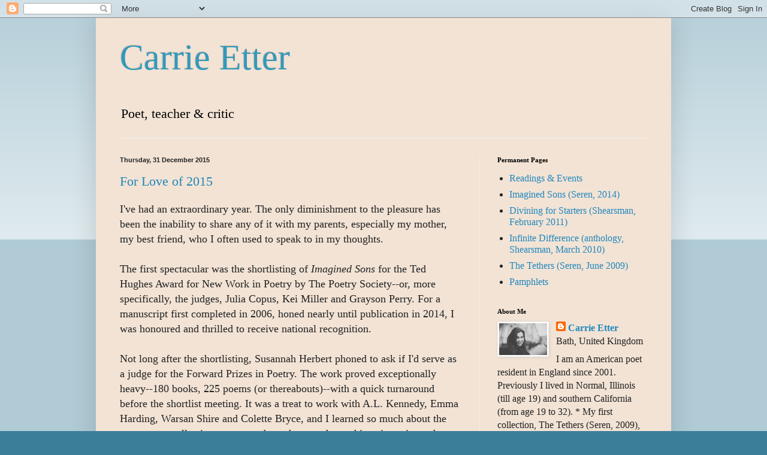

--- FILE ---
content_type: text/html; charset=UTF-8
request_url: https://carrieetter.blogspot.com/2015/12/
body_size: 26722
content:
<!DOCTYPE html>
<html class='v2' dir='ltr' lang='en-GB'>
<head>
<link href='https://www.blogger.com/static/v1/widgets/335934321-css_bundle_v2.css' rel='stylesheet' type='text/css'/>
<meta content='width=1100' name='viewport'/>
<meta content='text/html; charset=UTF-8' http-equiv='Content-Type'/>
<meta content='blogger' name='generator'/>
<link href='https://carrieetter.blogspot.com/favicon.ico' rel='icon' type='image/x-icon'/>
<link href='http://carrieetter.blogspot.com/2015/12/' rel='canonical'/>
<link rel="alternate" type="application/atom+xml" title="Carrie Etter - Atom" href="https://carrieetter.blogspot.com/feeds/posts/default" />
<link rel="alternate" type="application/rss+xml" title="Carrie Etter - RSS" href="https://carrieetter.blogspot.com/feeds/posts/default?alt=rss" />
<link rel="service.post" type="application/atom+xml" title="Carrie Etter - Atom" href="https://www.blogger.com/feeds/9857818/posts/default" />
<!--Can't find substitution for tag [blog.ieCssRetrofitLinks]-->
<meta content='http://carrieetter.blogspot.com/2015/12/' property='og:url'/>
<meta content='Carrie Etter' property='og:title'/>
<meta content='Poet, teacher &amp; critic' property='og:description'/>
<title>Carrie Etter: December 2015</title>
<style id='page-skin-1' type='text/css'><!--
/*
-----------------------------------------------
Blogger Template Style
Name:     Simple
Designer: Blogger
URL:      www.blogger.com
----------------------------------------------- */
/* Content
----------------------------------------------- */
body {
font: normal normal 16px Georgia, Utopia, 'Palatino Linotype', Palatino, serif;
color: #222222;
background: #3b7e99 none repeat scroll top left;
padding: 0 40px 40px 40px;
}
html body .region-inner {
min-width: 0;
max-width: 100%;
width: auto;
}
h2 {
font-size: 22px;
}
a:link {
text-decoration:none;
color: #2187bb;
}
a:visited {
text-decoration:none;
color: #000000;
}
a:hover {
text-decoration:underline;
color: #2187bb;
}
.body-fauxcolumn-outer .fauxcolumn-inner {
background: transparent url(https://resources.blogblog.com/blogblog/data/1kt/simple/body_gradient_tile_light.png) repeat scroll top left;
_background-image: none;
}
.body-fauxcolumn-outer .cap-top {
position: absolute;
z-index: 1;
height: 400px;
width: 100%;
}
.body-fauxcolumn-outer .cap-top .cap-left {
width: 100%;
background: transparent url(https://resources.blogblog.com/blogblog/data/1kt/simple/gradients_light.png) repeat-x scroll top left;
_background-image: none;
}
.content-outer {
-moz-box-shadow: 0 0 40px rgba(0, 0, 0, .15);
-webkit-box-shadow: 0 0 5px rgba(0, 0, 0, .15);
-goog-ms-box-shadow: 0 0 10px #333333;
box-shadow: 0 0 40px rgba(0, 0, 0, .15);
margin-bottom: 1px;
}
.content-inner {
padding: 10px 10px;
}
.content-inner {
background-color: #f2e3d5;
}
/* Header
----------------------------------------------- */
.header-outer {
background: transparent none repeat-x scroll 0 -400px;
_background-image: none;
}
.Header h1 {
font: normal normal 60px Georgia, Utopia, 'Palatino Linotype', Palatino, serif;
color: #3299bb;
text-shadow: -1px -1px 1px rgba(0, 0, 0, .2);
}
.Header h1 a {
color: #3299bb;
}
.Header .description {
font-size: 140%;
color: #000000;
}
.header-inner .Header .titlewrapper {
padding: 22px 30px;
}
.header-inner .Header .descriptionwrapper {
padding: 0 30px;
}
/* Tabs
----------------------------------------------- */
.tabs-inner .section:first-child {
border-top: 1px solid #eeeeee;
}
.tabs-inner .section:first-child ul {
margin-top: -1px;
border-top: 1px solid #eeeeee;
border-left: 0 solid #eeeeee;
border-right: 0 solid #eeeeee;
}
.tabs-inner .widget ul {
background: #f5f5f5 url(https://resources.blogblog.com/blogblog/data/1kt/simple/gradients_light.png) repeat-x scroll 0 -800px;
_background-image: none;
border-bottom: 1px solid #eeeeee;
margin-top: 0;
margin-left: -30px;
margin-right: -30px;
}
.tabs-inner .widget li a {
display: inline-block;
padding: .6em 1em;
font: normal normal 14px Georgia, Utopia, 'Palatino Linotype', Palatino, serif;
color: #000000;
border-left: 1px solid #f2e3d5;
border-right: 1px solid #eeeeee;
}
.tabs-inner .widget li:first-child a {
border-left: none;
}
.tabs-inner .widget li.selected a, .tabs-inner .widget li a:hover {
color: #000000;
background-color: #eeeeee;
text-decoration: none;
}
/* Columns
----------------------------------------------- */
.main-outer {
border-top: 0 solid #eeeeee;
}
.fauxcolumn-left-outer .fauxcolumn-inner {
border-right: 1px solid #eeeeee;
}
.fauxcolumn-right-outer .fauxcolumn-inner {
border-left: 1px solid #eeeeee;
}
/* Headings
----------------------------------------------- */
div.widget > h2,
div.widget h2.title {
margin: 0 0 1em 0;
font: normal bold 11px Georgia, Utopia, 'Palatino Linotype', Palatino, serif;
color: #000000;
}
/* Widgets
----------------------------------------------- */
.widget .zippy {
color: #000000;
text-shadow: 2px 2px 1px rgba(0, 0, 0, .1);
}
.widget .popular-posts ul {
list-style: none;
}
/* Posts
----------------------------------------------- */
h2.date-header {
font: normal bold 11px Arial, Tahoma, Helvetica, FreeSans, sans-serif;
}
.date-header span {
background-color: transparent;
color: #222222;
padding: inherit;
letter-spacing: inherit;
margin: inherit;
}
.main-inner {
padding-top: 30px;
padding-bottom: 30px;
}
.main-inner .column-center-inner {
padding: 0 15px;
}
.main-inner .column-center-inner .section {
margin: 0 15px;
}
.post {
margin: 0 0 25px 0;
}
h3.post-title, .comments h4 {
font: normal normal 22px Georgia, Utopia, 'Palatino Linotype', Palatino, serif;
margin: .75em 0 0;
}
.post-body {
font-size: 110%;
line-height: 1.4;
position: relative;
}
.post-body img, .post-body .tr-caption-container, .Profile img, .Image img,
.BlogList .item-thumbnail img {
padding: 2px;
background: #ffffff;
border: 1px solid #eeeeee;
-moz-box-shadow: 1px 1px 5px rgba(0, 0, 0, .1);
-webkit-box-shadow: 1px 1px 5px rgba(0, 0, 0, .1);
box-shadow: 1px 1px 5px rgba(0, 0, 0, .1);
}
.post-body img, .post-body .tr-caption-container {
padding: 5px;
}
.post-body .tr-caption-container {
color: #222222;
}
.post-body .tr-caption-container img {
padding: 0;
background: transparent;
border: none;
-moz-box-shadow: 0 0 0 rgba(0, 0, 0, .1);
-webkit-box-shadow: 0 0 0 rgba(0, 0, 0, .1);
box-shadow: 0 0 0 rgba(0, 0, 0, .1);
}
.post-header {
margin: 0 0 1.5em;
line-height: 1.6;
font-size: 90%;
}
.post-footer {
margin: 20px -2px 0;
padding: 5px 10px;
color: #000000;
background-color: #f2e3d5;
border-bottom: 1px solid #f2e3d5;
line-height: 1.6;
font-size: 90%;
}
#comments .comment-author {
padding-top: 1.5em;
border-top: 1px solid #eeeeee;
background-position: 0 1.5em;
}
#comments .comment-author:first-child {
padding-top: 0;
border-top: none;
}
.avatar-image-container {
margin: .2em 0 0;
}
#comments .avatar-image-container img {
border: 1px solid #eeeeee;
}
/* Comments
----------------------------------------------- */
.comments .comments-content .icon.blog-author {
background-repeat: no-repeat;
background-image: url([data-uri]);
}
.comments .comments-content .loadmore a {
border-top: 1px solid #000000;
border-bottom: 1px solid #000000;
}
.comments .comment-thread.inline-thread {
background-color: #f2e3d5;
}
.comments .continue {
border-top: 2px solid #000000;
}
/* Accents
---------------------------------------------- */
.section-columns td.columns-cell {
border-left: 1px solid #eeeeee;
}
.blog-pager {
background: transparent none no-repeat scroll top center;
}
.blog-pager-older-link, .home-link,
.blog-pager-newer-link {
background-color: #f2e3d5;
padding: 5px;
}
.footer-outer {
border-top: 0 dashed #bbbbbb;
}
/* Mobile
----------------------------------------------- */
body.mobile  {
background-size: auto;
}
.mobile .body-fauxcolumn-outer {
background: transparent none repeat scroll top left;
}
.mobile .body-fauxcolumn-outer .cap-top {
background-size: 100% auto;
}
.mobile .content-outer {
-webkit-box-shadow: 0 0 3px rgba(0, 0, 0, .15);
box-shadow: 0 0 3px rgba(0, 0, 0, .15);
}
.mobile .tabs-inner .widget ul {
margin-left: 0;
margin-right: 0;
}
.mobile .post {
margin: 0;
}
.mobile .main-inner .column-center-inner .section {
margin: 0;
}
.mobile .date-header span {
padding: 0.1em 10px;
margin: 0 -10px;
}
.mobile h3.post-title {
margin: 0;
}
.mobile .blog-pager {
background: transparent none no-repeat scroll top center;
}
.mobile .footer-outer {
border-top: none;
}
.mobile .main-inner, .mobile .footer-inner {
background-color: #f2e3d5;
}
.mobile-index-contents {
color: #222222;
}
.mobile-link-button {
background-color: #2187bb;
}
.mobile-link-button a:link, .mobile-link-button a:visited {
color: #ffffff;
}
.mobile .tabs-inner .section:first-child {
border-top: none;
}
.mobile .tabs-inner .PageList .widget-content {
background-color: #eeeeee;
color: #000000;
border-top: 1px solid #eeeeee;
border-bottom: 1px solid #eeeeee;
}
.mobile .tabs-inner .PageList .widget-content .pagelist-arrow {
border-left: 1px solid #eeeeee;
}

--></style>
<style id='template-skin-1' type='text/css'><!--
body {
min-width: 960px;
}
.content-outer, .content-fauxcolumn-outer, .region-inner {
min-width: 960px;
max-width: 960px;
_width: 960px;
}
.main-inner .columns {
padding-left: 0;
padding-right: 310px;
}
.main-inner .fauxcolumn-center-outer {
left: 0;
right: 310px;
/* IE6 does not respect left and right together */
_width: expression(this.parentNode.offsetWidth -
parseInt("0") -
parseInt("310px") + 'px');
}
.main-inner .fauxcolumn-left-outer {
width: 0;
}
.main-inner .fauxcolumn-right-outer {
width: 310px;
}
.main-inner .column-left-outer {
width: 0;
right: 100%;
margin-left: -0;
}
.main-inner .column-right-outer {
width: 310px;
margin-right: -310px;
}
#layout {
min-width: 0;
}
#layout .content-outer {
min-width: 0;
width: 800px;
}
#layout .region-inner {
min-width: 0;
width: auto;
}
body#layout div.add_widget {
padding: 8px;
}
body#layout div.add_widget a {
margin-left: 32px;
}
--></style>
<link href='https://www.blogger.com/dyn-css/authorization.css?targetBlogID=9857818&amp;zx=164d78c4-c1d6-4737-9e22-510ad48da040' media='none' onload='if(media!=&#39;all&#39;)media=&#39;all&#39;' rel='stylesheet'/><noscript><link href='https://www.blogger.com/dyn-css/authorization.css?targetBlogID=9857818&amp;zx=164d78c4-c1d6-4737-9e22-510ad48da040' rel='stylesheet'/></noscript>
<meta name='google-adsense-platform-account' content='ca-host-pub-1556223355139109'/>
<meta name='google-adsense-platform-domain' content='blogspot.com'/>

</head>
<body class='loading variant-pale'>
<div class='navbar section' id='navbar' name='Navbar'><div class='widget Navbar' data-version='1' id='Navbar1'><script type="text/javascript">
    function setAttributeOnload(object, attribute, val) {
      if(window.addEventListener) {
        window.addEventListener('load',
          function(){ object[attribute] = val; }, false);
      } else {
        window.attachEvent('onload', function(){ object[attribute] = val; });
      }
    }
  </script>
<div id="navbar-iframe-container"></div>
<script type="text/javascript" src="https://apis.google.com/js/platform.js"></script>
<script type="text/javascript">
      gapi.load("gapi.iframes:gapi.iframes.style.bubble", function() {
        if (gapi.iframes && gapi.iframes.getContext) {
          gapi.iframes.getContext().openChild({
              url: 'https://www.blogger.com/navbar/9857818?origin\x3dhttps://carrieetter.blogspot.com',
              where: document.getElementById("navbar-iframe-container"),
              id: "navbar-iframe"
          });
        }
      });
    </script><script type="text/javascript">
(function() {
var script = document.createElement('script');
script.type = 'text/javascript';
script.src = '//pagead2.googlesyndication.com/pagead/js/google_top_exp.js';
var head = document.getElementsByTagName('head')[0];
if (head) {
head.appendChild(script);
}})();
</script>
</div></div>
<div class='body-fauxcolumns'>
<div class='fauxcolumn-outer body-fauxcolumn-outer'>
<div class='cap-top'>
<div class='cap-left'></div>
<div class='cap-right'></div>
</div>
<div class='fauxborder-left'>
<div class='fauxborder-right'></div>
<div class='fauxcolumn-inner'>
</div>
</div>
<div class='cap-bottom'>
<div class='cap-left'></div>
<div class='cap-right'></div>
</div>
</div>
</div>
<div class='content'>
<div class='content-fauxcolumns'>
<div class='fauxcolumn-outer content-fauxcolumn-outer'>
<div class='cap-top'>
<div class='cap-left'></div>
<div class='cap-right'></div>
</div>
<div class='fauxborder-left'>
<div class='fauxborder-right'></div>
<div class='fauxcolumn-inner'>
</div>
</div>
<div class='cap-bottom'>
<div class='cap-left'></div>
<div class='cap-right'></div>
</div>
</div>
</div>
<div class='content-outer'>
<div class='content-cap-top cap-top'>
<div class='cap-left'></div>
<div class='cap-right'></div>
</div>
<div class='fauxborder-left content-fauxborder-left'>
<div class='fauxborder-right content-fauxborder-right'></div>
<div class='content-inner'>
<header>
<div class='header-outer'>
<div class='header-cap-top cap-top'>
<div class='cap-left'></div>
<div class='cap-right'></div>
</div>
<div class='fauxborder-left header-fauxborder-left'>
<div class='fauxborder-right header-fauxborder-right'></div>
<div class='region-inner header-inner'>
<div class='header section' id='header' name='Header'><div class='widget Header' data-version='1' id='Header1'>
<div id='header-inner'>
<div class='titlewrapper'>
<h1 class='title'>
<a href='https://carrieetter.blogspot.com/'>
Carrie Etter
</a>
</h1>
</div>
<div class='descriptionwrapper'>
<p class='description'><span>Poet, teacher & critic</span></p>
</div>
</div>
</div></div>
</div>
</div>
<div class='header-cap-bottom cap-bottom'>
<div class='cap-left'></div>
<div class='cap-right'></div>
</div>
</div>
</header>
<div class='tabs-outer'>
<div class='tabs-cap-top cap-top'>
<div class='cap-left'></div>
<div class='cap-right'></div>
</div>
<div class='fauxborder-left tabs-fauxborder-left'>
<div class='fauxborder-right tabs-fauxborder-right'></div>
<div class='region-inner tabs-inner'>
<div class='tabs no-items section' id='crosscol' name='Cross-column'></div>
<div class='tabs no-items section' id='crosscol-overflow' name='Cross-Column 2'></div>
</div>
</div>
<div class='tabs-cap-bottom cap-bottom'>
<div class='cap-left'></div>
<div class='cap-right'></div>
</div>
</div>
<div class='main-outer'>
<div class='main-cap-top cap-top'>
<div class='cap-left'></div>
<div class='cap-right'></div>
</div>
<div class='fauxborder-left main-fauxborder-left'>
<div class='fauxborder-right main-fauxborder-right'></div>
<div class='region-inner main-inner'>
<div class='columns fauxcolumns'>
<div class='fauxcolumn-outer fauxcolumn-center-outer'>
<div class='cap-top'>
<div class='cap-left'></div>
<div class='cap-right'></div>
</div>
<div class='fauxborder-left'>
<div class='fauxborder-right'></div>
<div class='fauxcolumn-inner'>
</div>
</div>
<div class='cap-bottom'>
<div class='cap-left'></div>
<div class='cap-right'></div>
</div>
</div>
<div class='fauxcolumn-outer fauxcolumn-left-outer'>
<div class='cap-top'>
<div class='cap-left'></div>
<div class='cap-right'></div>
</div>
<div class='fauxborder-left'>
<div class='fauxborder-right'></div>
<div class='fauxcolumn-inner'>
</div>
</div>
<div class='cap-bottom'>
<div class='cap-left'></div>
<div class='cap-right'></div>
</div>
</div>
<div class='fauxcolumn-outer fauxcolumn-right-outer'>
<div class='cap-top'>
<div class='cap-left'></div>
<div class='cap-right'></div>
</div>
<div class='fauxborder-left'>
<div class='fauxborder-right'></div>
<div class='fauxcolumn-inner'>
</div>
</div>
<div class='cap-bottom'>
<div class='cap-left'></div>
<div class='cap-right'></div>
</div>
</div>
<!-- corrects IE6 width calculation -->
<div class='columns-inner'>
<div class='column-center-outer'>
<div class='column-center-inner'>
<div class='main section' id='main' name='Main'><div class='widget Blog' data-version='1' id='Blog1'>
<div class='blog-posts hfeed'>

          <div class="date-outer">
        
<h2 class='date-header'><span>Thursday, 31 December 2015</span></h2>

          <div class="date-posts">
        
<div class='post-outer'>
<div class='post hentry uncustomized-post-template' itemprop='blogPost' itemscope='itemscope' itemtype='http://schema.org/BlogPosting'>
<meta content='9857818' itemprop='blogId'/>
<meta content='4130788073073976635' itemprop='postId'/>
<a name='4130788073073976635'></a>
<h3 class='post-title entry-title' itemprop='name'>
<a href='https://carrieetter.blogspot.com/2015/12/for-love-of-2015.html'>For Love of 2015</a>
</h3>
<div class='post-header'>
<div class='post-header-line-1'></div>
</div>
<div class='post-body entry-content' id='post-body-4130788073073976635' itemprop='description articleBody'>
<div dir="ltr" style="text-align: left;" trbidi="on">
<span style="font-size: large;">I've had an extraordinary year. The only diminishment to the pleasure has been the inability to share any of it with my parents, especially my mother, my best friend, who I often used to speak to in my thoughts.</span><br />
<span style="font-size: large;"><br /></span>
<span style="font-size: large;">The first spectacular was the shortlisting of <i>Imagined Sons </i>for the Ted Hughes Award for New Work in Poetry by The Poetry Society--or, more specifically, the judges, Julia Copus, Kei Miller and Grayson Perry. For a manuscript first completed in 2006, honed nearly until publication in 2014, I was honoured and thrilled to receive national recognition.</span><br />
<span style="font-size: large;"><br /></span>
<span style="font-size: large;">Not long after the shortlisting, Susannah Herbert phoned to ask if I'd serve as a judge for the Forward Prizes in Poetry. The work proved exceptionally heavy--180 books, 225 poems (or thereabouts)--with a quick turnaround before the shortlist meeting. It was a treat to work with A.L. Kennedy, Emma Harding, Warsan Shire and Colette Bryce, and I learned so much about the way poetry collections operate, about the way they achieve integrity and excellence.</span><br />
<span style="font-size: large;"><br /></span>
<span style="font-size: large;">With the Forward prizegiving and celebration on 30 September and the new academic year commencing at the same time, I felt overwhelmed and delighted with my year in poetry. At the end of October I attended one of the most personally gratifying events of the year, with the launch of my late friend Linda Lamus's collection, <i>A Crater the Size of Calcutta. </i>Many publishers didn't want to touch a posthumous book by an unknown poet, but Mulfran Press took it on and produced a beautiful volume. The launch of the book in Bristol, with ten people who loved her reading a poem each, was perfect. </span><br />
<br />
<br />
<span style="font-size: large;">Yet there was more, relevant to my position teaching at Bath Spa University. To my delight, I received some teaching relief for the upcoming academic year, so while I'd be coordinating four modules, teaching PhD and undergraduate students doing independent studies, doing the usual load of moderation of marking for my own and other modules, and running the weekly first-year plenary series, I would not be teaching directly any individual modules and so not doing any large loads of marking. Instead of working five days a week for Bath Spa (I'm on a .7 contract, which means just under three-quarters' time), I would be working 2-3 days, so I'd have 4-5 days a week for my writing. <i>Wa-hey!</i> Further recognition came in December, with promotion to Reader in Creative Writing at Bath Spa. </span><br />
<span style="font-size: large;"><i><br /></i>
I've had a splendid few months using the extra time the university's given me. I've been writing as much as possible, researching (this is the first book of poetry I've worked on that involved extensive research), and reading widely and voraciously. Thanks to my friends, colleagues, students and readers for your encouragement and support--I'm so grateful.</span><br />
<span style="font-size: large;"><br /></span>
<span style="font-size: large;">Here's to 2016!</span><br />
<br />
<br />
</div>
<div style='clear: both;'></div>
</div>
<div class='post-footer'>
<div class='post-footer-line post-footer-line-1'>
<span class='post-author vcard'>
Posted by
<span class='fn' itemprop='author' itemscope='itemscope' itemtype='http://schema.org/Person'>
<meta content='https://www.blogger.com/profile/09617695047663413425' itemprop='url'/>
<a class='g-profile' href='https://www.blogger.com/profile/09617695047663413425' rel='author' title='author profile'>
<span itemprop='name'>Carrie Etter</span>
</a>
</span>
</span>
<span class='post-timestamp'>
at
<meta content='http://carrieetter.blogspot.com/2015/12/for-love-of-2015.html' itemprop='url'/>
<a class='timestamp-link' href='https://carrieetter.blogspot.com/2015/12/for-love-of-2015.html' rel='bookmark' title='permanent link'><abbr class='published' itemprop='datePublished' title='2015-12-31T13:04:00Z'>1:04 pm</abbr></a>
</span>
<span class='post-comment-link'>
<a class='comment-link' href='https://carrieetter.blogspot.com/2015/12/for-love-of-2015.html#comment-form' onclick=''>
No comments:
  </a>
</span>
<span class='post-icons'>
<span class='item-action'>
<a href='https://www.blogger.com/email-post/9857818/4130788073073976635' title='Email Post'>
<img alt='' class='icon-action' height='13' src='https://resources.blogblog.com/img/icon18_email.gif' width='18'/>
</a>
</span>
<span class='item-control blog-admin pid-2133867911'>
<a href='https://www.blogger.com/post-edit.g?blogID=9857818&postID=4130788073073976635&from=pencil' title='Edit Post'>
<img alt='' class='icon-action' height='18' src='https://resources.blogblog.com/img/icon18_edit_allbkg.gif' width='18'/>
</a>
</span>
</span>
<div class='post-share-buttons goog-inline-block'>
<a class='goog-inline-block share-button sb-email' href='https://www.blogger.com/share-post.g?blogID=9857818&postID=4130788073073976635&target=email' target='_blank' title='Email This'><span class='share-button-link-text'>Email This</span></a><a class='goog-inline-block share-button sb-blog' href='https://www.blogger.com/share-post.g?blogID=9857818&postID=4130788073073976635&target=blog' onclick='window.open(this.href, "_blank", "height=270,width=475"); return false;' target='_blank' title='BlogThis!'><span class='share-button-link-text'>BlogThis!</span></a><a class='goog-inline-block share-button sb-twitter' href='https://www.blogger.com/share-post.g?blogID=9857818&postID=4130788073073976635&target=twitter' target='_blank' title='Share to X'><span class='share-button-link-text'>Share to X</span></a><a class='goog-inline-block share-button sb-facebook' href='https://www.blogger.com/share-post.g?blogID=9857818&postID=4130788073073976635&target=facebook' onclick='window.open(this.href, "_blank", "height=430,width=640"); return false;' target='_blank' title='Share to Facebook'><span class='share-button-link-text'>Share to Facebook</span></a><a class='goog-inline-block share-button sb-pinterest' href='https://www.blogger.com/share-post.g?blogID=9857818&postID=4130788073073976635&target=pinterest' target='_blank' title='Share to Pinterest'><span class='share-button-link-text'>Share to Pinterest</span></a>
</div>
</div>
<div class='post-footer-line post-footer-line-2'>
<span class='post-labels'>
Labels:
<a href='https://carrieetter.blogspot.com/search/label/2015' rel='tag'>2015</a>,
<a href='https://carrieetter.blogspot.com/search/label/A.L.%20Kennedy' rel='tag'>A.L. Kennedy</a>,
<a href='https://carrieetter.blogspot.com/search/label/Bath%20Spa%20University' rel='tag'>Bath Spa University</a>,
<a href='https://carrieetter.blogspot.com/search/label/Colette%20Bryce' rel='tag'>Colette Bryce</a>,
<a href='https://carrieetter.blogspot.com/search/label/Emma%20Harding' rel='tag'>Emma Harding</a>,
<a href='https://carrieetter.blogspot.com/search/label/Grayson%20Perry' rel='tag'>Grayson Perry</a>,
<a href='https://carrieetter.blogspot.com/search/label/Julia%20Copus' rel='tag'>Julia Copus</a>,
<a href='https://carrieetter.blogspot.com/search/label/Kei%20Miller' rel='tag'>Kei Miller</a>,
<a href='https://carrieetter.blogspot.com/search/label/Susannah%20Herbert' rel='tag'>Susannah Herbert</a>,
<a href='https://carrieetter.blogspot.com/search/label/Ted%20Hughes%20Award' rel='tag'>Ted Hughes Award</a>,
<a href='https://carrieetter.blogspot.com/search/label/The%20Forward%20Prize' rel='tag'>The Forward Prize</a>,
<a href='https://carrieetter.blogspot.com/search/label/Warsan%20Shire' rel='tag'>Warsan Shire</a>
</span>
</div>
<div class='post-footer-line post-footer-line-3'>
<span class='post-location'>
</span>
</div>
</div>
</div>
</div>

          </div></div>
        

          <div class="date-outer">
        
<h2 class='date-header'><span>Wednesday, 30 December 2015</span></h2>

          <div class="date-posts">
        
<div class='post-outer'>
<div class='post hentry uncustomized-post-template' itemprop='blogPost' itemscope='itemscope' itemtype='http://schema.org/BlogPosting'>
<meta content='9857818' itemprop='blogId'/>
<meta content='5545331420498928953' itemprop='postId'/>
<a name='5545331420498928953'></a>
<h3 class='post-title entry-title' itemprop='name'>
<a href='https://carrieetter.blogspot.com/2015/12/seizing-places-by-helene-dorion.html'>Seizing: Places by Hélène Dorion, translated by Patrick McGuinness (Arc, 2012), first selection</a>
</h3>
<div class='post-header'>
<div class='post-header-line-1'></div>
</div>
<div class='post-body entry-content' id='post-body-5545331420498928953' itemprop='description articleBody'>
<div dir="ltr" style="text-align: left;" trbidi="on">
<span style="font-family: Georgia,&quot;Times New Roman&quot;,serif;"><span style="font-size: large;">Here is my first selection (of two) of favourite passages from Canadian poet Hélène Dorion's <i>Seizing: Places. </i>Thanks to Patrick McGuinness for the translation (and presumably for bringing it to a UK audience) and to </span><span style="font-size: large;">Elżbieta Wójcik-Leese for recommending the book to me.</span></span><br />
<span style="font-family: Georgia,&quot;Times New Roman&quot;,serif;"><span style="font-size: large;"><br /></span></span>
<span style="font-family: Georgia,&quot;Times New Roman&quot;,serif;"><span style="font-size: large;"><br /></span></span>
<span style="font-family: Georgia,&quot;Times New Roman&quot;,serif;"><span style="font-size: large;"><br /></span></span>
<span style="font-family: Georgia,&quot;Times New Roman&quot;,serif;"><span style="font-size: large;">...the emptiness heavy on your shoulder....</span></span><br />
<br />
<span style="font-family: Georgia,&quot;Times New Roman&quot;,serif;"><span style="font-size: large;"><i> </i></span></span><br />
<span style="font-family: Georgia,&quot;Times New Roman&quot;,serif;"><span style="font-size: large;"><i>*</i></span></span><br />
<span style="font-family: Georgia,&quot;Times New Roman&quot;,serif;"><span style="font-size: large;"><br /></span></span>
<span style="font-family: Georgia,&quot;Times New Roman&quot;,serif;"><span style="font-size: large;">&nbsp;&nbsp;&nbsp;&nbsp;&nbsp;&nbsp;&nbsp;&nbsp;&nbsp;&nbsp;&nbsp;&nbsp;&nbsp; Look only at the room</span></span><br />
<span style="font-family: Georgia,&quot;Times New Roman&quot;,serif;"><span style="font-size: large;">where your life echoes.</span></span><br />
<span style="font-family: Georgia,&quot;Times New Roman&quot;,serif;"><span style="font-size: large;"><br /></span></span>
<span style="font-family: Georgia,&quot;Times New Roman&quot;,serif;"><span style="font-size: large;">*</span></span><br />
<span style="font-family: Georgia,&quot;Times New Roman&quot;,serif;"><span style="font-size: large;"><br /></span></span>
<span style="font-family: Georgia,&quot;Times New Roman&quot;,serif;"><span style="font-size: large;">...soon you confuse your shadows</span></span><br />
<span style="font-family: Georgia,&quot;Times New Roman&quot;,serif;"><span style="font-size: large;">with your body's signs of life.</span></span><br />
<span style="font-family: Georgia,&quot;Times New Roman&quot;,serif;"><span style="font-size: large;"><br /></span></span>
<span style="font-family: Georgia,&quot;Times New Roman&quot;,serif;"><span style="font-size: large;">*</span></span><br />
<span style="font-family: Georgia,&quot;Times New Roman&quot;,serif;"><span style="font-size: large;"><br /></span></span>
<span style="font-family: Georgia,&quot;Times New Roman&quot;,serif;"><span style="font-size: large;">All around you the season</span></span><br />
<span style="font-family: Georgia,&quot;Times New Roman&quot;,serif;"><span style="font-size: large;">circles, like the sky's bones</span></span><br />
<span style="font-family: Georgia,&quot;Times New Roman&quot;,serif;"><span style="font-size: large;">like the days' cold marrow</span></span><br />
<span style="font-family: Georgia,&quot;Times New Roman&quot;,serif;"><span style="font-size: large;"><br /></span></span>
<span style="font-family: Georgia,&quot;Times New Roman&quot;,serif;"><span style="font-size: large;">*</span></span><br />
<span style="font-family: Georgia,&quot;Times New Roman&quot;,serif;"><span style="font-size: large;"><br /></span></span>
<span style="font-family: Georgia,&quot;Times New Roman&quot;,serif;"><span style="font-size: large;">...the pain death spreads</span></span><br />
<span style="font-family: Georgia,&quot;Times New Roman&quot;,serif;"><span style="font-size: large;">along the immaculate corridors. </span></span><br />
<span style="font-family: Georgia,&quot;Times New Roman&quot;,serif;"><span style="font-size: large;"><br /></span></span>
<span style="font-family: Georgia,&quot;Times New Roman&quot;,serif;"><span style="font-size: large;">*</span></span><br />
<span style="font-family: Georgia,&quot;Times New Roman&quot;,serif;"><span style="font-size: large;"><br /></span></span>
<span style="font-family: Georgia,&quot;Times New Roman&quot;,serif;"><span style="font-size: large;">&nbsp;&nbsp;&nbsp;&nbsp;&nbsp;&nbsp;&nbsp;&nbsp;&nbsp;&nbsp;&nbsp;&nbsp;&nbsp;&nbsp;&nbsp;&nbsp;&nbsp;&nbsp;&nbsp;&nbsp;&nbsp;&nbsp;&nbsp;&nbsp;&nbsp;&nbsp;&nbsp;&nbsp;&nbsp;&nbsp;&nbsp;&nbsp;&nbsp;&nbsp;&nbsp;&nbsp;&nbsp;&nbsp;&nbsp;&nbsp;&nbsp;&nbsp;&nbsp;&nbsp;&nbsp; Above the town</span></span><br />
<span style="font-family: Georgia,&quot;Times New Roman&quot;,serif;"><span style="font-size: large;">the sky walked its greys.</span></span><br />
<span style="font-family: Georgia,&quot;Times New Roman&quot;,serif;"><span style="font-size: large;"><br /></span></span>
<span style="font-family: Georgia,&quot;Times New Roman&quot;,serif;"><span style="font-size: large;">*</span></span><br />
<span style="font-family: Georgia,&quot;Times New Roman&quot;,serif;"><span style="font-size: large;"><br /></span></span>
<span style="font-family: Georgia,&quot;Times New Roman&quot;,serif;"><span style="font-size: large;">...the sea contemplates the island....</span></span><br />
<span style="font-family: Georgia,&quot;Times New Roman&quot;,serif;"><span style="font-size: large;"><br /></span></span>
<span style="font-family: Georgia,&quot;Times New Roman&quot;,serif;"><span style="font-size: large;">*</span></span><br />
<span style="font-family: Georgia,&quot;Times New Roman&quot;,serif;"><span style="font-size: large;"><br /></span></span>
<span style="font-family: Georgia,&quot;Times New Roman&quot;,serif;"><span style="font-size: large;">A century dispersed--the image takes shape--</span></span><br />
<span style="font-family: Georgia,&quot;Times New Roman&quot;,serif;"><span style="font-size: large;">in the barking carhorns</span></span><br />
<span style="font-family: Georgia,&quot;Times New Roman&quot;,serif;"><span style="font-size: large;">hear the scraping of oars, see</span></span><br />
<span style="font-family: Georgia,&quot;Times New Roman&quot;,serif;"><span style="font-size: large;">the city is waking.</span></span><br />
<span style="font-family: Georgia,&quot;Times New Roman&quot;,serif;"><span style="font-size: large;"><br /></span></span>
<div style="text-align: right;">
<span style="font-family: Georgia,&quot;Times New Roman&quot;,serif;"><span style="font-size: large;">from "Seizing: Cities"</span></span></div>
<div style="text-align: right;">
<span style="font-family: Georgia,&quot;Times New Roman&quot;,serif;"><span style="font-size: large;"><br /></span></span></div>
<div style="text-align: right;">
<span style="font-family: Georgia,&quot;Times New Roman&quot;,serif;"><span style="font-size: large;"><br /></span></span></div>
<div style="text-align: left;">
<span style="font-family: Georgia,&quot;Times New Roman&quot;,serif;"><span style="font-size: large;">Only a few marks of other lives</span></span></div>
<div style="text-align: left;">
<span style="font-family: Georgia,&quot;Times New Roman&quot;,serif;"><span style="font-size: large;">are left on the edge of the days, those faces&nbsp;</span></span></div>
<div style="text-align: left;">
<span style="font-family: Georgia,&quot;Times New Roman&quot;,serif;"><span style="font-size: large;">the darkness has stopped burying.</span></span></div>
<div style="text-align: left;">
<span style="font-family: Georgia,&quot;Times New Roman&quot;,serif;"><span style="font-size: large;"><br /></span></span></div>
<div style="text-align: left;">
<span style="font-family: Georgia,&quot;Times New Roman&quot;,serif;"><span style="font-size: large;">*</span></span></div>
<div style="text-align: left;">
<span style="font-family: Georgia,&quot;Times New Roman&quot;,serif;"><span style="font-size: large;"><br /></span></span></div>
<div style="text-align: left;">
<span style="font-family: Georgia,&quot;Times New Roman&quot;,serif;"><span style="font-size: large;">The present catches up with what he remembers.</span></span></div>
<div style="text-align: left;">
<span style="font-family: Georgia,&quot;Times New Roman&quot;,serif;"><span style="font-size: large;"><br /></span></span></div>
<div style="text-align: left;">
<span style="font-family: Georgia,&quot;Times New Roman&quot;,serif;"><span style="font-size: large;">*</span></span></div>
<div style="text-align: left;">
<span style="font-family: Georgia,&quot;Times New Roman&quot;,serif;"><span style="font-size: large;"><br /></span></span></div>
<div style="text-align: left;">
<span style="font-family: Georgia,&quot;Times New Roman&quot;,serif;"><span style="font-size: large;">Dark, naked</span></span></div>
<div style="text-align: left;">
<span style="font-family: Georgia,&quot;Times New Roman&quot;,serif;"><span style="font-size: large;">in the century's boneyard</span></span></div>
<div style="text-align: left;">
<span style="font-family: Georgia,&quot;Times New Roman&quot;,serif;"><span style="font-size: large;">the tide swells.</span></span></div>
<div style="text-align: left;">
<span style="font-family: Georgia,&quot;Times New Roman&quot;,serif;"><span style="font-size: large;"><br /></span></span></div>
<div style="text-align: left;">
<span style="font-family: Georgia,&quot;Times New Roman&quot;,serif;"><span style="font-size: large;">*</span></span></div>
<div style="text-align: left;">
<span style="font-family: Georgia,&quot;Times New Roman&quot;,serif;"><span style="font-size: large;"><br /></span></span></div>
<div style="text-align: left;">
<span style="font-family: Georgia,&quot;Times New Roman&quot;,serif;"><span style="font-size: large;">You fix your eyes on the borderless window</span></span></div>
<div style="text-align: left;">
<span style="font-family: Georgia,&quot;Times New Roman&quot;,serif;"><span style="font-size: large;">pierced by the road</span></span></div>
<div style="text-align: left;">
<span style="font-family: Georgia,&quot;Times New Roman&quot;,serif;"><span style="font-size: large;">imagine the hill it explores</span></span></div>
<div style="text-align: left;">
<span style="font-family: Georgia,&quot;Times New Roman&quot;,serif;"><span style="font-size: large;">like a language, like a face.</span></span></div>
<div style="text-align: left;">
<span style="font-family: Georgia,&quot;Times New Roman&quot;,serif;"><span style="font-size: large;"><br /></span></span></div>
<div style="text-align: right;">
<span style="font-family: Georgia,&quot;Times New Roman&quot;,serif;"><span style="font-size: large;">from "Seizing: Shadows"</span></span></div>
<div style="text-align: right;">
<span style="font-family: Georgia,&quot;Times New Roman&quot;,serif;"><span style="font-size: large;"><br /></span></span></div>
<div style="text-align: right;">
<span style="font-family: Georgia,&quot;Times New Roman&quot;,serif;"><span style="font-size: large;"><br /></span></span></div>
<div style="text-align: left;">
<span style="font-family: Georgia,&quot;Times New Roman&quot;,serif;"><span style="font-size: large;">The wind. --And you're falling</span></span><br />
<span style="font-family: Georgia,&quot;Times New Roman&quot;,serif;"><span style="font-size: large;">through the landscape:</span></span><br />
<span style="font-family: Georgia,&quot;Times New Roman&quot;,serif;"><span style="font-size: large;">the silent wave</span></span><br />
<span style="font-family: Georgia,&quot;Times New Roman&quot;,serif;"><span style="font-size: large;">closes around your steps, your hands.</span></span><br />
<span style="font-family: Georgia,&quot;Times New Roman&quot;,serif;"><span style="font-size: large;"><br /></span></span>
<span style="font-family: Georgia,&quot;Times New Roman&quot;,serif;"><span style="font-size: large;">Far off the burned-out day</span></span><br />
<span style="font-family: Georgia,&quot;Times New Roman&quot;,serif;"><span style="font-size: large;">tilts. The birds tear up&nbsp;</span></span><br />
<span style="font-family: Georgia,&quot;Times New Roman&quot;,serif;"><span style="font-size: large;">the sky as they come</span></span><br />
<span style="font-family: Georgia,&quot;Times New Roman&quot;,serif;"><span style="font-size: large;">to meet you.</span></span><br />
<span style="font-family: Georgia,&quot;Times New Roman&quot;,serif;"><span style="font-size: large;"><br /></span></span>
<span style="font-family: Georgia,&quot;Times New Roman&quot;,serif;"><span style="font-size: large;">*</span></span><br />
<span style="font-family: Georgia,&quot;Times New Roman&quot;,serif;"><span style="font-size: large;"><br /></span></span>
<span style="font-family: Georgia,&quot;Times New Roman&quot;,serif;"><span style="font-size: large;">There's no journey you return from</span></span><br />
<span style="font-family: Georgia,&quot;Times New Roman&quot;,serif;"><span style="font-size: large;">without your life, from its</span></span><br />
<span style="font-family: Georgia,&quot;Times New Roman&quot;,serif;"><span style="font-size: large;">far-off bank, coming closer.</span></span><br />
<span style="font-family: Georgia,&quot;Times New Roman&quot;,serif;"><span style="font-size: large;"><br /></span></span>
<span style="font-family: Georgia,&quot;Times New Roman&quot;,serif;"><span style="font-size: large;">*</span></span><br />
<span style="font-family: Georgia,&quot;Times New Roman&quot;,serif;"><span style="font-size: large;"><br /></span></span>
<span style="font-family: Georgia,&quot;Times New Roman&quot;,serif;"><span style="font-size: large;">Some shadow in the voice</span></span><br />
<span style="font-family: Georgia,&quot;Times New Roman&quot;,serif;"><span style="font-size: large;">like a little sand</span></span><br />
<span style="font-family: Georgia,&quot;Times New Roman&quot;,serif;"><span style="font-size: large;">running. You throw back</span></span><br />
<span style="font-family: Georgia,&quot;Times New Roman&quot;,serif;"><span style="font-size: large;">your head: do you see</span></span><br />
<span style="font-family: Georgia,&quot;Times New Roman&quot;,serif;"><span style="font-size: large;"><br /></span></span>
<span style="font-family: Georgia,&quot;Times New Roman&quot;,serif;"><span style="font-size: large;">time sinking</span></span><br />
<span style="font-family: Georgia,&quot;Times New Roman&quot;,serif;"><span style="font-size: large;">behind your words, do you see</span></span><br />
<span style="font-family: Georgia,&quot;Times New Roman&quot;,serif;"><span style="font-size: large;">the patient downpour?</span></span><br />
<span style="font-family: Georgia,&quot;Times New Roman&quot;,serif;"><span style="font-size: large;"><br /></span></span>
<span style="font-family: Georgia,&quot;Times New Roman&quot;,serif;"><span style="font-size: large;">*</span></span><br />
<span style="font-family: Georgia,&quot;Times New Roman&quot;,serif;"><span style="font-size: large;"><br /></span></span>
<span style="font-family: Georgia,&quot;Times New Roman&quot;,serif;"><span style="font-size: large;">Arrows plunge</span></span><br />
<span style="font-family: Georgia,&quot;Times New Roman&quot;,serif;"><span style="font-size: large;">into the water</span></span><br />
<span style="font-family: Georgia,&quot;Times New Roman&quot;,serif;"><span style="font-size: large;">and the water trembles</span></span><br />
<span style="font-family: Georgia,&quot;Times New Roman&quot;,serif;"><span style="font-size: large;">--the wound</span></span><br />
<span style="font-family: Georgia,&quot;Times New Roman&quot;,serif;"><span style="font-size: large;"><br /></span></span>
<span style="font-family: Georgia,&quot;Times New Roman&quot;,serif;"><span style="font-size: large;">on the lake's back</span></span><br />
<span style="font-family: Georgia,&quot;Times New Roman&quot;,serif;"><span style="font-size: large;">obscures the night</span></span><br />
<span style="font-family: Georgia,&quot;Times New Roman&quot;,serif;"><span style="font-size: large;">that tried to fall.</span></span><br />
<span style="font-family: Georgia,&quot;Times New Roman&quot;,serif;"><span style="font-size: large;"><br /></span></span>
<span style="font-family: Georgia,&quot;Times New Roman&quot;,serif;"><span style="font-size: large;">*</span></span><br />
<span style="font-family: Georgia,&quot;Times New Roman&quot;,serif;"><span style="font-size: large;"><br /></span></span>
<span style="font-family: Georgia,&quot;Times New Roman&quot;,serif;"><span style="font-size: large;">Tonight, the moon</span></span><br />
<span style="font-family: Georgia,&quot;Times New Roman&quot;,serif;"><span style="font-size: large;">slices the lake, digs</span></span><br />
<span style="font-family: Georgia,&quot;Times New Roman&quot;,serif;"><span style="font-size: large;">a sheer well of silence</span></span><br />
<span style="font-family: Georgia,&quot;Times New Roman&quot;,serif;"><span style="font-size: large;">on the horizon.</span></span><br />
<span style="font-family: Georgia,&quot;Times New Roman&quot;,serif;"><span style="font-size: large;"><br /></span></span>
<span style="font-family: Georgia,&quot;Times New Roman&quot;,serif;"><span style="font-size: large;">*</span></span><br />
<span style="font-family: Georgia,&quot;Times New Roman&quot;,serif;"><span style="font-size: large;"><br /></span></span>
<span style="font-family: Georgia,&quot;Times New Roman&quot;,serif;"><span style="font-size: large;">What shadow</span></span><br />
<span style="font-family: Georgia,&quot;Times New Roman&quot;,serif;"><span style="font-size: large;">undoes the dawn</span></span><br />
<span style="font-family: Georgia,&quot;Times New Roman&quot;,serif;"><span style="font-size: large;">hour by hour?</span></span><br />
<span style="font-family: Georgia,&quot;Times New Roman&quot;,serif;"><span style="font-size: large;">What fragmented</span></span><br />
<span style="font-family: Georgia,&quot;Times New Roman&quot;,serif;"><span style="font-size: large;"><br /></span></span>
<span style="font-family: Georgia,&quot;Times New Roman&quot;,serif;"><span style="font-size: large;">word is piecing itself together</span></span><br />
<span style="font-family: Georgia,&quot;Times New Roman&quot;,serif;"><span style="font-size: large;">time after time?</span></span><br />
<span style="font-family: Georgia,&quot;Times New Roman&quot;,serif;"><span style="font-size: large;"><br /></span></span>
<span style="font-family: Georgia,&quot;Times New Roman&quot;,serif;"><span style="font-size: large;">*</span></span><br />
<span style="font-family: Georgia,&quot;Times New Roman&quot;,serif;"><span style="font-size: large;"><br /></span></span>
<span style="font-family: Georgia,&quot;Times New Roman&quot;,serif;"><span style="font-size: large;">&nbsp;&nbsp;&nbsp;&nbsp;&nbsp;&nbsp;&nbsp;&nbsp;&nbsp;&nbsp;&nbsp;&nbsp;&nbsp;&nbsp;&nbsp;&nbsp;&nbsp;&nbsp;&nbsp;&nbsp;&nbsp;&nbsp;&nbsp;&nbsp;&nbsp;&nbsp;&nbsp;&nbsp; Why</span></span><br />
<span style="font-family: Georgia,&quot;Times New Roman&quot;,serif;"><span style="font-size: large;"><br /></span></span>
<span style="font-family: Georgia,&quot;Times New Roman&quot;,serif;"><span style="font-size: large;">so many skies</span></span><br />
<span style="font-family: Georgia,&quot;Times New Roman&quot;,serif;"><span style="font-size: large;">sloping down to your mouth?</span></span><br />
<span style="font-family: Georgia,&quot;Times New Roman&quot;,serif;"><span style="font-size: large;"><br /></span></span>
<span style="font-family: Georgia,&quot;Times New Roman&quot;,serif;"><span style="font-size: large;">*</span></span><br />
<span style="font-family: Georgia,&quot;Times New Roman&quot;,serif;"><span style="font-size: large;"><br /></span></span>
<span style="font-family: Georgia,&quot;Times New Roman&quot;,serif;"><span style="font-size: large;">Is it the sea</span></span><br />
<span style="font-family: Georgia,&quot;Times New Roman&quot;,serif;"><span style="font-size: large;">or the island--</span></span><br />
<span style="font-family: Georgia,&quot;Times New Roman&quot;,serif;"><span style="font-size: large;">that your gaze dismantled?</span></span><br />
<span style="font-family: Georgia,&quot;Times New Roman&quot;,serif;"><span style="font-size: large;"><br /></span></span>
<span style="font-family: Georgia,&quot;Times New Roman&quot;,serif;"><span style="font-size: large;">*</span></span><br />
<span style="font-family: Georgia,&quot;Times New Roman&quot;,serif;"><span style="font-size: large;"><br /></span></span>
<span style="font-family: Georgia,&quot;Times New Roman&quot;,serif;"><span style="font-size: large;">You chew over</span></span><br />
<span style="font-family: Georgia,&quot;Times New Roman&quot;,serif;"><span style="font-size: large;">the scraps of silence</span></span><br />
<span style="font-family: Georgia,&quot;Times New Roman&quot;,serif;"><span style="font-size: large;">the earth left unburned.</span></span><br />
<span style="font-family: Georgia,&quot;Times New Roman&quot;,serif;"><span style="font-size: large;"><br /></span></span>
<div style="text-align: right;">
<span style="font-family: Georgia,&quot;Times New Roman&quot;,serif;"><span style="font-size: large;">from "Seizing: Mirrors"</span></span></div>
</div>
<div style="text-align: right;">
<span style="font-family: Georgia,&quot;Times New Roman&quot;,serif;"><span style="font-size: large;"><br /></span></span></div>
<div style="text-align: right;">
<span style="font-family: Georgia,&quot;Times New Roman&quot;,serif;"><span style="font-size: large;"><br /></span></span></div>
<div style="text-align: left;">
<span style="font-family: Georgia,&quot;Times New Roman&quot;,serif;"><span style="font-size: large;"><a href="https://www.google.co.uk/search?q=helene+dorion&amp;ie=utf-8&amp;oe=utf-8&amp;gws_rd=cr&amp;ei=wnCBVpXDBcTZeMf8uMgE" target="_blank">Purchase the book directly from the publisher here. </a></span></span></div>
<div style="text-align: left;">
<span style="font-family: Georgia,&quot;Times New Roman&quot;,serif;"><span style="font-size: large;"><br /></span></span></div>
<span style="font-family: Georgia,&quot;Times New Roman&quot;,serif;"><span style="font-size: large;"><br /></span></span>
<span style="font-family: Georgia,&quot;Times New Roman&quot;,serif;"><span style="font-size: large;"><br /></span></span>
<span style="font-family: Georgia,&quot;Times New Roman&quot;,serif;"><span style="font-size: large;"><br /></span></span></div>
<div style='clear: both;'></div>
</div>
<div class='post-footer'>
<div class='post-footer-line post-footer-line-1'>
<span class='post-author vcard'>
Posted by
<span class='fn' itemprop='author' itemscope='itemscope' itemtype='http://schema.org/Person'>
<meta content='https://www.blogger.com/profile/09617695047663413425' itemprop='url'/>
<a class='g-profile' href='https://www.blogger.com/profile/09617695047663413425' rel='author' title='author profile'>
<span itemprop='name'>Carrie Etter</span>
</a>
</span>
</span>
<span class='post-timestamp'>
at
<meta content='http://carrieetter.blogspot.com/2015/12/seizing-places-by-helene-dorion.html' itemprop='url'/>
<a class='timestamp-link' href='https://carrieetter.blogspot.com/2015/12/seizing-places-by-helene-dorion.html' rel='bookmark' title='permanent link'><abbr class='published' itemprop='datePublished' title='2015-12-30T08:30:00Z'>8:30 am</abbr></a>
</span>
<span class='post-comment-link'>
<a class='comment-link' href='https://carrieetter.blogspot.com/2015/12/seizing-places-by-helene-dorion.html#comment-form' onclick=''>
No comments:
  </a>
</span>
<span class='post-icons'>
<span class='item-action'>
<a href='https://www.blogger.com/email-post/9857818/5545331420498928953' title='Email Post'>
<img alt='' class='icon-action' height='13' src='https://resources.blogblog.com/img/icon18_email.gif' width='18'/>
</a>
</span>
<span class='item-control blog-admin pid-2133867911'>
<a href='https://www.blogger.com/post-edit.g?blogID=9857818&postID=5545331420498928953&from=pencil' title='Edit Post'>
<img alt='' class='icon-action' height='18' src='https://resources.blogblog.com/img/icon18_edit_allbkg.gif' width='18'/>
</a>
</span>
</span>
<div class='post-share-buttons goog-inline-block'>
<a class='goog-inline-block share-button sb-email' href='https://www.blogger.com/share-post.g?blogID=9857818&postID=5545331420498928953&target=email' target='_blank' title='Email This'><span class='share-button-link-text'>Email This</span></a><a class='goog-inline-block share-button sb-blog' href='https://www.blogger.com/share-post.g?blogID=9857818&postID=5545331420498928953&target=blog' onclick='window.open(this.href, "_blank", "height=270,width=475"); return false;' target='_blank' title='BlogThis!'><span class='share-button-link-text'>BlogThis!</span></a><a class='goog-inline-block share-button sb-twitter' href='https://www.blogger.com/share-post.g?blogID=9857818&postID=5545331420498928953&target=twitter' target='_blank' title='Share to X'><span class='share-button-link-text'>Share to X</span></a><a class='goog-inline-block share-button sb-facebook' href='https://www.blogger.com/share-post.g?blogID=9857818&postID=5545331420498928953&target=facebook' onclick='window.open(this.href, "_blank", "height=430,width=640"); return false;' target='_blank' title='Share to Facebook'><span class='share-button-link-text'>Share to Facebook</span></a><a class='goog-inline-block share-button sb-pinterest' href='https://www.blogger.com/share-post.g?blogID=9857818&postID=5545331420498928953&target=pinterest' target='_blank' title='Share to Pinterest'><span class='share-button-link-text'>Share to Pinterest</span></a>
</div>
</div>
<div class='post-footer-line post-footer-line-2'>
<span class='post-labels'>
Labels:
<a href='https://carrieetter.blogspot.com/search/label/Arc%20Publications' rel='tag'>Arc Publications</a>,
<a href='https://carrieetter.blogspot.com/search/label/Canada' rel='tag'>Canada</a>,
<a href='https://carrieetter.blogspot.com/search/label/El%C5%BCbieta%20W%C3%B3jcik-Leese' rel='tag'>Elżbieta Wójcik-Leese</a>,
<a href='https://carrieetter.blogspot.com/search/label/H%C3%A9l%C3%A8ne%20Dorion' rel='tag'>Hélène Dorion</a>,
<a href='https://carrieetter.blogspot.com/search/label/Patrick%20McGuinness' rel='tag'>Patrick McGuinness</a>,
<a href='https://carrieetter.blogspot.com/search/label/Seizing%3A%20Places' rel='tag'>Seizing: Places</a>
</span>
</div>
<div class='post-footer-line post-footer-line-3'>
<span class='post-location'>
</span>
</div>
</div>
</div>
</div>

          </div></div>
        

          <div class="date-outer">
        
<h2 class='date-header'><span>Saturday, 26 December 2015</span></h2>

          <div class="date-posts">
        
<div class='post-outer'>
<div class='post hentry uncustomized-post-template' itemprop='blogPost' itemscope='itemscope' itemtype='http://schema.org/BlogPosting'>
<meta content='https://blogger.googleusercontent.com/img/b/R29vZ2xl/AVvXsEjd2wArH2ErMgZNTouB1fwKc140BHdBA2r9_hyphenhyphenwxamMmaqLFOi2M-oGhfWAzkxMeco4tr77fgn_bwz8I2QZ5Pc67zTsde3Nn7x_n2LQIFAoFDdRcL8SHsX8YSW-oDBuwH1Bzyp1/s640/DSCF5081.JPG' itemprop='image_url'/>
<meta content='9857818' itemprop='blogId'/>
<meta content='4079792282542912739' itemprop='postId'/>
<a name='4079792282542912739'></a>
<h3 class='post-title entry-title' itemprop='name'>
<a href='https://carrieetter.blogspot.com/2015/12/bahia-palace-second-selection.html'>Bahia Palace, second selection</a>
</h3>
<div class='post-header'>
<div class='post-header-line-1'></div>
</div>
<div class='post-body entry-content' id='post-body-4079792282542912739' itemprop='description articleBody'>
<div dir="ltr" style="text-align: left;" trbidi="on">
<span style="font-size: large;">Trev and I experienced ceiling awe so often in Marrakech that at one point, shortly after we walked into such a room, he said, "Ceiling alert." It became our code for another stunning ceiling.&nbsp;</span><br />
<br />
<br />
<div class="separator" style="clear: both; text-align: center;">
<a href="https://blogger.googleusercontent.com/img/b/R29vZ2xl/AVvXsEjd2wArH2ErMgZNTouB1fwKc140BHdBA2r9_hyphenhyphenwxamMmaqLFOi2M-oGhfWAzkxMeco4tr77fgn_bwz8I2QZ5Pc67zTsde3Nn7x_n2LQIFAoFDdRcL8SHsX8YSW-oDBuwH1Bzyp1/s1600/DSCF5081.JPG" imageanchor="1" style="margin-left: 1em; margin-right: 1em;"><img border="0" height="640" src="https://blogger.googleusercontent.com/img/b/R29vZ2xl/AVvXsEjd2wArH2ErMgZNTouB1fwKc140BHdBA2r9_hyphenhyphenwxamMmaqLFOi2M-oGhfWAzkxMeco4tr77fgn_bwz8I2QZ5Pc67zTsde3Nn7x_n2LQIFAoFDdRcL8SHsX8YSW-oDBuwH1Bzyp1/s640/DSCF5081.JPG" width="480" /></a></div>
<br />
<br />
<br />
<br />
<div class="separator" style="clear: both; text-align: center;">
<a href="https://blogger.googleusercontent.com/img/b/R29vZ2xl/AVvXsEhRbqWRvJBpEGB6wOC7_aGLFx9AiEXWD7DWV2iZ5lYtwgw9NgIfxIf3Dq7CwXPnuUtbuiEYUUV6GfEl7OTRMoik8sCcuoLSS2CSxz5BthD_ntizp8RdsmPG3srJx1x4SQ2BnsHq/s1600/DSCF5084.JPG" imageanchor="1" style="margin-left: 1em; margin-right: 1em;"><img border="0" height="640" src="https://blogger.googleusercontent.com/img/b/R29vZ2xl/AVvXsEhRbqWRvJBpEGB6wOC7_aGLFx9AiEXWD7DWV2iZ5lYtwgw9NgIfxIf3Dq7CwXPnuUtbuiEYUUV6GfEl7OTRMoik8sCcuoLSS2CSxz5BthD_ntizp8RdsmPG3srJx1x4SQ2BnsHq/s640/DSCF5084.JPG" width="480" /></a></div>
<br />
<br />
<span style="font-size: large;">If we'd included "door alert", we'd have been saying it all the time in Marrakech!</span><br />
<span style="font-size: large;"><br /></span>
<span style="font-size: large;"><br /></span>
<br />
<div class="separator" style="clear: both; text-align: center;">
<a href="https://blogger.googleusercontent.com/img/b/R29vZ2xl/AVvXsEizoVtCM-n-w6Yc1NGYwkmtkIQSrpBMKrm_ipuVSKLi37RdcodqHpmWosGsN5fDvJV5MifnS-fGxUOxRXW3lTPmS0eK8rQS4BqUj5zuHkaCE9pdIaCzedCm88oEwABMBWMAS9fY/s1600/DSCF5094.JPG" imageanchor="1" style="margin-left: 1em; margin-right: 1em;"><img border="0" height="640" src="https://blogger.googleusercontent.com/img/b/R29vZ2xl/AVvXsEizoVtCM-n-w6Yc1NGYwkmtkIQSrpBMKrm_ipuVSKLi37RdcodqHpmWosGsN5fDvJV5MifnS-fGxUOxRXW3lTPmS0eK8rQS4BqUj5zuHkaCE9pdIaCzedCm88oEwABMBWMAS9fY/s640/DSCF5094.JPG" width="480" /></a></div>
<br />
<br />
<br />
<br />
<div class="separator" style="clear: both; text-align: center;">
<a href="https://blogger.googleusercontent.com/img/b/R29vZ2xl/AVvXsEj7Scahyajlgx1XPnJnkTT7MUKu3cZc9Y0sUEEpH_SICA9HM7XZEBH-PP8qu6x7ojxZrM-rwp2nxq8Wc96b7Xh3sXY6akdCV4RWlMOAg1yOo56LibRKeebtW_groND72J4D3W-_/s1600/DSCF5102.JPG" imageanchor="1" style="margin-left: 1em; margin-right: 1em;"><img border="0" height="640" src="https://blogger.googleusercontent.com/img/b/R29vZ2xl/AVvXsEj7Scahyajlgx1XPnJnkTT7MUKu3cZc9Y0sUEEpH_SICA9HM7XZEBH-PP8qu6x7ojxZrM-rwp2nxq8Wc96b7Xh3sXY6akdCV4RWlMOAg1yOo56LibRKeebtW_groND72J4D3W-_/s640/DSCF5102.JPG" width="480" /></a></div>
<br /></div>
<div style='clear: both;'></div>
</div>
<div class='post-footer'>
<div class='post-footer-line post-footer-line-1'>
<span class='post-author vcard'>
Posted by
<span class='fn' itemprop='author' itemscope='itemscope' itemtype='http://schema.org/Person'>
<meta content='https://www.blogger.com/profile/09617695047663413425' itemprop='url'/>
<a class='g-profile' href='https://www.blogger.com/profile/09617695047663413425' rel='author' title='author profile'>
<span itemprop='name'>Carrie Etter</span>
</a>
</span>
</span>
<span class='post-timestamp'>
at
<meta content='http://carrieetter.blogspot.com/2015/12/bahia-palace-second-selection.html' itemprop='url'/>
<a class='timestamp-link' href='https://carrieetter.blogspot.com/2015/12/bahia-palace-second-selection.html' rel='bookmark' title='permanent link'><abbr class='published' itemprop='datePublished' title='2015-12-26T09:00:00Z'>9:00 am</abbr></a>
</span>
<span class='post-comment-link'>
<a class='comment-link' href='https://carrieetter.blogspot.com/2015/12/bahia-palace-second-selection.html#comment-form' onclick=''>
No comments:
  </a>
</span>
<span class='post-icons'>
<span class='item-action'>
<a href='https://www.blogger.com/email-post/9857818/4079792282542912739' title='Email Post'>
<img alt='' class='icon-action' height='13' src='https://resources.blogblog.com/img/icon18_email.gif' width='18'/>
</a>
</span>
<span class='item-control blog-admin pid-2133867911'>
<a href='https://www.blogger.com/post-edit.g?blogID=9857818&postID=4079792282542912739&from=pencil' title='Edit Post'>
<img alt='' class='icon-action' height='18' src='https://resources.blogblog.com/img/icon18_edit_allbkg.gif' width='18'/>
</a>
</span>
</span>
<div class='post-share-buttons goog-inline-block'>
<a class='goog-inline-block share-button sb-email' href='https://www.blogger.com/share-post.g?blogID=9857818&postID=4079792282542912739&target=email' target='_blank' title='Email This'><span class='share-button-link-text'>Email This</span></a><a class='goog-inline-block share-button sb-blog' href='https://www.blogger.com/share-post.g?blogID=9857818&postID=4079792282542912739&target=blog' onclick='window.open(this.href, "_blank", "height=270,width=475"); return false;' target='_blank' title='BlogThis!'><span class='share-button-link-text'>BlogThis!</span></a><a class='goog-inline-block share-button sb-twitter' href='https://www.blogger.com/share-post.g?blogID=9857818&postID=4079792282542912739&target=twitter' target='_blank' title='Share to X'><span class='share-button-link-text'>Share to X</span></a><a class='goog-inline-block share-button sb-facebook' href='https://www.blogger.com/share-post.g?blogID=9857818&postID=4079792282542912739&target=facebook' onclick='window.open(this.href, "_blank", "height=430,width=640"); return false;' target='_blank' title='Share to Facebook'><span class='share-button-link-text'>Share to Facebook</span></a><a class='goog-inline-block share-button sb-pinterest' href='https://www.blogger.com/share-post.g?blogID=9857818&postID=4079792282542912739&target=pinterest' target='_blank' title='Share to Pinterest'><span class='share-button-link-text'>Share to Pinterest</span></a>
</div>
</div>
<div class='post-footer-line post-footer-line-2'>
<span class='post-labels'>
Labels:
<a href='https://carrieetter.blogspot.com/search/label/Bahia%20Palace' rel='tag'>Bahia Palace</a>,
<a href='https://carrieetter.blogspot.com/search/label/Marrakech' rel='tag'>Marrakech</a>,
<a href='https://carrieetter.blogspot.com/search/label/Morocco' rel='tag'>Morocco</a>
</span>
</div>
<div class='post-footer-line post-footer-line-3'>
<span class='post-location'>
</span>
</div>
</div>
</div>
</div>

          </div></div>
        

          <div class="date-outer">
        
<h2 class='date-header'><span>Thursday, 24 December 2015</span></h2>

          <div class="date-posts">
        
<div class='post-outer'>
<div class='post hentry uncustomized-post-template' itemprop='blogPost' itemscope='itemscope' itemtype='http://schema.org/BlogPosting'>
<meta content='https://blogger.googleusercontent.com/img/b/R29vZ2xl/AVvXsEgnDdzdYGhYI2H9bpkHNva-78fMkuevtJG3yVoNRU_vr3eixF6AizWwh7fq2QQUxsuEsw1y4a2N41f7htC9VUPJgQjobNz3bcjJ3DX2k9pbRxf77_NeEKhyZcDTyhc3MT68X9oK/s640/DSCF5111.JPG' itemprop='image_url'/>
<meta content='9857818' itemprop='blogId'/>
<meta content='6376330415584042438' itemprop='postId'/>
<a name='6376330415584042438'></a>
<h3 class='post-title entry-title' itemprop='name'>
<a href='https://carrieetter.blogspot.com/2015/12/bahia-palace-cats.html'>Bahia Palace: the cats!</a>
</h3>
<div class='post-header'>
<div class='post-header-line-1'></div>
</div>
<div class='post-body entry-content' id='post-body-6376330415584042438' itemprop='description articleBody'>
<div dir="ltr" style="text-align: left;" trbidi="on">
<div class="separator" style="clear: both; text-align: center;">
<br /></div>
<div class="separator" style="clear: both; text-align: center;">
<br /></div>
<div class="separator" style="clear: both; text-align: center;">
<br /></div>
<div class="separator" style="clear: both; text-align: center;">
<a href="https://blogger.googleusercontent.com/img/b/R29vZ2xl/AVvXsEgnDdzdYGhYI2H9bpkHNva-78fMkuevtJG3yVoNRU_vr3eixF6AizWwh7fq2QQUxsuEsw1y4a2N41f7htC9VUPJgQjobNz3bcjJ3DX2k9pbRxf77_NeEKhyZcDTyhc3MT68X9oK/s1600/DSCF5111.JPG" imageanchor="1" style="margin-left: 1em; margin-right: 1em;"><img border="0" height="318" src="https://blogger.googleusercontent.com/img/b/R29vZ2xl/AVvXsEgnDdzdYGhYI2H9bpkHNva-78fMkuevtJG3yVoNRU_vr3eixF6AizWwh7fq2QQUxsuEsw1y4a2N41f7htC9VUPJgQjobNz3bcjJ3DX2k9pbRxf77_NeEKhyZcDTyhc3MT68X9oK/s640/DSCF5111.JPG" width="640" /></a></div>
<br />
<br />
<br />
<br />
<div class="separator" style="clear: both; text-align: center;">
<a href="https://blogger.googleusercontent.com/img/b/R29vZ2xl/AVvXsEhpdkoCjhXjH47PBAcQYSa4nZFWthXqomXMzC3uKPCZke_JBw463vObl1v0YtBbxgE2aazwkTe5ZJ0N9JYwO2xg2l0NHeK-vMigoLwntZULche9vXej-YDRbuSPu48AIrMiVv3C/s1600/DSCF5112.JPG" imageanchor="1" style="margin-left: 1em; margin-right: 1em;"><img border="0" height="480" src="https://blogger.googleusercontent.com/img/b/R29vZ2xl/AVvXsEhpdkoCjhXjH47PBAcQYSa4nZFWthXqomXMzC3uKPCZke_JBw463vObl1v0YtBbxgE2aazwkTe5ZJ0N9JYwO2xg2l0NHeK-vMigoLwntZULche9vXej-YDRbuSPu48AIrMiVv3C/s640/DSCF5112.JPG" width="640" /></a></div>
<br />
<div class="separator" style="clear: both; text-align: center;">
</div>
<br />
<br />
<br />
<br />
<div class="separator" style="clear: both; text-align: center;">
<a href="https://blogger.googleusercontent.com/img/b/R29vZ2xl/AVvXsEhSBVg2tuyQB8QXHk4Te_5uTzQCk7w-uOZVDL3lukCwbYWkuFaw5PmYYcpbb1EhCyVZgeLsTmU5K5H68xDhMa-g3FjA2dyub8OJXsjw2ZZk2sm4bIthhQzHuUeVPLdNb1v8itlb/s1600/DSCF5118.JPG" imageanchor="1" style="margin-left: 1em; margin-right: 1em;"><img border="0" height="640" src="https://blogger.googleusercontent.com/img/b/R29vZ2xl/AVvXsEhSBVg2tuyQB8QXHk4Te_5uTzQCk7w-uOZVDL3lukCwbYWkuFaw5PmYYcpbb1EhCyVZgeLsTmU5K5H68xDhMa-g3FjA2dyub8OJXsjw2ZZk2sm4bIthhQzHuUeVPLdNb1v8itlb/s640/DSCF5118.JPG" width="580" /></a></div>
<br />
<br />
<br />
<br />
<div class="separator" style="clear: both; text-align: center;">
<a href="https://blogger.googleusercontent.com/img/b/R29vZ2xl/AVvXsEj3tHQULFuLMGIzg59a19dl5G0429s36YB-eFqBRyQ4l-kHHhdaMMyEiREfCjJflt6WMQfAC5tEnChhrFTLKo2Qdlvqdxznwe43bATB0vVo8N0-4b9Q7WPic8FsKD7qyUO3GVHQ/s1600/DSCF5119.JPG" imageanchor="1" style="margin-left: 1em; margin-right: 1em;"><img border="0" height="480" src="https://blogger.googleusercontent.com/img/b/R29vZ2xl/AVvXsEj3tHQULFuLMGIzg59a19dl5G0429s36YB-eFqBRyQ4l-kHHhdaMMyEiREfCjJflt6WMQfAC5tEnChhrFTLKo2Qdlvqdxznwe43bATB0vVo8N0-4b9Q7WPic8FsKD7qyUO3GVHQ/s640/DSCF5119.JPG" width="640" /></a></div>
<br /></div>
<div style='clear: both;'></div>
</div>
<div class='post-footer'>
<div class='post-footer-line post-footer-line-1'>
<span class='post-author vcard'>
Posted by
<span class='fn' itemprop='author' itemscope='itemscope' itemtype='http://schema.org/Person'>
<meta content='https://www.blogger.com/profile/09617695047663413425' itemprop='url'/>
<a class='g-profile' href='https://www.blogger.com/profile/09617695047663413425' rel='author' title='author profile'>
<span itemprop='name'>Carrie Etter</span>
</a>
</span>
</span>
<span class='post-timestamp'>
at
<meta content='http://carrieetter.blogspot.com/2015/12/bahia-palace-cats.html' itemprop='url'/>
<a class='timestamp-link' href='https://carrieetter.blogspot.com/2015/12/bahia-palace-cats.html' rel='bookmark' title='permanent link'><abbr class='published' itemprop='datePublished' title='2015-12-24T09:00:00Z'>9:00 am</abbr></a>
</span>
<span class='post-comment-link'>
<a class='comment-link' href='https://carrieetter.blogspot.com/2015/12/bahia-palace-cats.html#comment-form' onclick=''>
No comments:
  </a>
</span>
<span class='post-icons'>
<span class='item-action'>
<a href='https://www.blogger.com/email-post/9857818/6376330415584042438' title='Email Post'>
<img alt='' class='icon-action' height='13' src='https://resources.blogblog.com/img/icon18_email.gif' width='18'/>
</a>
</span>
<span class='item-control blog-admin pid-2133867911'>
<a href='https://www.blogger.com/post-edit.g?blogID=9857818&postID=6376330415584042438&from=pencil' title='Edit Post'>
<img alt='' class='icon-action' height='18' src='https://resources.blogblog.com/img/icon18_edit_allbkg.gif' width='18'/>
</a>
</span>
</span>
<div class='post-share-buttons goog-inline-block'>
<a class='goog-inline-block share-button sb-email' href='https://www.blogger.com/share-post.g?blogID=9857818&postID=6376330415584042438&target=email' target='_blank' title='Email This'><span class='share-button-link-text'>Email This</span></a><a class='goog-inline-block share-button sb-blog' href='https://www.blogger.com/share-post.g?blogID=9857818&postID=6376330415584042438&target=blog' onclick='window.open(this.href, "_blank", "height=270,width=475"); return false;' target='_blank' title='BlogThis!'><span class='share-button-link-text'>BlogThis!</span></a><a class='goog-inline-block share-button sb-twitter' href='https://www.blogger.com/share-post.g?blogID=9857818&postID=6376330415584042438&target=twitter' target='_blank' title='Share to X'><span class='share-button-link-text'>Share to X</span></a><a class='goog-inline-block share-button sb-facebook' href='https://www.blogger.com/share-post.g?blogID=9857818&postID=6376330415584042438&target=facebook' onclick='window.open(this.href, "_blank", "height=430,width=640"); return false;' target='_blank' title='Share to Facebook'><span class='share-button-link-text'>Share to Facebook</span></a><a class='goog-inline-block share-button sb-pinterest' href='https://www.blogger.com/share-post.g?blogID=9857818&postID=6376330415584042438&target=pinterest' target='_blank' title='Share to Pinterest'><span class='share-button-link-text'>Share to Pinterest</span></a>
</div>
</div>
<div class='post-footer-line post-footer-line-2'>
<span class='post-labels'>
Labels:
<a href='https://carrieetter.blogspot.com/search/label/Bahia%20Palace' rel='tag'>Bahia Palace</a>,
<a href='https://carrieetter.blogspot.com/search/label/cats' rel='tag'>cats</a>,
<a href='https://carrieetter.blogspot.com/search/label/Marrakech' rel='tag'>Marrakech</a>,
<a href='https://carrieetter.blogspot.com/search/label/Morocco' rel='tag'>Morocco</a>
</span>
</div>
<div class='post-footer-line post-footer-line-3'>
<span class='post-location'>
</span>
</div>
</div>
</div>
</div>

          </div></div>
        

          <div class="date-outer">
        
<h2 class='date-header'><span>Tuesday, 22 December 2015</span></h2>

          <div class="date-posts">
        
<div class='post-outer'>
<div class='post hentry uncustomized-post-template' itemprop='blogPost' itemscope='itemscope' itemtype='http://schema.org/BlogPosting'>
<meta content='https://blogger.googleusercontent.com/img/b/R29vZ2xl/AVvXsEhoksaNZzmZl6ir6eh-yokGVSGxxSOHcFuU_aBICUeMrWzweBGKeBbhRrIjeZOW-6NYQLwpXj6xzbo-5DxYs0q2uvo1vFLwzihbkmjW0gsoFmpBhJ6BaFtD9-_B-Qx8MkI1DoJw/s640/DSCF5007.JPG' itemprop='image_url'/>
<meta content='9857818' itemprop='blogId'/>
<meta content='5393682933242569336' itemprop='postId'/>
<a name='5393682933242569336'></a>
<h3 class='post-title entry-title' itemprop='name'>
<a href='https://carrieetter.blogspot.com/2015/12/majorelle-garden-marrakech.html'>Majorelle Garden, Marrakech</a>
</h3>
<div class='post-header'>
<div class='post-header-line-1'></div>
</div>
<div class='post-body entry-content' id='post-body-5393682933242569336' itemprop='description articleBody'>
<div dir="ltr" style="text-align: left;" trbidi="on">
<div style="text-align: left;">
<span style="font-family: Georgia, Times New Roman, serif; font-size: large;">French painter Jacques Majorelle created this wonderful garden, and in 1980 Yves Saint Laurent and his partner Pierre&nbsp;<span style="line-height: 1.5;">Bergé&nbsp;</span>bought it to protect it from destruction. <a href="http://jardinmajorelle.com/ang/" target="_blank">You can learn more from the website here</a>.&nbsp;</span></div>
<div style="text-align: left;">
<span style="font-family: Georgia, Times New Roman, serif;"><br /></span></div>
<div style="text-align: left;">
<span style="font-family: Georgia, Times New Roman, serif;"><br /></span></div>
<div class="separator" style="clear: both; text-align: center;">
<a href="https://blogger.googleusercontent.com/img/b/R29vZ2xl/AVvXsEhoksaNZzmZl6ir6eh-yokGVSGxxSOHcFuU_aBICUeMrWzweBGKeBbhRrIjeZOW-6NYQLwpXj6xzbo-5DxYs0q2uvo1vFLwzihbkmjW0gsoFmpBhJ6BaFtD9-_B-Qx8MkI1DoJw/s1600/DSCF5007.JPG" imageanchor="1" style="margin-left: 1em; margin-right: 1em;"><img border="0" height="480" src="https://blogger.googleusercontent.com/img/b/R29vZ2xl/AVvXsEhoksaNZzmZl6ir6eh-yokGVSGxxSOHcFuU_aBICUeMrWzweBGKeBbhRrIjeZOW-6NYQLwpXj6xzbo-5DxYs0q2uvo1vFLwzihbkmjW0gsoFmpBhJ6BaFtD9-_B-Qx8MkI1DoJw/s640/DSCF5007.JPG" width="640" /></a></div>
<br />
<br />
<br />
<br />
<div class="separator" style="clear: both; text-align: center;">
<a href="https://blogger.googleusercontent.com/img/b/R29vZ2xl/AVvXsEg6ddP34vt6hwf412hyP0YyGR7CVFvuHEXYypbIMasHfuSNFvyNLzwMZjCLL4L0rchTBaPXkA65hygsxVoTKJLz8H8JrrNeaMoL1zheP_6koGCTUDEBLgBYsmx69TmG5rXBJicu/s1600/DSCF5014.JPG" imageanchor="1" style="margin-left: 1em; margin-right: 1em;"><img border="0" height="640" src="https://blogger.googleusercontent.com/img/b/R29vZ2xl/AVvXsEg6ddP34vt6hwf412hyP0YyGR7CVFvuHEXYypbIMasHfuSNFvyNLzwMZjCLL4L0rchTBaPXkA65hygsxVoTKJLz8H8JrrNeaMoL1zheP_6koGCTUDEBLgBYsmx69TmG5rXBJicu/s640/DSCF5014.JPG" width="480" /></a></div>
<div style="text-align: left;">
<span style="font-family: Georgia, Times New Roman, serif;"><br /></span></div>
<div style="text-align: left;">
<span style="font-family: Georgia, Times New Roman, serif;"><br /></span></div>
<div style="text-align: left;">
<span style="font-family: Georgia, Times New Roman, serif;"><br /></span></div>
<div style="text-align: left;">
<span style="font-family: Georgia, Times New Roman, serif;"><br /></span></div>
<div class="separator" style="clear: both; text-align: center;">
<a href="https://blogger.googleusercontent.com/img/b/R29vZ2xl/AVvXsEjM_9dTFOgLe1yWUOaISLnAfaZimCWs63ufXyrvPro11DQ9mXLHr_2EvxJYDnf_sf-WQDaSOshBecaiX8jh4IZ4tcX0aaaa1gSj4LfNWPJsFj_yGeFXN5kH2dQwvoVRDKWhY8Bh/s1600/DSCF5005.JPG" imageanchor="1" style="margin-left: 1em; margin-right: 1em;"><img border="0" height="480" src="https://blogger.googleusercontent.com/img/b/R29vZ2xl/AVvXsEjM_9dTFOgLe1yWUOaISLnAfaZimCWs63ufXyrvPro11DQ9mXLHr_2EvxJYDnf_sf-WQDaSOshBecaiX8jh4IZ4tcX0aaaa1gSj4LfNWPJsFj_yGeFXN5kH2dQwvoVRDKWhY8Bh/s640/DSCF5005.JPG" width="640" /></a></div>
<br />
<br />
<br />
<br />
<div class="separator" style="clear: both; text-align: center;">
<a href="https://blogger.googleusercontent.com/img/b/R29vZ2xl/AVvXsEhXb7MuBH4J2lwUPJDA4g_a258Gd6puRJamfkUUq4vD02dRIzzn3SaTaeK5IEHHBPqRq7EeOQyUL-fwtSePDO_mgvvs6LeA8M-A4Dxl7mqM3tNLisjo8KeQf4VZyEO9-WBqMQmo/s1600/DSCF5011.JPG" imageanchor="1" style="margin-left: 1em; margin-right: 1em;"><img border="0" height="640" src="https://blogger.googleusercontent.com/img/b/R29vZ2xl/AVvXsEhXb7MuBH4J2lwUPJDA4g_a258Gd6puRJamfkUUq4vD02dRIzzn3SaTaeK5IEHHBPqRq7EeOQyUL-fwtSePDO_mgvvs6LeA8M-A4Dxl7mqM3tNLisjo8KeQf4VZyEO9-WBqMQmo/s640/DSCF5011.JPG" width="480" /></a></div>
<div style="text-align: left;">
<span style="font-family: Georgia, Times New Roman, serif;"><br /></span></div>
<div style="text-align: left;">
<span style="font-family: Georgia, Times New Roman, serif;"><br /></span></div>
<div style="text-align: left;">
<span style="font-family: Georgia, Times New Roman, serif;"><br /></span></div>
<div style="text-align: left;">
<span style="font-family: Georgia, Times New Roman, serif;"><br /></span></div>
</div>
<div style='clear: both;'></div>
</div>
<div class='post-footer'>
<div class='post-footer-line post-footer-line-1'>
<span class='post-author vcard'>
Posted by
<span class='fn' itemprop='author' itemscope='itemscope' itemtype='http://schema.org/Person'>
<meta content='https://www.blogger.com/profile/09617695047663413425' itemprop='url'/>
<a class='g-profile' href='https://www.blogger.com/profile/09617695047663413425' rel='author' title='author profile'>
<span itemprop='name'>Carrie Etter</span>
</a>
</span>
</span>
<span class='post-timestamp'>
at
<meta content='http://carrieetter.blogspot.com/2015/12/majorelle-garden-marrakech.html' itemprop='url'/>
<a class='timestamp-link' href='https://carrieetter.blogspot.com/2015/12/majorelle-garden-marrakech.html' rel='bookmark' title='permanent link'><abbr class='published' itemprop='datePublished' title='2015-12-22T09:00:00Z'>9:00 am</abbr></a>
</span>
<span class='post-comment-link'>
<a class='comment-link' href='https://carrieetter.blogspot.com/2015/12/majorelle-garden-marrakech.html#comment-form' onclick=''>
No comments:
  </a>
</span>
<span class='post-icons'>
<span class='item-action'>
<a href='https://www.blogger.com/email-post/9857818/5393682933242569336' title='Email Post'>
<img alt='' class='icon-action' height='13' src='https://resources.blogblog.com/img/icon18_email.gif' width='18'/>
</a>
</span>
<span class='item-control blog-admin pid-2133867911'>
<a href='https://www.blogger.com/post-edit.g?blogID=9857818&postID=5393682933242569336&from=pencil' title='Edit Post'>
<img alt='' class='icon-action' height='18' src='https://resources.blogblog.com/img/icon18_edit_allbkg.gif' width='18'/>
</a>
</span>
</span>
<div class='post-share-buttons goog-inline-block'>
<a class='goog-inline-block share-button sb-email' href='https://www.blogger.com/share-post.g?blogID=9857818&postID=5393682933242569336&target=email' target='_blank' title='Email This'><span class='share-button-link-text'>Email This</span></a><a class='goog-inline-block share-button sb-blog' href='https://www.blogger.com/share-post.g?blogID=9857818&postID=5393682933242569336&target=blog' onclick='window.open(this.href, "_blank", "height=270,width=475"); return false;' target='_blank' title='BlogThis!'><span class='share-button-link-text'>BlogThis!</span></a><a class='goog-inline-block share-button sb-twitter' href='https://www.blogger.com/share-post.g?blogID=9857818&postID=5393682933242569336&target=twitter' target='_blank' title='Share to X'><span class='share-button-link-text'>Share to X</span></a><a class='goog-inline-block share-button sb-facebook' href='https://www.blogger.com/share-post.g?blogID=9857818&postID=5393682933242569336&target=facebook' onclick='window.open(this.href, "_blank", "height=430,width=640"); return false;' target='_blank' title='Share to Facebook'><span class='share-button-link-text'>Share to Facebook</span></a><a class='goog-inline-block share-button sb-pinterest' href='https://www.blogger.com/share-post.g?blogID=9857818&postID=5393682933242569336&target=pinterest' target='_blank' title='Share to Pinterest'><span class='share-button-link-text'>Share to Pinterest</span></a>
</div>
</div>
<div class='post-footer-line post-footer-line-2'>
<span class='post-labels'>
Labels:
<a href='https://carrieetter.blogspot.com/search/label/Jacques%20Majorelle' rel='tag'>Jacques Majorelle</a>,
<a href='https://carrieetter.blogspot.com/search/label/Jardin%20Marjorelle' rel='tag'>Jardin Marjorelle</a>,
<a href='https://carrieetter.blogspot.com/search/label/Marjorelle%20Garden' rel='tag'>Marjorelle Garden</a>,
<a href='https://carrieetter.blogspot.com/search/label/Marrakech' rel='tag'>Marrakech</a>,
<a href='https://carrieetter.blogspot.com/search/label/Morocco' rel='tag'>Morocco</a>,
<a href='https://carrieetter.blogspot.com/search/label/Pierre%20Berg%C3%A9' rel='tag'>Pierre Bergé</a>,
<a href='https://carrieetter.blogspot.com/search/label/Yves%20Saint%20Laurent' rel='tag'>Yves Saint Laurent</a>
</span>
</div>
<div class='post-footer-line post-footer-line-3'>
<span class='post-location'>
</span>
</div>
</div>
</div>
</div>

          </div></div>
        

          <div class="date-outer">
        
<h2 class='date-header'><span>Sunday, 20 December 2015</span></h2>

          <div class="date-posts">
        
<div class='post-outer'>
<div class='post hentry uncustomized-post-template' itemprop='blogPost' itemscope='itemscope' itemtype='http://schema.org/BlogPosting'>
<meta content='https://blogger.googleusercontent.com/img/b/R29vZ2xl/AVvXsEh42rePq6FFFHc2O8g8FeHD1CVnbRIRlTC5jrikaOjYXuzwckRizdna2-8ffNHHCcUsyFwINozhAzOreyFroom_gk5dw0TDlnfloXt8F6Onot7_QvbdXCr_4bI27p4rG2F4jVgp/s400/DSCF5010.JPG' itemprop='image_url'/>
<meta content='9857818' itemprop='blogId'/>
<meta content='2738447055855029309' itemprop='postId'/>
<a name='2738447055855029309'></a>
<h3 class='post-title entry-title' itemprop='name'>
<a href='https://carrieetter.blogspot.com/2015/12/street-cats-of-marrakech-first-selection.html'>Street cats of Marrakech, first selection</a>
</h3>
<div class='post-header'>
<div class='post-header-line-1'></div>
</div>
<div class='post-body entry-content' id='post-body-2738447055855029309' itemprop='description articleBody'>
<div dir="ltr" style="text-align: left;" trbidi="on">
<br />
<span style="font-size: large;">Cats are everywhere in Marrakech and seem to belong to streets and businesses rather than people's homes. A few were in too sad condition to photograph, though.</span><br />
<br />
<br />
<div class="separator" style="clear: both; text-align: center;">
<a href="https://blogger.googleusercontent.com/img/b/R29vZ2xl/AVvXsEh42rePq6FFFHc2O8g8FeHD1CVnbRIRlTC5jrikaOjYXuzwckRizdna2-8ffNHHCcUsyFwINozhAzOreyFroom_gk5dw0TDlnfloXt8F6Onot7_QvbdXCr_4bI27p4rG2F4jVgp/s1600/DSCF5010.JPG" imageanchor="1" style="margin-left: 1em; margin-right: 1em;"><img border="0" height="400" src="https://blogger.googleusercontent.com/img/b/R29vZ2xl/AVvXsEh42rePq6FFFHc2O8g8FeHD1CVnbRIRlTC5jrikaOjYXuzwckRizdna2-8ffNHHCcUsyFwINozhAzOreyFroom_gk5dw0TDlnfloXt8F6Onot7_QvbdXCr_4bI27p4rG2F4jVgp/s400/DSCF5010.JPG" width="278" /></a></div>
<br />
<br />
<br />
<br />
<div class="separator" style="clear: both; text-align: center;">
<a href="https://blogger.googleusercontent.com/img/b/R29vZ2xl/AVvXsEjUwR8ss5z2BG9yjkMFvQjCp7rlawS_qIQT8CHRhVt6IJUd4yEkiaTHVLNgqVIxnJHKB24YjRcXPeLm6f6z376aKaPjBX4PG3n97mLnU62LFez2ZEQGzgt0M7hee0gx4Yygg3mD/s1600/DSCF5011.JPG" imageanchor="1" style="margin-left: 1em; margin-right: 1em;"><img border="0" height="343" src="https://blogger.googleusercontent.com/img/b/R29vZ2xl/AVvXsEjUwR8ss5z2BG9yjkMFvQjCp7rlawS_qIQT8CHRhVt6IJUd4yEkiaTHVLNgqVIxnJHKB24YjRcXPeLm6f6z376aKaPjBX4PG3n97mLnU62LFez2ZEQGzgt0M7hee0gx4Yygg3mD/s400/DSCF5011.JPG" width="400" /></a></div>
<br />
<br />
<br />
<br />
<br />
<div class="separator" style="clear: both; text-align: center;">
<a href="https://blogger.googleusercontent.com/img/b/R29vZ2xl/AVvXsEhr0lJ6fkpKZXK2os1ec_q33H_WIGjLiTYo-uSFcEIwdzNgA8yPmYfM_XIey85XWXHuutjkOraGrU-wk0E75aLgddmJ5USsZrw_kdpwFjGJWfeqqCD4wJrray_lzqOGmNVnpT1F/s1600/DSCF5050.JPG" imageanchor="1" style="margin-left: 1em; margin-right: 1em;"><img border="0" height="196" src="https://blogger.googleusercontent.com/img/b/R29vZ2xl/AVvXsEhr0lJ6fkpKZXK2os1ec_q33H_WIGjLiTYo-uSFcEIwdzNgA8yPmYfM_XIey85XWXHuutjkOraGrU-wk0E75aLgddmJ5USsZrw_kdpwFjGJWfeqqCD4wJrray_lzqOGmNVnpT1F/s400/DSCF5050.JPG" width="400" /></a></div>
<br />
<br />
<br />
<br />
<br />
<div class="separator" style="clear: both; text-align: center;">
<a href="https://blogger.googleusercontent.com/img/b/R29vZ2xl/AVvXsEh9CSle31VsF743vcAwe8Hgnj4CRwaCZaZ_dpfcQBijuUJxYFxPnumYkFU07KXoG4CSUbsx0HVKpKaTuAeQn1sStmkefz8b90xA8XcnpkUVO_rywTSwv8WZ8vxdW_O1zFzB75kN/s1600/DSCF5056.JPG" imageanchor="1" style="margin-left: 1em; margin-right: 1em;"><img border="0" height="248" src="https://blogger.googleusercontent.com/img/b/R29vZ2xl/AVvXsEh9CSle31VsF743vcAwe8Hgnj4CRwaCZaZ_dpfcQBijuUJxYFxPnumYkFU07KXoG4CSUbsx0HVKpKaTuAeQn1sStmkefz8b90xA8XcnpkUVO_rywTSwv8WZ8vxdW_O1zFzB75kN/s400/DSCF5056.JPG" width="400" /></a></div>
<br />
<br />
<br />
<br />
<br />
<div class="separator" style="clear: both; text-align: center;">
<a href="https://blogger.googleusercontent.com/img/b/R29vZ2xl/AVvXsEjBfcz-2XFyrt7Htj9x4hpFPvsN4psF4dGy82mURk0PbN7y-3XLyx2NepILOzOO9RrjEWkJiRU7FjjWZFqrwdUjJB553JO4t6XUulGbKap0tLX704yR9OigPAgvFvUFLYjCjpEb/s1600/DSCF5078.JPG" imageanchor="1" style="margin-left: 1em; margin-right: 1em;"><img border="0" height="400" src="https://blogger.googleusercontent.com/img/b/R29vZ2xl/AVvXsEjBfcz-2XFyrt7Htj9x4hpFPvsN4psF4dGy82mURk0PbN7y-3XLyx2NepILOzOO9RrjEWkJiRU7FjjWZFqrwdUjJB553JO4t6XUulGbKap0tLX704yR9OigPAgvFvUFLYjCjpEb/s400/DSCF5078.JPG" width="301" /></a></div>
<br />
<br />
<br />
<br />
<div class="separator" style="clear: both; text-align: center;">
<a href="https://blogger.googleusercontent.com/img/b/R29vZ2xl/AVvXsEiPEIxZkkdRK2adFND030Bt3iVbUCtV1lnaAEHLxFmHjesrlKcDu535qL8fgp7QepefO0OzQQHmj7rHquIhUk_C7-hw-hzTqEsDc2TUZfNB6FuQCeqjpN_-2bEcuwqZgZpHtKWy/s1600/DSCF5079.JPG" imageanchor="1" style="margin-left: 1em; margin-right: 1em;"><img border="0" height="385" src="https://blogger.googleusercontent.com/img/b/R29vZ2xl/AVvXsEiPEIxZkkdRK2adFND030Bt3iVbUCtV1lnaAEHLxFmHjesrlKcDu535qL8fgp7QepefO0OzQQHmj7rHquIhUk_C7-hw-hzTqEsDc2TUZfNB6FuQCeqjpN_-2bEcuwqZgZpHtKWy/s400/DSCF5079.JPG" width="400" /></a></div>
<br />
<br /></div>
<div style='clear: both;'></div>
</div>
<div class='post-footer'>
<div class='post-footer-line post-footer-line-1'>
<span class='post-author vcard'>
Posted by
<span class='fn' itemprop='author' itemscope='itemscope' itemtype='http://schema.org/Person'>
<meta content='https://www.blogger.com/profile/09617695047663413425' itemprop='url'/>
<a class='g-profile' href='https://www.blogger.com/profile/09617695047663413425' rel='author' title='author profile'>
<span itemprop='name'>Carrie Etter</span>
</a>
</span>
</span>
<span class='post-timestamp'>
at
<meta content='http://carrieetter.blogspot.com/2015/12/street-cats-of-marrakech-first-selection.html' itemprop='url'/>
<a class='timestamp-link' href='https://carrieetter.blogspot.com/2015/12/street-cats-of-marrakech-first-selection.html' rel='bookmark' title='permanent link'><abbr class='published' itemprop='datePublished' title='2015-12-20T08:30:00Z'>8:30 am</abbr></a>
</span>
<span class='post-comment-link'>
<a class='comment-link' href='https://carrieetter.blogspot.com/2015/12/street-cats-of-marrakech-first-selection.html#comment-form' onclick=''>
1 comment:
  </a>
</span>
<span class='post-icons'>
<span class='item-action'>
<a href='https://www.blogger.com/email-post/9857818/2738447055855029309' title='Email Post'>
<img alt='' class='icon-action' height='13' src='https://resources.blogblog.com/img/icon18_email.gif' width='18'/>
</a>
</span>
<span class='item-control blog-admin pid-2133867911'>
<a href='https://www.blogger.com/post-edit.g?blogID=9857818&postID=2738447055855029309&from=pencil' title='Edit Post'>
<img alt='' class='icon-action' height='18' src='https://resources.blogblog.com/img/icon18_edit_allbkg.gif' width='18'/>
</a>
</span>
</span>
<div class='post-share-buttons goog-inline-block'>
<a class='goog-inline-block share-button sb-email' href='https://www.blogger.com/share-post.g?blogID=9857818&postID=2738447055855029309&target=email' target='_blank' title='Email This'><span class='share-button-link-text'>Email This</span></a><a class='goog-inline-block share-button sb-blog' href='https://www.blogger.com/share-post.g?blogID=9857818&postID=2738447055855029309&target=blog' onclick='window.open(this.href, "_blank", "height=270,width=475"); return false;' target='_blank' title='BlogThis!'><span class='share-button-link-text'>BlogThis!</span></a><a class='goog-inline-block share-button sb-twitter' href='https://www.blogger.com/share-post.g?blogID=9857818&postID=2738447055855029309&target=twitter' target='_blank' title='Share to X'><span class='share-button-link-text'>Share to X</span></a><a class='goog-inline-block share-button sb-facebook' href='https://www.blogger.com/share-post.g?blogID=9857818&postID=2738447055855029309&target=facebook' onclick='window.open(this.href, "_blank", "height=430,width=640"); return false;' target='_blank' title='Share to Facebook'><span class='share-button-link-text'>Share to Facebook</span></a><a class='goog-inline-block share-button sb-pinterest' href='https://www.blogger.com/share-post.g?blogID=9857818&postID=2738447055855029309&target=pinterest' target='_blank' title='Share to Pinterest'><span class='share-button-link-text'>Share to Pinterest</span></a>
</div>
</div>
<div class='post-footer-line post-footer-line-2'>
<span class='post-labels'>
Labels:
<a href='https://carrieetter.blogspot.com/search/label/cats' rel='tag'>cats</a>,
<a href='https://carrieetter.blogspot.com/search/label/Marrakech' rel='tag'>Marrakech</a>,
<a href='https://carrieetter.blogspot.com/search/label/Morocco' rel='tag'>Morocco</a>
</span>
</div>
<div class='post-footer-line post-footer-line-3'>
<span class='post-location'>
</span>
</div>
</div>
</div>
</div>

          </div></div>
        

          <div class="date-outer">
        
<h2 class='date-header'><span>Saturday, 19 December 2015</span></h2>

          <div class="date-posts">
        
<div class='post-outer'>
<div class='post hentry uncustomized-post-template' itemprop='blogPost' itemscope='itemscope' itemtype='http://schema.org/BlogPosting'>
<meta content='9857818' itemprop='blogId'/>
<meta content='3339448256863051387' itemprop='postId'/>
<a name='3339448256863051387'></a>
<h3 class='post-title entry-title' itemprop='name'>
<a href='https://carrieetter.blogspot.com/2015/12/a-blurb-for-hometown-v-press-2016-from.html'>A blurb for Hometown (V. Press, 2016) from David Gaffney</a>
</h3>
<div class='post-header'>
<div class='post-header-line-1'></div>
</div>
<div class='post-body entry-content' id='post-body-3339448256863051387' itemprop='description articleBody'>
<div dir="ltr" style="text-align: left;" trbidi="on">
<span style="font-family: Georgia, Times New Roman, serif; font-size: large;">I'm so looking forward to the publication of my first pamphlet/chapbook of flash fictions from V. Press in 2016, <i>Hometown.</i>&nbsp;As I've admired David Gaffney's short-short stories for some years, I asked him if he'd provide a blurb for the collection, if he liked it. Here's what he sent: <span style="background-color: white; color: #222222;">"Etter's stories climb into your head and reboot it from the inside, from the squealingly joyous to the darkly sad, some with gear changes that fling you backwards in your seat, some told in voices so strong you could lean against them, and then some fragile, as if the page held nothing but the faint impression of a delicate and long-dead insect. I can't wait for more."</span></span></div>
<div style='clear: both;'></div>
</div>
<div class='post-footer'>
<div class='post-footer-line post-footer-line-1'>
<span class='post-author vcard'>
Posted by
<span class='fn' itemprop='author' itemscope='itemscope' itemtype='http://schema.org/Person'>
<meta content='https://www.blogger.com/profile/09617695047663413425' itemprop='url'/>
<a class='g-profile' href='https://www.blogger.com/profile/09617695047663413425' rel='author' title='author profile'>
<span itemprop='name'>Carrie Etter</span>
</a>
</span>
</span>
<span class='post-timestamp'>
at
<meta content='http://carrieetter.blogspot.com/2015/12/a-blurb-for-hometown-v-press-2016-from.html' itemprop='url'/>
<a class='timestamp-link' href='https://carrieetter.blogspot.com/2015/12/a-blurb-for-hometown-v-press-2016-from.html' rel='bookmark' title='permanent link'><abbr class='published' itemprop='datePublished' title='2015-12-19T08:30:00Z'>8:30 am</abbr></a>
</span>
<span class='post-comment-link'>
<a class='comment-link' href='https://carrieetter.blogspot.com/2015/12/a-blurb-for-hometown-v-press-2016-from.html#comment-form' onclick=''>
No comments:
  </a>
</span>
<span class='post-icons'>
<span class='item-action'>
<a href='https://www.blogger.com/email-post/9857818/3339448256863051387' title='Email Post'>
<img alt='' class='icon-action' height='13' src='https://resources.blogblog.com/img/icon18_email.gif' width='18'/>
</a>
</span>
<span class='item-control blog-admin pid-2133867911'>
<a href='https://www.blogger.com/post-edit.g?blogID=9857818&postID=3339448256863051387&from=pencil' title='Edit Post'>
<img alt='' class='icon-action' height='18' src='https://resources.blogblog.com/img/icon18_edit_allbkg.gif' width='18'/>
</a>
</span>
</span>
<div class='post-share-buttons goog-inline-block'>
<a class='goog-inline-block share-button sb-email' href='https://www.blogger.com/share-post.g?blogID=9857818&postID=3339448256863051387&target=email' target='_blank' title='Email This'><span class='share-button-link-text'>Email This</span></a><a class='goog-inline-block share-button sb-blog' href='https://www.blogger.com/share-post.g?blogID=9857818&postID=3339448256863051387&target=blog' onclick='window.open(this.href, "_blank", "height=270,width=475"); return false;' target='_blank' title='BlogThis!'><span class='share-button-link-text'>BlogThis!</span></a><a class='goog-inline-block share-button sb-twitter' href='https://www.blogger.com/share-post.g?blogID=9857818&postID=3339448256863051387&target=twitter' target='_blank' title='Share to X'><span class='share-button-link-text'>Share to X</span></a><a class='goog-inline-block share-button sb-facebook' href='https://www.blogger.com/share-post.g?blogID=9857818&postID=3339448256863051387&target=facebook' onclick='window.open(this.href, "_blank", "height=430,width=640"); return false;' target='_blank' title='Share to Facebook'><span class='share-button-link-text'>Share to Facebook</span></a><a class='goog-inline-block share-button sb-pinterest' href='https://www.blogger.com/share-post.g?blogID=9857818&postID=3339448256863051387&target=pinterest' target='_blank' title='Share to Pinterest'><span class='share-button-link-text'>Share to Pinterest</span></a>
</div>
</div>
<div class='post-footer-line post-footer-line-2'>
<span class='post-labels'>
Labels:
<a href='https://carrieetter.blogspot.com/search/label/David%20Gaffney' rel='tag'>David Gaffney</a>,
<a href='https://carrieetter.blogspot.com/search/label/flash%20fiction' rel='tag'>flash fiction</a>,
<a href='https://carrieetter.blogspot.com/search/label/Hometown' rel='tag'>Hometown</a>,
<a href='https://carrieetter.blogspot.com/search/label/V.%20Press' rel='tag'>V. Press</a>
</span>
</div>
<div class='post-footer-line post-footer-line-3'>
<span class='post-location'>
</span>
</div>
</div>
</div>
</div>

          </div></div>
        

          <div class="date-outer">
        
<h2 class='date-header'><span>Thursday, 17 December 2015</span></h2>

          <div class="date-posts">
        
<div class='post-outer'>
<div class='post hentry uncustomized-post-template' itemprop='blogPost' itemscope='itemscope' itemtype='http://schema.org/BlogPosting'>
<meta content='https://blogger.googleusercontent.com/img/b/R29vZ2xl/AVvXsEgVMhxj7WlLgWyGC_DqCCs1vPfDhkrOG5hdosbVQVUSH_RcbhRIHSjDPzmVijtCTxfE-5tYihdglocwJ44CKOSMEEh_M7YjC1Bel0wNxYTwbCZuAHl6b1VWJN6lU-2u6Hs3-B8w/s640/DSCF5012.JPG' itemprop='image_url'/>
<meta content='9857818' itemprop='blogId'/>
<meta content='6039080550403557806' itemprop='postId'/>
<a name='6039080550403557806'></a>
<h3 class='post-title entry-title' itemprop='name'>
<a href='https://carrieetter.blogspot.com/2015/12/saadian-tombs-marrakech.html'>Saadian Tombs, Marrakech</a>
</h3>
<div class='post-header'>
<div class='post-header-line-1'></div>
</div>
<div class='post-body entry-content' id='post-body-6039080550403557806' itemprop='description articleBody'>
<div dir="ltr" style="text-align: left;" trbidi="on">
<span style="font-size: large;">You can <a href="http://www.lonelyplanet.com/morocco/marrakesh/sights/historic/saadian-tombs" target="_blank">learn more about the Saadian Tombs here</a>.&nbsp;</span><br />
<div>
<br /></div>
<div>
<br /></div>
<div>
<div class="separator" style="clear: both; text-align: center;">
<a href="https://blogger.googleusercontent.com/img/b/R29vZ2xl/AVvXsEgVMhxj7WlLgWyGC_DqCCs1vPfDhkrOG5hdosbVQVUSH_RcbhRIHSjDPzmVijtCTxfE-5tYihdglocwJ44CKOSMEEh_M7YjC1Bel0wNxYTwbCZuAHl6b1VWJN6lU-2u6Hs3-B8w/s1600/DSCF5012.JPG" imageanchor="1" style="margin-left: 1em; margin-right: 1em;"><img border="0" height="640" src="https://blogger.googleusercontent.com/img/b/R29vZ2xl/AVvXsEgVMhxj7WlLgWyGC_DqCCs1vPfDhkrOG5hdosbVQVUSH_RcbhRIHSjDPzmVijtCTxfE-5tYihdglocwJ44CKOSMEEh_M7YjC1Bel0wNxYTwbCZuAHl6b1VWJN6lU-2u6Hs3-B8w/s640/DSCF5012.JPG" width="480" /></a></div>
<span id="goog_181490345"></span><span id="goog_181490346"></span><br />
<br />
<br />
<br />
<div class="separator" style="clear: both; text-align: center;">
<a href="https://blogger.googleusercontent.com/img/b/R29vZ2xl/AVvXsEgBp1KG4165KZF_6Lk6SQJ5Z6CXtHHDz0JHEw1idiI8FdvfRPkt9J9SzmnAe1Q6yXUsuxOIo_UHvNTTtnqrcfpJSS61S5QnITYG71fbCDboN44TKqBbnPkHKjYNR9jKcWszn70-/s1600/DSCF5022.JPG" imageanchor="1" style="margin-left: 1em; margin-right: 1em;"><img border="0" height="640" src="https://blogger.googleusercontent.com/img/b/R29vZ2xl/AVvXsEgBp1KG4165KZF_6Lk6SQJ5Z6CXtHHDz0JHEw1idiI8FdvfRPkt9J9SzmnAe1Q6yXUsuxOIo_UHvNTTtnqrcfpJSS61S5QnITYG71fbCDboN44TKqBbnPkHKjYNR9jKcWszn70-/s640/DSCF5022.JPG" width="480" /></a></div>
<div class="separator" style="clear: both; text-align: center;">
<br /></div>
<br />
<br />
<br />
<br />
<div class="separator" style="clear: both; text-align: center;">
<a href="https://blogger.googleusercontent.com/img/b/R29vZ2xl/AVvXsEjRsmNlrQaEWfMs_QZSvnV7JNFddrI9ebAAm_551XeSABJH-UpBZUuiWB2d8hbPnL3EfsCAyQD0Q7R-zcDiHeJBvMEODCSr6Yz9p602bZqYZhWj-vTrhnDaYU7xsVwm9t0S9uJf/s1600/DSCF5031.JPG" imageanchor="1" style="margin-left: 1em; margin-right: 1em;"><img border="0" height="480" src="https://blogger.googleusercontent.com/img/b/R29vZ2xl/AVvXsEjRsmNlrQaEWfMs_QZSvnV7JNFddrI9ebAAm_551XeSABJH-UpBZUuiWB2d8hbPnL3EfsCAyQD0Q7R-zcDiHeJBvMEODCSr6Yz9p602bZqYZhWj-vTrhnDaYU7xsVwm9t0S9uJf/s640/DSCF5031.JPG" width="640" /></a></div>
<br />
<br />
<br />
<br />
<div class="separator" style="clear: both; text-align: center;">
<a href="https://blogger.googleusercontent.com/img/b/R29vZ2xl/AVvXsEgih2smtPDySdjXeM1rcADz5IA0SFcJ9Vjm8I-HoQkP6frhJ4vEvLjlyy02VFrXvIaINvBKF4ev8tn1RmGFbFykA9b5n_5EjU_-LihfLH8crZ6bLsjYgALcNtenmRKsvpiY-ogU/s1600/DSCF5032.JPG" imageanchor="1" style="margin-left: 1em; margin-right: 1em;"><img border="0" height="480" src="https://blogger.googleusercontent.com/img/b/R29vZ2xl/AVvXsEgih2smtPDySdjXeM1rcADz5IA0SFcJ9Vjm8I-HoQkP6frhJ4vEvLjlyy02VFrXvIaINvBKF4ev8tn1RmGFbFykA9b5n_5EjU_-LihfLH8crZ6bLsjYgALcNtenmRKsvpiY-ogU/s640/DSCF5032.JPG" width="640" /></a></div>
<br /></div>
</div>
<div style='clear: both;'></div>
</div>
<div class='post-footer'>
<div class='post-footer-line post-footer-line-1'>
<span class='post-author vcard'>
Posted by
<span class='fn' itemprop='author' itemscope='itemscope' itemtype='http://schema.org/Person'>
<meta content='https://www.blogger.com/profile/09617695047663413425' itemprop='url'/>
<a class='g-profile' href='https://www.blogger.com/profile/09617695047663413425' rel='author' title='author profile'>
<span itemprop='name'>Carrie Etter</span>
</a>
</span>
</span>
<span class='post-timestamp'>
at
<meta content='http://carrieetter.blogspot.com/2015/12/saadian-tombs-marrakech.html' itemprop='url'/>
<a class='timestamp-link' href='https://carrieetter.blogspot.com/2015/12/saadian-tombs-marrakech.html' rel='bookmark' title='permanent link'><abbr class='published' itemprop='datePublished' title='2015-12-17T08:30:00Z'>8:30 am</abbr></a>
</span>
<span class='post-comment-link'>
<a class='comment-link' href='https://carrieetter.blogspot.com/2015/12/saadian-tombs-marrakech.html#comment-form' onclick=''>
No comments:
  </a>
</span>
<span class='post-icons'>
<span class='item-action'>
<a href='https://www.blogger.com/email-post/9857818/6039080550403557806' title='Email Post'>
<img alt='' class='icon-action' height='13' src='https://resources.blogblog.com/img/icon18_email.gif' width='18'/>
</a>
</span>
<span class='item-control blog-admin pid-2133867911'>
<a href='https://www.blogger.com/post-edit.g?blogID=9857818&postID=6039080550403557806&from=pencil' title='Edit Post'>
<img alt='' class='icon-action' height='18' src='https://resources.blogblog.com/img/icon18_edit_allbkg.gif' width='18'/>
</a>
</span>
</span>
<div class='post-share-buttons goog-inline-block'>
<a class='goog-inline-block share-button sb-email' href='https://www.blogger.com/share-post.g?blogID=9857818&postID=6039080550403557806&target=email' target='_blank' title='Email This'><span class='share-button-link-text'>Email This</span></a><a class='goog-inline-block share-button sb-blog' href='https://www.blogger.com/share-post.g?blogID=9857818&postID=6039080550403557806&target=blog' onclick='window.open(this.href, "_blank", "height=270,width=475"); return false;' target='_blank' title='BlogThis!'><span class='share-button-link-text'>BlogThis!</span></a><a class='goog-inline-block share-button sb-twitter' href='https://www.blogger.com/share-post.g?blogID=9857818&postID=6039080550403557806&target=twitter' target='_blank' title='Share to X'><span class='share-button-link-text'>Share to X</span></a><a class='goog-inline-block share-button sb-facebook' href='https://www.blogger.com/share-post.g?blogID=9857818&postID=6039080550403557806&target=facebook' onclick='window.open(this.href, "_blank", "height=430,width=640"); return false;' target='_blank' title='Share to Facebook'><span class='share-button-link-text'>Share to Facebook</span></a><a class='goog-inline-block share-button sb-pinterest' href='https://www.blogger.com/share-post.g?blogID=9857818&postID=6039080550403557806&target=pinterest' target='_blank' title='Share to Pinterest'><span class='share-button-link-text'>Share to Pinterest</span></a>
</div>
</div>
<div class='post-footer-line post-footer-line-2'>
<span class='post-labels'>
Labels:
<a href='https://carrieetter.blogspot.com/search/label/Marrakech' rel='tag'>Marrakech</a>,
<a href='https://carrieetter.blogspot.com/search/label/Morocco' rel='tag'>Morocco</a>,
<a href='https://carrieetter.blogspot.com/search/label/Saadian%20Tombs' rel='tag'>Saadian Tombs</a>,
<a href='https://carrieetter.blogspot.com/search/label/tombs' rel='tag'>tombs</a>
</span>
</div>
<div class='post-footer-line post-footer-line-3'>
<span class='post-location'>
</span>
</div>
</div>
</div>
</div>

          </div></div>
        

          <div class="date-outer">
        
<h2 class='date-header'><span>Tuesday, 15 December 2015</span></h2>

          <div class="date-posts">
        
<div class='post-outer'>
<div class='post hentry uncustomized-post-template' itemprop='blogPost' itemscope='itemscope' itemtype='http://schema.org/BlogPosting'>
<meta content='https://blogger.googleusercontent.com/img/b/R29vZ2xl/AVvXsEjC3CdAumki8p1xUnqkKIQyvqM0ZfjH4cy5xNUOwtVilLnctGBUB4S6tKH5sgPVcWaYoSVmDAuCHJkQQ16J7_OG5VA4gYgT9bd2QtKzdiwqUPda-HP0NJIIQwYLrESEmf6MeP8J/s640/DSCF5058.JPG' itemprop='image_url'/>
<meta content='9857818' itemprop='blogId'/>
<meta content='4094542718401044476' itemprop='postId'/>
<a name='4094542718401044476'></a>
<h3 class='post-title entry-title' itemprop='name'>
<a href='https://carrieetter.blogspot.com/2015/12/el-badi-palace-marrakech.html'>El Badi Palace, Marrakech</a>
</h3>
<div class='post-header'>
<div class='post-header-line-1'></div>
</div>
<div class='post-body entry-content' id='post-body-4094542718401044476' itemprop='description articleBody'>
<div dir="ltr" style="text-align: left;" trbidi="on">
<span style="font-size: large;">The palace is ruins. The story behind it is here:&nbsp;http://www.roughguides.com/destinations/africa/morocco/marrakesh/southern-medina/el-badi-palace/</span><br />
<br />
<br />
<div class="separator" style="clear: both; text-align: center;">
<a href="https://blogger.googleusercontent.com/img/b/R29vZ2xl/AVvXsEjC3CdAumki8p1xUnqkKIQyvqM0ZfjH4cy5xNUOwtVilLnctGBUB4S6tKH5sgPVcWaYoSVmDAuCHJkQQ16J7_OG5VA4gYgT9bd2QtKzdiwqUPda-HP0NJIIQwYLrESEmf6MeP8J/s1600/DSCF5058.JPG" imageanchor="1" style="margin-left: 1em; margin-right: 1em;"><img border="0" height="640" src="https://blogger.googleusercontent.com/img/b/R29vZ2xl/AVvXsEjC3CdAumki8p1xUnqkKIQyvqM0ZfjH4cy5xNUOwtVilLnctGBUB4S6tKH5sgPVcWaYoSVmDAuCHJkQQ16J7_OG5VA4gYgT9bd2QtKzdiwqUPda-HP0NJIIQwYLrESEmf6MeP8J/s640/DSCF5058.JPG" width="480" /></a></div>
<br />
<br />
<br />
<br />
<div class="separator" style="clear: both; text-align: center;">
<a href="https://blogger.googleusercontent.com/img/b/R29vZ2xl/AVvXsEg_xDLXgF82fd4iTJsoK1eYMbfZ-Q8E0jQvduF89LmrGPANwZLZvsIvuAEwdg865dl9XIgbkQ89meUUUfZhp2aH-eaWR3jjANBxmEFA0dCnoq6nlJXWl-fTlaj0BUWVB87G3XXv/s1600/DSCF5059.JPG" imageanchor="1" style="margin-left: 1em; margin-right: 1em;"><img border="0" height="640" src="https://blogger.googleusercontent.com/img/b/R29vZ2xl/AVvXsEg_xDLXgF82fd4iTJsoK1eYMbfZ-Q8E0jQvduF89LmrGPANwZLZvsIvuAEwdg865dl9XIgbkQ89meUUUfZhp2aH-eaWR3jjANBxmEFA0dCnoq6nlJXWl-fTlaj0BUWVB87G3XXv/s640/DSCF5059.JPG" width="560" /></a></div>
<br />
<div class="separator" style="clear: both; text-align: center;">
</div>
<span style="font-size: large;">Storks make their nest along the top of the walls. They make the most unusual (to me) sound, a kind of clicking that at a distance can sound mechanical.</span><br />
<br />
<br />
<br />
<div class="separator" style="clear: both; text-align: center;">
<a href="https://blogger.googleusercontent.com/img/b/R29vZ2xl/AVvXsEhTUEgZi15nWErjBVG8aVAMEpw2vtH1hXvbAf9jJkhFJHSc3XJJlGbUe-_yLf7k6Nq2ma5M7U_BZWq_OD4bnGsqtnXefP5FdULFLS8DYzpYkEEhyyVM8uQwdS7TxdnrFx2b1VYd/s1600/DSCF5061.JPG" imageanchor="1" style="margin-left: 1em; margin-right: 1em;"><img border="0" height="480" src="https://blogger.googleusercontent.com/img/b/R29vZ2xl/AVvXsEhTUEgZi15nWErjBVG8aVAMEpw2vtH1hXvbAf9jJkhFJHSc3XJJlGbUe-_yLf7k6Nq2ma5M7U_BZWq_OD4bnGsqtnXefP5FdULFLS8DYzpYkEEhyyVM8uQwdS7TxdnrFx2b1VYd/s640/DSCF5061.JPG" width="640" /></a></div>
<br />
<br />
<br />
<br />
<div class="separator" style="clear: both; text-align: center;">
<a href="https://blogger.googleusercontent.com/img/b/R29vZ2xl/AVvXsEgnU9H18tlZsMDKmcjg6RhKvUdfTT2cTdefDoSo4sIEr271Yu2U0jfJE5ft6gWcy21e4OD3oDBe59AucOqSnrMYSpPfhUWXMgT5S5dxv1wMfUAvC-1Wf8Hf0dE8s5aZjmBVIHLs/s1600/DSCF5074.JPG" imageanchor="1" style="margin-left: 1em; margin-right: 1em;"><img border="0" height="480" src="https://blogger.googleusercontent.com/img/b/R29vZ2xl/AVvXsEgnU9H18tlZsMDKmcjg6RhKvUdfTT2cTdefDoSo4sIEr271Yu2U0jfJE5ft6gWcy21e4OD3oDBe59AucOqSnrMYSpPfhUWXMgT5S5dxv1wMfUAvC-1Wf8Hf0dE8s5aZjmBVIHLs/s640/DSCF5074.JPG" width="640" /></a></div>
<br />
<br />
<br />
<br />
<div class="separator" style="clear: both; text-align: center;">
<a href="https://blogger.googleusercontent.com/img/b/R29vZ2xl/AVvXsEgi_GPlpwr2zoi3SCFA4s2c68Nr3WwZ-zc3P1yIzgecKSHYfHY9E8hcLGUrJCPbnZ3UPxpC_kavv2CjPqIguPQRDQlIqA16TRGg9UYyt52ox3TxnaD5TFHWg_ALzthXNRArEHw1/s1600/DSCF5055.JPG" imageanchor="1" style="margin-left: 1em; margin-right: 1em;"><img border="0" height="640" src="https://blogger.googleusercontent.com/img/b/R29vZ2xl/AVvXsEgi_GPlpwr2zoi3SCFA4s2c68Nr3WwZ-zc3P1yIzgecKSHYfHY9E8hcLGUrJCPbnZ3UPxpC_kavv2CjPqIguPQRDQlIqA16TRGg9UYyt52ox3TxnaD5TFHWg_ALzthXNRArEHw1/s640/DSCF5055.JPG" width="480" /></a></div>
<br /></div>
<div style='clear: both;'></div>
</div>
<div class='post-footer'>
<div class='post-footer-line post-footer-line-1'>
<span class='post-author vcard'>
Posted by
<span class='fn' itemprop='author' itemscope='itemscope' itemtype='http://schema.org/Person'>
<meta content='https://www.blogger.com/profile/09617695047663413425' itemprop='url'/>
<a class='g-profile' href='https://www.blogger.com/profile/09617695047663413425' rel='author' title='author profile'>
<span itemprop='name'>Carrie Etter</span>
</a>
</span>
</span>
<span class='post-timestamp'>
at
<meta content='http://carrieetter.blogspot.com/2015/12/el-badi-palace-marrakech.html' itemprop='url'/>
<a class='timestamp-link' href='https://carrieetter.blogspot.com/2015/12/el-badi-palace-marrakech.html' rel='bookmark' title='permanent link'><abbr class='published' itemprop='datePublished' title='2015-12-15T09:30:00Z'>9:30 am</abbr></a>
</span>
<span class='post-comment-link'>
<a class='comment-link' href='https://carrieetter.blogspot.com/2015/12/el-badi-palace-marrakech.html#comment-form' onclick=''>
No comments:
  </a>
</span>
<span class='post-icons'>
<span class='item-action'>
<a href='https://www.blogger.com/email-post/9857818/4094542718401044476' title='Email Post'>
<img alt='' class='icon-action' height='13' src='https://resources.blogblog.com/img/icon18_email.gif' width='18'/>
</a>
</span>
<span class='item-control blog-admin pid-2133867911'>
<a href='https://www.blogger.com/post-edit.g?blogID=9857818&postID=4094542718401044476&from=pencil' title='Edit Post'>
<img alt='' class='icon-action' height='18' src='https://resources.blogblog.com/img/icon18_edit_allbkg.gif' width='18'/>
</a>
</span>
</span>
<div class='post-share-buttons goog-inline-block'>
<a class='goog-inline-block share-button sb-email' href='https://www.blogger.com/share-post.g?blogID=9857818&postID=4094542718401044476&target=email' target='_blank' title='Email This'><span class='share-button-link-text'>Email This</span></a><a class='goog-inline-block share-button sb-blog' href='https://www.blogger.com/share-post.g?blogID=9857818&postID=4094542718401044476&target=blog' onclick='window.open(this.href, "_blank", "height=270,width=475"); return false;' target='_blank' title='BlogThis!'><span class='share-button-link-text'>BlogThis!</span></a><a class='goog-inline-block share-button sb-twitter' href='https://www.blogger.com/share-post.g?blogID=9857818&postID=4094542718401044476&target=twitter' target='_blank' title='Share to X'><span class='share-button-link-text'>Share to X</span></a><a class='goog-inline-block share-button sb-facebook' href='https://www.blogger.com/share-post.g?blogID=9857818&postID=4094542718401044476&target=facebook' onclick='window.open(this.href, "_blank", "height=430,width=640"); return false;' target='_blank' title='Share to Facebook'><span class='share-button-link-text'>Share to Facebook</span></a><a class='goog-inline-block share-button sb-pinterest' href='https://www.blogger.com/share-post.g?blogID=9857818&postID=4094542718401044476&target=pinterest' target='_blank' title='Share to Pinterest'><span class='share-button-link-text'>Share to Pinterest</span></a>
</div>
</div>
<div class='post-footer-line post-footer-line-2'>
<span class='post-labels'>
Labels:
<a href='https://carrieetter.blogspot.com/search/label/El%20Badi%20Palace' rel='tag'>El Badi Palace</a>,
<a href='https://carrieetter.blogspot.com/search/label/Marrakech' rel='tag'>Marrakech</a>,
<a href='https://carrieetter.blogspot.com/search/label/Morocco' rel='tag'>Morocco</a>,
<a href='https://carrieetter.blogspot.com/search/label/palace' rel='tag'>palace</a>,
<a href='https://carrieetter.blogspot.com/search/label/ruins' rel='tag'>ruins</a>,
<a href='https://carrieetter.blogspot.com/search/label/storks' rel='tag'>storks</a>
</span>
</div>
<div class='post-footer-line post-footer-line-3'>
<span class='post-location'>
</span>
</div>
</div>
</div>
</div>

          </div></div>
        

          <div class="date-outer">
        
<h2 class='date-header'><span>Sunday, 13 December 2015</span></h2>

          <div class="date-posts">
        
<div class='post-outer'>
<div class='post hentry uncustomized-post-template' itemprop='blogPost' itemscope='itemscope' itemtype='http://schema.org/BlogPosting'>
<meta content='https://blogger.googleusercontent.com/img/b/R29vZ2xl/AVvXsEgd42Oxz_k1PgGhpbKnDnwF-NaL4IbXJ6LZQL5Gvzh1kgSM1GZmtCU5ohdK0X0GT44XCOPXnlh2nT5zKzKM8oF-VjzakRNf-LTsjjZ49jh_5MynlHcs8IVg3aM94K1g0w1dhXHg/s640/DSCF5019.JPG' itemprop='image_url'/>
<meta content='9857818' itemprop='blogId'/>
<meta content='893576331607504603' itemprop='postId'/>
<a name='893576331607504603'></a>
<h3 class='post-title entry-title' itemprop='name'>
<a href='https://carrieetter.blogspot.com/2015/12/dar-si-said-museum-marrakech-second.html'>Dar Si Said Museum, Marrakech: second selection</a>
</h3>
<div class='post-header'>
<div class='post-header-line-1'></div>
</div>
<div class='post-body entry-content' id='post-body-893576331607504603' itemprop='description articleBody'>
<div dir="ltr" style="text-align: left;" trbidi="on">
<div class="separator" style="clear: both; text-align: center;">
<a href="https://blogger.googleusercontent.com/img/b/R29vZ2xl/AVvXsEgd42Oxz_k1PgGhpbKnDnwF-NaL4IbXJ6LZQL5Gvzh1kgSM1GZmtCU5ohdK0X0GT44XCOPXnlh2nT5zKzKM8oF-VjzakRNf-LTsjjZ49jh_5MynlHcs8IVg3aM94K1g0w1dhXHg/s1600/DSCF5019.JPG" imageanchor="1" style="margin-left: 1em; margin-right: 1em;"><span style="font-family: Georgia, Times New Roman, serif; font-size: large;"><img border="0" height="640" src="https://blogger.googleusercontent.com/img/b/R29vZ2xl/AVvXsEgd42Oxz_k1PgGhpbKnDnwF-NaL4IbXJ6LZQL5Gvzh1kgSM1GZmtCU5ohdK0X0GT44XCOPXnlh2nT5zKzKM8oF-VjzakRNf-LTsjjZ49jh_5MynlHcs8IVg3aM94K1g0w1dhXHg/s640/DSCF5019.JPG" width="491" /></span></a></div>
<div style="text-align: center;">
<br /></div>
<div style="text-align: center;">
<span style="font-family: Georgia, Times New Roman, serif; font-size: large;"><br /></span></div>
<div style="text-align: center;">
<span style="font-family: Georgia, Times New Roman, serif; font-size: large;">As the caption says, an ancient mousetrap!</span></div>
<div style="text-align: center;">
<span style="font-family: Georgia, Times New Roman, serif; font-size: large;"><br /></span></div>
<div style="text-align: center;">
<span style="font-family: Georgia, Times New Roman, serif; font-size: large;"><br /></span></div>
<div style="text-align: center;">
<span style="font-family: Georgia, Times New Roman, serif; font-size: large;"><br /></span></div>
<div class="separator" style="clear: both; text-align: center;">
<a href="https://blogger.googleusercontent.com/img/b/R29vZ2xl/AVvXsEgKbQwEa4u4MmjwqhYrjiQgpcjNU_H9TPLGOeQ-Bf00QMUwTAWB5ES2_iF2-XqMZwUM5LpAaqioSQaedFX8SZ-WFM4-uOw0jzJ0RXL1JOVXUrNc9Cxp5xyMf0RMrmvk50s92JR8/s1600/DSCF5029.JPG" imageanchor="1" style="margin-left: 1em; margin-right: 1em;"><span style="font-family: Georgia, Times New Roman, serif; font-size: large;"><img border="0" height="640" src="https://blogger.googleusercontent.com/img/b/R29vZ2xl/AVvXsEgKbQwEa4u4MmjwqhYrjiQgpcjNU_H9TPLGOeQ-Bf00QMUwTAWB5ES2_iF2-XqMZwUM5LpAaqioSQaedFX8SZ-WFM4-uOw0jzJ0RXL1JOVXUrNc9Cxp5xyMf0RMrmvk50s92JR8/s640/DSCF5029.JPG" width="480" /></span></a></div>
<div style="text-align: center;">
<br /></div>
<div style="text-align: center;">
<span style="font-family: Georgia, Times New Roman, serif; font-size: large;">That flash in the middle is me.&nbsp;</span></div>
<div style="text-align: center;">
<span style="font-family: Georgia, Times New Roman, serif; font-size: large;"><br /></span></div>
<div style="text-align: center;">
<span style="font-family: Georgia, Times New Roman, serif; font-size: large;"><br /></span></div>
<div class="separator" style="clear: both; text-align: center;">
<a href="https://blogger.googleusercontent.com/img/b/R29vZ2xl/AVvXsEipHiA27SqabN9C3eddyVjRzchaAwI_QRntGdBtRJ2BNnJ7hbeAopEzd2AG9nJ7rTrwDs0juSnVsR5dzdTpon8V27Xp6WjOUqLsMGIeeWMzCskThP3GaRBSOyxZoIcoWjZwmQZj/s1600/DSCF5033.JPG" imageanchor="1" style="margin-left: 1em; margin-right: 1em;"><span style="font-family: Georgia, Times New Roman, serif; font-size: large;"><img border="0" height="640" src="https://blogger.googleusercontent.com/img/b/R29vZ2xl/AVvXsEipHiA27SqabN9C3eddyVjRzchaAwI_QRntGdBtRJ2BNnJ7hbeAopEzd2AG9nJ7rTrwDs0juSnVsR5dzdTpon8V27Xp6WjOUqLsMGIeeWMzCskThP3GaRBSOyxZoIcoWjZwmQZj/s640/DSCF5033.JPG" width="480" /></span></a></div>
<div style="text-align: center;">
<br /></div>
<div style="text-align: center;">
<span style="font-family: Georgia, Times New Roman, serif; font-size: large;"><br /></span></div>
<div style="text-align: center;">
<span style="font-family: Georgia, Times New Roman, serif; font-size: large;">Doors upon doors</span></div>
<div style="text-align: center;">
<span style="font-family: Georgia, Times New Roman, serif; font-size: large;"><br /></span></div>
<div style="text-align: center;">
<span style="font-family: Georgia, Times New Roman, serif; font-size: large;"><br /></span></div>
<div style="text-align: center;">
<span style="font-family: Georgia, Times New Roman, serif; font-size: large;"><br /></span></div>
<div class="separator" style="clear: both; text-align: center;">
<a href="https://blogger.googleusercontent.com/img/b/R29vZ2xl/AVvXsEhlaC7C3LzyLIpZkeggYDyTflmFaSpq8HT62NA0lCgci1DSao_fHJxFf7biA1KKObq3So1woQW3kEV8sfFEGwHx4wcfuLisggcV80VM9cjx5NfoA1nkrJrZyakwvxngIcz8n4NC/s1600/DSCF5047.JPG" imageanchor="1" style="margin-left: 1em; margin-right: 1em;"><span style="font-family: Georgia, Times New Roman, serif; font-size: large;"><img border="0" height="480" src="https://blogger.googleusercontent.com/img/b/R29vZ2xl/AVvXsEhlaC7C3LzyLIpZkeggYDyTflmFaSpq8HT62NA0lCgci1DSao_fHJxFf7biA1KKObq3So1woQW3kEV8sfFEGwHx4wcfuLisggcV80VM9cjx5NfoA1nkrJrZyakwvxngIcz8n4NC/s640/DSCF5047.JPG" width="640" /></span></a></div>
<div style="text-align: center;">
<span style="font-family: Georgia, Times New Roman, serif; font-size: large;"><br /></span></div>
<div style="text-align: center;">
<span style="font-family: Georgia, Times New Roman, serif; font-size: large;"><br /></span></div>
<div style="text-align: center;">
<span style="font-family: Georgia, Times New Roman, serif; font-size: large;">The courtyard (with Trevor)</span></div>
<div style="text-align: center;">
<span style="font-family: Georgia, Times New Roman, serif; font-size: large;"><br /></span></div>
<div style="text-align: center;">
<span style="font-family: Georgia, Times New Roman, serif; font-size: large;"><br /></span></div>
<div style="text-align: center;">
<span style="font-family: Georgia, Times New Roman, serif; font-size: large;"><br /></span></div>
<div style="text-align: center;">
<span style="font-family: Georgia, Times New Roman, serif; font-size: large;"><br /></span></div>
</div>
<div style='clear: both;'></div>
</div>
<div class='post-footer'>
<div class='post-footer-line post-footer-line-1'>
<span class='post-author vcard'>
Posted by
<span class='fn' itemprop='author' itemscope='itemscope' itemtype='http://schema.org/Person'>
<meta content='https://www.blogger.com/profile/09617695047663413425' itemprop='url'/>
<a class='g-profile' href='https://www.blogger.com/profile/09617695047663413425' rel='author' title='author profile'>
<span itemprop='name'>Carrie Etter</span>
</a>
</span>
</span>
<span class='post-timestamp'>
at
<meta content='http://carrieetter.blogspot.com/2015/12/dar-si-said-museum-marrakech-second.html' itemprop='url'/>
<a class='timestamp-link' href='https://carrieetter.blogspot.com/2015/12/dar-si-said-museum-marrakech-second.html' rel='bookmark' title='permanent link'><abbr class='published' itemprop='datePublished' title='2015-12-13T09:00:00Z'>9:00 am</abbr></a>
</span>
<span class='post-comment-link'>
<a class='comment-link' href='https://carrieetter.blogspot.com/2015/12/dar-si-said-museum-marrakech-second.html#comment-form' onclick=''>
No comments:
  </a>
</span>
<span class='post-icons'>
<span class='item-action'>
<a href='https://www.blogger.com/email-post/9857818/893576331607504603' title='Email Post'>
<img alt='' class='icon-action' height='13' src='https://resources.blogblog.com/img/icon18_email.gif' width='18'/>
</a>
</span>
<span class='item-control blog-admin pid-2133867911'>
<a href='https://www.blogger.com/post-edit.g?blogID=9857818&postID=893576331607504603&from=pencil' title='Edit Post'>
<img alt='' class='icon-action' height='18' src='https://resources.blogblog.com/img/icon18_edit_allbkg.gif' width='18'/>
</a>
</span>
</span>
<div class='post-share-buttons goog-inline-block'>
<a class='goog-inline-block share-button sb-email' href='https://www.blogger.com/share-post.g?blogID=9857818&postID=893576331607504603&target=email' target='_blank' title='Email This'><span class='share-button-link-text'>Email This</span></a><a class='goog-inline-block share-button sb-blog' href='https://www.blogger.com/share-post.g?blogID=9857818&postID=893576331607504603&target=blog' onclick='window.open(this.href, "_blank", "height=270,width=475"); return false;' target='_blank' title='BlogThis!'><span class='share-button-link-text'>BlogThis!</span></a><a class='goog-inline-block share-button sb-twitter' href='https://www.blogger.com/share-post.g?blogID=9857818&postID=893576331607504603&target=twitter' target='_blank' title='Share to X'><span class='share-button-link-text'>Share to X</span></a><a class='goog-inline-block share-button sb-facebook' href='https://www.blogger.com/share-post.g?blogID=9857818&postID=893576331607504603&target=facebook' onclick='window.open(this.href, "_blank", "height=430,width=640"); return false;' target='_blank' title='Share to Facebook'><span class='share-button-link-text'>Share to Facebook</span></a><a class='goog-inline-block share-button sb-pinterest' href='https://www.blogger.com/share-post.g?blogID=9857818&postID=893576331607504603&target=pinterest' target='_blank' title='Share to Pinterest'><span class='share-button-link-text'>Share to Pinterest</span></a>
</div>
</div>
<div class='post-footer-line post-footer-line-2'>
<span class='post-labels'>
Labels:
<a href='https://carrieetter.blogspot.com/search/label/courtyard' rel='tag'>courtyard</a>,
<a href='https://carrieetter.blogspot.com/search/label/Dar%20Si%20Said%20Museum' rel='tag'>Dar Si Said Museum</a>,
<a href='https://carrieetter.blogspot.com/search/label/door' rel='tag'>door</a>,
<a href='https://carrieetter.blogspot.com/search/label/Marrakech' rel='tag'>Marrakech</a>,
<a href='https://carrieetter.blogspot.com/search/label/Morocco' rel='tag'>Morocco</a>,
<a href='https://carrieetter.blogspot.com/search/label/mousetrap' rel='tag'>mousetrap</a>,
<a href='https://carrieetter.blogspot.com/search/label/Trevor%20Lillistone' rel='tag'>Trevor Lillistone</a>
</span>
</div>
<div class='post-footer-line post-footer-line-3'>
<span class='post-location'>
</span>
</div>
</div>
</div>
</div>

          </div></div>
        

          <div class="date-outer">
        
<h2 class='date-header'><span>Saturday, 12 December 2015</span></h2>

          <div class="date-posts">
        
<div class='post-outer'>
<div class='post hentry uncustomized-post-template' itemprop='blogPost' itemscope='itemscope' itemtype='http://schema.org/BlogPosting'>
<meta content='https://blogger.googleusercontent.com/img/b/R29vZ2xl/AVvXsEhGj5Els86C1jvrOKoq83dSnqsHOf2NTIe5tBmEFpbg3xBnC-jqpmfWcs2ROpo77k_yhFnvnVg7q_ZTkQuYNudwvWmLig0CGhB1MB-DdYy1j_LjjJw4u0SovjN3F9Ysp20lxxd3/s640/DSCF5017.JPG' itemprop='image_url'/>
<meta content='9857818' itemprop='blogId'/>
<meta content='1814733158981205920' itemprop='postId'/>
<a name='1814733158981205920'></a>
<h3 class='post-title entry-title' itemprop='name'>
<a href='https://carrieetter.blogspot.com/2015/12/dar-si-said-museum-marrakech-ceilings.html'>Dar Si Said Museum, Marrakech: The Ceilings</a>
</h3>
<div class='post-header'>
<div class='post-header-line-1'></div>
</div>
<div class='post-body entry-content' id='post-body-1814733158981205920' itemprop='description articleBody'>
<div dir="ltr" style="text-align: left;" trbidi="on">
<br />
<br />
<div class="separator" style="clear: both; text-align: center;">
<a href="https://blogger.googleusercontent.com/img/b/R29vZ2xl/AVvXsEhGj5Els86C1jvrOKoq83dSnqsHOf2NTIe5tBmEFpbg3xBnC-jqpmfWcs2ROpo77k_yhFnvnVg7q_ZTkQuYNudwvWmLig0CGhB1MB-DdYy1j_LjjJw4u0SovjN3F9Ysp20lxxd3/s1600/DSCF5017.JPG" imageanchor="1" style="margin-left: 1em; margin-right: 1em;"><img border="0" height="480" src="https://blogger.googleusercontent.com/img/b/R29vZ2xl/AVvXsEhGj5Els86C1jvrOKoq83dSnqsHOf2NTIe5tBmEFpbg3xBnC-jqpmfWcs2ROpo77k_yhFnvnVg7q_ZTkQuYNudwvWmLig0CGhB1MB-DdYy1j_LjjJw4u0SovjN3F9Ysp20lxxd3/s640/DSCF5017.JPG" width="640" /></a></div>
<br />
<br />
<br />
<br />
<div class="separator" style="clear: both; text-align: center;">
<a href="https://blogger.googleusercontent.com/img/b/R29vZ2xl/AVvXsEgUxbsbp1tYo44GYbdwo6DIadWfu5D0N0Y0GNvfygNzL5Ph1LaDP7tDVl4GCFiH4dKjGtWw98uuK7hXIMvLRn3yz_QAe-NCsdAO0HJ6gFzHUAl7XHxxlTrlrh0sOeQ4sWbmeasW/s1600/DSCF5018.JPG" imageanchor="1" style="margin-left: 1em; margin-right: 1em;"><img border="0" height="480" src="https://blogger.googleusercontent.com/img/b/R29vZ2xl/AVvXsEgUxbsbp1tYo44GYbdwo6DIadWfu5D0N0Y0GNvfygNzL5Ph1LaDP7tDVl4GCFiH4dKjGtWw98uuK7hXIMvLRn3yz_QAe-NCsdAO0HJ6gFzHUAl7XHxxlTrlrh0sOeQ4sWbmeasW/s640/DSCF5018.JPG" width="640" /></a></div>
<br />
<br />
<br />
<br />
<div class="separator" style="clear: both; text-align: center;">
<a href="https://blogger.googleusercontent.com/img/b/R29vZ2xl/AVvXsEhBL8ahDY6xqYyTWgqCJ9-7ticLVY1cJSJIG4TaCyGxdCbOj7SpEOtJc8iBbfbuQYWTwkpGnv-5oIpXEKw-W8Lxn-1SCAOS18g95-RKsn4i9LpVEsPoPVRh1dUY5OOupo-curdT/s1600/DSCF5022.JPG" imageanchor="1" style="margin-left: 1em; margin-right: 1em;"><img border="0" height="480" src="https://blogger.googleusercontent.com/img/b/R29vZ2xl/AVvXsEhBL8ahDY6xqYyTWgqCJ9-7ticLVY1cJSJIG4TaCyGxdCbOj7SpEOtJc8iBbfbuQYWTwkpGnv-5oIpXEKw-W8Lxn-1SCAOS18g95-RKsn4i9LpVEsPoPVRh1dUY5OOupo-curdT/s640/DSCF5022.JPG" width="640" /></a></div>
<br />
<br />
<br />
<br />
<br />
<div class="separator" style="clear: both; text-align: center;">
<a href="https://blogger.googleusercontent.com/img/b/R29vZ2xl/AVvXsEgY11AL1y67KEuhF2rD_MHugxIQYURxqnFXzTEQahEh_3Lt5aij7_F0ILBu7cUjfBpLMJnOPGYYEmEcGJNJlqOSRD0tdAsQMpNX0KnjMf3yeGs7mkQi5WuVDJ1SS8qVGBN1oBOw/s1600/DSCF5034.JPG" imageanchor="1" style="margin-left: 1em; margin-right: 1em;"><img border="0" height="480" src="https://blogger.googleusercontent.com/img/b/R29vZ2xl/AVvXsEgY11AL1y67KEuhF2rD_MHugxIQYURxqnFXzTEQahEh_3Lt5aij7_F0ILBu7cUjfBpLMJnOPGYYEmEcGJNJlqOSRD0tdAsQMpNX0KnjMf3yeGs7mkQi5WuVDJ1SS8qVGBN1oBOw/s640/DSCF5034.JPG" width="640" /></a></div>
<br />
<br />
<br />
<br />
<br />
<div class="separator" style="clear: both; text-align: center;">
<a href="https://blogger.googleusercontent.com/img/b/R29vZ2xl/AVvXsEiYsEc-k0Y8FcjU5LEJGAAakK60-DMJ0gJhA0xSI315O0wp6gWjA82io531CtY5mZ9yVjWS6l9Mx4vUyOZRMgDkPXfY70DajofHlUuQ2EYMca2za8FJ5OWhSPMLoTiRDiQP6osQ/s1600/DSCF5042.JPG" imageanchor="1" style="margin-left: 1em; margin-right: 1em;"><img border="0" height="480" src="https://blogger.googleusercontent.com/img/b/R29vZ2xl/AVvXsEiYsEc-k0Y8FcjU5LEJGAAakK60-DMJ0gJhA0xSI315O0wp6gWjA82io531CtY5mZ9yVjWS6l9Mx4vUyOZRMgDkPXfY70DajofHlUuQ2EYMca2za8FJ5OWhSPMLoTiRDiQP6osQ/s640/DSCF5042.JPG" width="640" /></a></div>
<br />
<br />
<br />
<span style="font-size: large;">This decorative arts museum's highlight was its wonderfully detailed ceilings in room after room. The admission price is one I'd wish on many an American and British museum to increase access: a mere 10 dirhams, 70 pence, a dollar. And there's much more than these pictures show, some of which will follow in a future post or two.</span><br />
<br />
<br />
<br /></div>
<div style='clear: both;'></div>
</div>
<div class='post-footer'>
<div class='post-footer-line post-footer-line-1'>
<span class='post-author vcard'>
Posted by
<span class='fn' itemprop='author' itemscope='itemscope' itemtype='http://schema.org/Person'>
<meta content='https://www.blogger.com/profile/09617695047663413425' itemprop='url'/>
<a class='g-profile' href='https://www.blogger.com/profile/09617695047663413425' rel='author' title='author profile'>
<span itemprop='name'>Carrie Etter</span>
</a>
</span>
</span>
<span class='post-timestamp'>
at
<meta content='http://carrieetter.blogspot.com/2015/12/dar-si-said-museum-marrakech-ceilings.html' itemprop='url'/>
<a class='timestamp-link' href='https://carrieetter.blogspot.com/2015/12/dar-si-said-museum-marrakech-ceilings.html' rel='bookmark' title='permanent link'><abbr class='published' itemprop='datePublished' title='2015-12-12T21:31:00Z'>9:31 pm</abbr></a>
</span>
<span class='post-comment-link'>
<a class='comment-link' href='https://carrieetter.blogspot.com/2015/12/dar-si-said-museum-marrakech-ceilings.html#comment-form' onclick=''>
No comments:
  </a>
</span>
<span class='post-icons'>
<span class='item-action'>
<a href='https://www.blogger.com/email-post/9857818/1814733158981205920' title='Email Post'>
<img alt='' class='icon-action' height='13' src='https://resources.blogblog.com/img/icon18_email.gif' width='18'/>
</a>
</span>
<span class='item-control blog-admin pid-2133867911'>
<a href='https://www.blogger.com/post-edit.g?blogID=9857818&postID=1814733158981205920&from=pencil' title='Edit Post'>
<img alt='' class='icon-action' height='18' src='https://resources.blogblog.com/img/icon18_edit_allbkg.gif' width='18'/>
</a>
</span>
</span>
<div class='post-share-buttons goog-inline-block'>
<a class='goog-inline-block share-button sb-email' href='https://www.blogger.com/share-post.g?blogID=9857818&postID=1814733158981205920&target=email' target='_blank' title='Email This'><span class='share-button-link-text'>Email This</span></a><a class='goog-inline-block share-button sb-blog' href='https://www.blogger.com/share-post.g?blogID=9857818&postID=1814733158981205920&target=blog' onclick='window.open(this.href, "_blank", "height=270,width=475"); return false;' target='_blank' title='BlogThis!'><span class='share-button-link-text'>BlogThis!</span></a><a class='goog-inline-block share-button sb-twitter' href='https://www.blogger.com/share-post.g?blogID=9857818&postID=1814733158981205920&target=twitter' target='_blank' title='Share to X'><span class='share-button-link-text'>Share to X</span></a><a class='goog-inline-block share-button sb-facebook' href='https://www.blogger.com/share-post.g?blogID=9857818&postID=1814733158981205920&target=facebook' onclick='window.open(this.href, "_blank", "height=430,width=640"); return false;' target='_blank' title='Share to Facebook'><span class='share-button-link-text'>Share to Facebook</span></a><a class='goog-inline-block share-button sb-pinterest' href='https://www.blogger.com/share-post.g?blogID=9857818&postID=1814733158981205920&target=pinterest' target='_blank' title='Share to Pinterest'><span class='share-button-link-text'>Share to Pinterest</span></a>
</div>
</div>
<div class='post-footer-line post-footer-line-2'>
<span class='post-labels'>
Labels:
<a href='https://carrieetter.blogspot.com/search/label/ceilings' rel='tag'>ceilings</a>,
<a href='https://carrieetter.blogspot.com/search/label/Dar%20Si%20Said%20Museum' rel='tag'>Dar Si Said Museum</a>,
<a href='https://carrieetter.blogspot.com/search/label/decorative%20art' rel='tag'>decorative art</a>,
<a href='https://carrieetter.blogspot.com/search/label/Marrakech' rel='tag'>Marrakech</a>,
<a href='https://carrieetter.blogspot.com/search/label/Morocco' rel='tag'>Morocco</a>
</span>
</div>
<div class='post-footer-line post-footer-line-3'>
<span class='post-location'>
</span>
</div>
</div>
</div>
</div>

        </div></div>
      
</div>
<div class='blog-pager' id='blog-pager'>
<span id='blog-pager-newer-link'>
<a class='blog-pager-newer-link' href='https://carrieetter.blogspot.com/search?updated-max=2016-04-07T17:31:00%2B01:00&amp;max-results=10&amp;reverse-paginate=true' id='Blog1_blog-pager-newer-link' title='Newer Posts'>Newer Posts</a>
</span>
<span id='blog-pager-older-link'>
<a class='blog-pager-older-link' href='https://carrieetter.blogspot.com/search?updated-max=2015-12-12T21:31:00Z&amp;max-results=10' id='Blog1_blog-pager-older-link' title='Older Posts'>Older Posts</a>
</span>
<a class='home-link' href='https://carrieetter.blogspot.com/'>Home</a>
</div>
<div class='clear'></div>
<div class='blog-feeds'>
<div class='feed-links'>
Subscribe to:
<a class='feed-link' href='https://carrieetter.blogspot.com/feeds/posts/default' target='_blank' type='application/atom+xml'>Comments (Atom)</a>
</div>
</div>
</div></div>
</div>
</div>
<div class='column-left-outer'>
<div class='column-left-inner'>
<aside>
</aside>
</div>
</div>
<div class='column-right-outer'>
<div class='column-right-inner'>
<aside>
<div class='sidebar section' id='sidebar-right-1'><div class='widget LinkList' data-version='1' id='LinkList6'>
<h2>Permanent Pages</h2>
<div class='widget-content'>
<ul>
<li><a href='http://carrieetter.blogspot.com/2008/01/readings-events.html'>Readings & Events</a></li>
<li><a href='http://carrieetter.blogspot.co.uk/2010/01/imagined-sons-seren-2014.html'>Imagined Sons (Seren, 2014)</a></li>
<li><a href='http://carrieetter.blogspot.com/2008/01/divining-for-starters-shearsman-2011.html'>Divining for Starters (Shearsman, February 2011)</a></li>
<li><a href='http://carrieetter.blogspot.com/2008/01/infinite-difference-anthology.html'>Infinite Difference (anthology, Shearsman, March 2010)</a></li>
<li><a href='http://carrieetter.blogspot.com/2008/01/books-pamphlets.html'>The Tethers (Seren, June 2009)</a></li>
<li><a href='http://carrieetter.blogspot.com/2008/01/pamphlets.html'>Pamphlets</a></li>
</ul>
<div class='clear'></div>
</div>
</div><div class='widget Profile' data-version='1' id='Profile1'>
<h2>About Me</h2>
<div class='widget-content'>
<a href='https://www.blogger.com/profile/09617695047663413425'><img alt='My photo' class='profile-img' height='53' src='//blogger.googleusercontent.com/img/b/R29vZ2xl/AVvXsEh_4CCLXmZp8LRAs898ELiQTxbNbZmSlaNuLdUbPbeYpVpcjAC17NVQp-GnaN2WAfKjzKKZRZ389Hxmq3zUSa_B8Jo9PUumX2MGvrGbcP6gNIgRBSrCtw1T_4tJEntzDxw/s150/Carrie-small.jpg' width='80'/></a>
<dl class='profile-datablock'>
<dt class='profile-data'>
<a class='profile-name-link g-profile' href='https://www.blogger.com/profile/09617695047663413425' rel='author' style='background-image: url(//www.blogger.com/img/logo-16.png);'>
Carrie Etter
</a>
</dt>
<dd class='profile-data'>Bath, United Kingdom</dd>
<dd class='profile-textblock'>I am an American poet resident in England since 2001. Previously I lived in Normal, Illinois (till age 19) and southern California (from age 19 to 32). * 
My first collection, The Tethers (Seren, 2009), won the London New Poetry Award, and in March 2010 the anthology I edited, Infinite Difference: Other Poetries by UK Women Poets, was published by Shearsman Books. My second collection, Divining for Starters, came out with Shearsman in February 2011, while my third, Imagined Sons (Seren, 2014) was shortlisted for the Ted Hughes Award for New Work in Poetry from The Poetry Society. Individual poems have appeared or are forthcoming in Boston Review, The New Republic, The New Statesman, The Times Literary Supplement and many other journals.

*

I also publish reviews, most recently in The Guardian, Poetry London and The Warwick Review, and short fiction, with appearances in New Welsh Review, Oblong and Flash. 

*

I am a senior lecturer in creative writing at Bath Spa University, where I have taught since 2004.
</dd>
</dl>
<a class='profile-link' href='https://www.blogger.com/profile/09617695047663413425' rel='author'>View my complete profile</a>
<div class='clear'></div>
</div>
</div><div class='widget BlogArchive' data-version='1' id='BlogArchive1'>
<h2>Blog Archive</h2>
<div class='widget-content'>
<div id='ArchiveList'>
<div id='BlogArchive1_ArchiveList'>
<ul class='hierarchy'>
<li class='archivedate collapsed'>
<a class='toggle' href='javascript:void(0)'>
<span class='zippy'>

        &#9658;&#160;
      
</span>
</a>
<a class='post-count-link' href='https://carrieetter.blogspot.com/2016/'>
2016
</a>
<span class='post-count' dir='ltr'>(27)</span>
<ul class='hierarchy'>
<li class='archivedate collapsed'>
<a class='toggle' href='javascript:void(0)'>
<span class='zippy'>

        &#9658;&#160;
      
</span>
</a>
<a class='post-count-link' href='https://carrieetter.blogspot.com/2016/07/'>
July
</a>
<span class='post-count' dir='ltr'>(1)</span>
</li>
</ul>
<ul class='hierarchy'>
<li class='archivedate collapsed'>
<a class='toggle' href='javascript:void(0)'>
<span class='zippy'>

        &#9658;&#160;
      
</span>
</a>
<a class='post-count-link' href='https://carrieetter.blogspot.com/2016/06/'>
June
</a>
<span class='post-count' dir='ltr'>(2)</span>
</li>
</ul>
<ul class='hierarchy'>
<li class='archivedate collapsed'>
<a class='toggle' href='javascript:void(0)'>
<span class='zippy'>

        &#9658;&#160;
      
</span>
</a>
<a class='post-count-link' href='https://carrieetter.blogspot.com/2016/05/'>
May
</a>
<span class='post-count' dir='ltr'>(8)</span>
</li>
</ul>
<ul class='hierarchy'>
<li class='archivedate collapsed'>
<a class='toggle' href='javascript:void(0)'>
<span class='zippy'>

        &#9658;&#160;
      
</span>
</a>
<a class='post-count-link' href='https://carrieetter.blogspot.com/2016/04/'>
April
</a>
<span class='post-count' dir='ltr'>(7)</span>
</li>
</ul>
<ul class='hierarchy'>
<li class='archivedate collapsed'>
<a class='toggle' href='javascript:void(0)'>
<span class='zippy'>

        &#9658;&#160;
      
</span>
</a>
<a class='post-count-link' href='https://carrieetter.blogspot.com/2016/03/'>
March
</a>
<span class='post-count' dir='ltr'>(2)</span>
</li>
</ul>
<ul class='hierarchy'>
<li class='archivedate collapsed'>
<a class='toggle' href='javascript:void(0)'>
<span class='zippy'>

        &#9658;&#160;
      
</span>
</a>
<a class='post-count-link' href='https://carrieetter.blogspot.com/2016/02/'>
February
</a>
<span class='post-count' dir='ltr'>(3)</span>
</li>
</ul>
<ul class='hierarchy'>
<li class='archivedate collapsed'>
<a class='toggle' href='javascript:void(0)'>
<span class='zippy'>

        &#9658;&#160;
      
</span>
</a>
<a class='post-count-link' href='https://carrieetter.blogspot.com/2016/01/'>
January
</a>
<span class='post-count' dir='ltr'>(4)</span>
</li>
</ul>
</li>
</ul>
<ul class='hierarchy'>
<li class='archivedate expanded'>
<a class='toggle' href='javascript:void(0)'>
<span class='zippy toggle-open'>

        &#9660;&#160;
      
</span>
</a>
<a class='post-count-link' href='https://carrieetter.blogspot.com/2015/'>
2015
</a>
<span class='post-count' dir='ltr'>(75)</span>
<ul class='hierarchy'>
<li class='archivedate expanded'>
<a class='toggle' href='javascript:void(0)'>
<span class='zippy toggle-open'>

        &#9660;&#160;
      
</span>
</a>
<a class='post-count-link' href='https://carrieetter.blogspot.com/2015/12/'>
December
</a>
<span class='post-count' dir='ltr'>(11)</span>
<ul class='posts'>
<li><a href='https://carrieetter.blogspot.com/2015/12/for-love-of-2015.html'>For Love of 2015</a></li>
<li><a href='https://carrieetter.blogspot.com/2015/12/seizing-places-by-helene-dorion.html'>Seizing: Places by Hélène Dorion, translated by Pa...</a></li>
<li><a href='https://carrieetter.blogspot.com/2015/12/bahia-palace-second-selection.html'>Bahia Palace, second selection</a></li>
<li><a href='https://carrieetter.blogspot.com/2015/12/bahia-palace-cats.html'>Bahia Palace: the cats!</a></li>
<li><a href='https://carrieetter.blogspot.com/2015/12/majorelle-garden-marrakech.html'>Majorelle Garden, Marrakech</a></li>
<li><a href='https://carrieetter.blogspot.com/2015/12/street-cats-of-marrakech-first-selection.html'>Street cats of Marrakech, first selection</a></li>
<li><a href='https://carrieetter.blogspot.com/2015/12/a-blurb-for-hometown-v-press-2016-from.html'>A blurb for Hometown (V. Press, 2016) from David G...</a></li>
<li><a href='https://carrieetter.blogspot.com/2015/12/saadian-tombs-marrakech.html'>Saadian Tombs, Marrakech</a></li>
<li><a href='https://carrieetter.blogspot.com/2015/12/el-badi-palace-marrakech.html'>El Badi Palace, Marrakech</a></li>
<li><a href='https://carrieetter.blogspot.com/2015/12/dar-si-said-museum-marrakech-second.html'>Dar Si Said Museum, Marrakech: second selection</a></li>
<li><a href='https://carrieetter.blogspot.com/2015/12/dar-si-said-museum-marrakech-ceilings.html'>Dar Si Said Museum, Marrakech: The Ceilings</a></li>
</ul>
</li>
</ul>
<ul class='hierarchy'>
<li class='archivedate collapsed'>
<a class='toggle' href='javascript:void(0)'>
<span class='zippy'>

        &#9658;&#160;
      
</span>
</a>
<a class='post-count-link' href='https://carrieetter.blogspot.com/2015/11/'>
November
</a>
<span class='post-count' dir='ltr'>(4)</span>
</li>
</ul>
<ul class='hierarchy'>
<li class='archivedate collapsed'>
<a class='toggle' href='javascript:void(0)'>
<span class='zippy'>

        &#9658;&#160;
      
</span>
</a>
<a class='post-count-link' href='https://carrieetter.blogspot.com/2015/10/'>
October
</a>
<span class='post-count' dir='ltr'>(9)</span>
</li>
</ul>
<ul class='hierarchy'>
<li class='archivedate collapsed'>
<a class='toggle' href='javascript:void(0)'>
<span class='zippy'>

        &#9658;&#160;
      
</span>
</a>
<a class='post-count-link' href='https://carrieetter.blogspot.com/2015/09/'>
September
</a>
<span class='post-count' dir='ltr'>(1)</span>
</li>
</ul>
<ul class='hierarchy'>
<li class='archivedate collapsed'>
<a class='toggle' href='javascript:void(0)'>
<span class='zippy'>

        &#9658;&#160;
      
</span>
</a>
<a class='post-count-link' href='https://carrieetter.blogspot.com/2015/08/'>
August
</a>
<span class='post-count' dir='ltr'>(9)</span>
</li>
</ul>
<ul class='hierarchy'>
<li class='archivedate collapsed'>
<a class='toggle' href='javascript:void(0)'>
<span class='zippy'>

        &#9658;&#160;
      
</span>
</a>
<a class='post-count-link' href='https://carrieetter.blogspot.com/2015/07/'>
July
</a>
<span class='post-count' dir='ltr'>(3)</span>
</li>
</ul>
<ul class='hierarchy'>
<li class='archivedate collapsed'>
<a class='toggle' href='javascript:void(0)'>
<span class='zippy'>

        &#9658;&#160;
      
</span>
</a>
<a class='post-count-link' href='https://carrieetter.blogspot.com/2015/06/'>
June
</a>
<span class='post-count' dir='ltr'>(8)</span>
</li>
</ul>
<ul class='hierarchy'>
<li class='archivedate collapsed'>
<a class='toggle' href='javascript:void(0)'>
<span class='zippy'>

        &#9658;&#160;
      
</span>
</a>
<a class='post-count-link' href='https://carrieetter.blogspot.com/2015/05/'>
May
</a>
<span class='post-count' dir='ltr'>(3)</span>
</li>
</ul>
<ul class='hierarchy'>
<li class='archivedate collapsed'>
<a class='toggle' href='javascript:void(0)'>
<span class='zippy'>

        &#9658;&#160;
      
</span>
</a>
<a class='post-count-link' href='https://carrieetter.blogspot.com/2015/04/'>
April
</a>
<span class='post-count' dir='ltr'>(13)</span>
</li>
</ul>
<ul class='hierarchy'>
<li class='archivedate collapsed'>
<a class='toggle' href='javascript:void(0)'>
<span class='zippy'>

        &#9658;&#160;
      
</span>
</a>
<a class='post-count-link' href='https://carrieetter.blogspot.com/2015/03/'>
March
</a>
<span class='post-count' dir='ltr'>(12)</span>
</li>
</ul>
<ul class='hierarchy'>
<li class='archivedate collapsed'>
<a class='toggle' href='javascript:void(0)'>
<span class='zippy'>

        &#9658;&#160;
      
</span>
</a>
<a class='post-count-link' href='https://carrieetter.blogspot.com/2015/02/'>
February
</a>
<span class='post-count' dir='ltr'>(1)</span>
</li>
</ul>
<ul class='hierarchy'>
<li class='archivedate collapsed'>
<a class='toggle' href='javascript:void(0)'>
<span class='zippy'>

        &#9658;&#160;
      
</span>
</a>
<a class='post-count-link' href='https://carrieetter.blogspot.com/2015/01/'>
January
</a>
<span class='post-count' dir='ltr'>(1)</span>
</li>
</ul>
</li>
</ul>
<ul class='hierarchy'>
<li class='archivedate collapsed'>
<a class='toggle' href='javascript:void(0)'>
<span class='zippy'>

        &#9658;&#160;
      
</span>
</a>
<a class='post-count-link' href='https://carrieetter.blogspot.com/2014/'>
2014
</a>
<span class='post-count' dir='ltr'>(74)</span>
<ul class='hierarchy'>
<li class='archivedate collapsed'>
<a class='toggle' href='javascript:void(0)'>
<span class='zippy'>

        &#9658;&#160;
      
</span>
</a>
<a class='post-count-link' href='https://carrieetter.blogspot.com/2014/12/'>
December
</a>
<span class='post-count' dir='ltr'>(10)</span>
</li>
</ul>
<ul class='hierarchy'>
<li class='archivedate collapsed'>
<a class='toggle' href='javascript:void(0)'>
<span class='zippy'>

        &#9658;&#160;
      
</span>
</a>
<a class='post-count-link' href='https://carrieetter.blogspot.com/2014/11/'>
November
</a>
<span class='post-count' dir='ltr'>(2)</span>
</li>
</ul>
<ul class='hierarchy'>
<li class='archivedate collapsed'>
<a class='toggle' href='javascript:void(0)'>
<span class='zippy'>

        &#9658;&#160;
      
</span>
</a>
<a class='post-count-link' href='https://carrieetter.blogspot.com/2014/10/'>
October
</a>
<span class='post-count' dir='ltr'>(7)</span>
</li>
</ul>
<ul class='hierarchy'>
<li class='archivedate collapsed'>
<a class='toggle' href='javascript:void(0)'>
<span class='zippy'>

        &#9658;&#160;
      
</span>
</a>
<a class='post-count-link' href='https://carrieetter.blogspot.com/2014/09/'>
September
</a>
<span class='post-count' dir='ltr'>(2)</span>
</li>
</ul>
<ul class='hierarchy'>
<li class='archivedate collapsed'>
<a class='toggle' href='javascript:void(0)'>
<span class='zippy'>

        &#9658;&#160;
      
</span>
</a>
<a class='post-count-link' href='https://carrieetter.blogspot.com/2014/08/'>
August
</a>
<span class='post-count' dir='ltr'>(6)</span>
</li>
</ul>
<ul class='hierarchy'>
<li class='archivedate collapsed'>
<a class='toggle' href='javascript:void(0)'>
<span class='zippy'>

        &#9658;&#160;
      
</span>
</a>
<a class='post-count-link' href='https://carrieetter.blogspot.com/2014/07/'>
July
</a>
<span class='post-count' dir='ltr'>(9)</span>
</li>
</ul>
<ul class='hierarchy'>
<li class='archivedate collapsed'>
<a class='toggle' href='javascript:void(0)'>
<span class='zippy'>

        &#9658;&#160;
      
</span>
</a>
<a class='post-count-link' href='https://carrieetter.blogspot.com/2014/06/'>
June
</a>
<span class='post-count' dir='ltr'>(7)</span>
</li>
</ul>
<ul class='hierarchy'>
<li class='archivedate collapsed'>
<a class='toggle' href='javascript:void(0)'>
<span class='zippy'>

        &#9658;&#160;
      
</span>
</a>
<a class='post-count-link' href='https://carrieetter.blogspot.com/2014/05/'>
May
</a>
<span class='post-count' dir='ltr'>(7)</span>
</li>
</ul>
<ul class='hierarchy'>
<li class='archivedate collapsed'>
<a class='toggle' href='javascript:void(0)'>
<span class='zippy'>

        &#9658;&#160;
      
</span>
</a>
<a class='post-count-link' href='https://carrieetter.blogspot.com/2014/04/'>
April
</a>
<span class='post-count' dir='ltr'>(9)</span>
</li>
</ul>
<ul class='hierarchy'>
<li class='archivedate collapsed'>
<a class='toggle' href='javascript:void(0)'>
<span class='zippy'>

        &#9658;&#160;
      
</span>
</a>
<a class='post-count-link' href='https://carrieetter.blogspot.com/2014/03/'>
March
</a>
<span class='post-count' dir='ltr'>(12)</span>
</li>
</ul>
<ul class='hierarchy'>
<li class='archivedate collapsed'>
<a class='toggle' href='javascript:void(0)'>
<span class='zippy'>

        &#9658;&#160;
      
</span>
</a>
<a class='post-count-link' href='https://carrieetter.blogspot.com/2014/02/'>
February
</a>
<span class='post-count' dir='ltr'>(2)</span>
</li>
</ul>
<ul class='hierarchy'>
<li class='archivedate collapsed'>
<a class='toggle' href='javascript:void(0)'>
<span class='zippy'>

        &#9658;&#160;
      
</span>
</a>
<a class='post-count-link' href='https://carrieetter.blogspot.com/2014/01/'>
January
</a>
<span class='post-count' dir='ltr'>(1)</span>
</li>
</ul>
</li>
</ul>
<ul class='hierarchy'>
<li class='archivedate collapsed'>
<a class='toggle' href='javascript:void(0)'>
<span class='zippy'>

        &#9658;&#160;
      
</span>
</a>
<a class='post-count-link' href='https://carrieetter.blogspot.com/2013/'>
2013
</a>
<span class='post-count' dir='ltr'>(79)</span>
<ul class='hierarchy'>
<li class='archivedate collapsed'>
<a class='toggle' href='javascript:void(0)'>
<span class='zippy'>

        &#9658;&#160;
      
</span>
</a>
<a class='post-count-link' href='https://carrieetter.blogspot.com/2013/12/'>
December
</a>
<span class='post-count' dir='ltr'>(4)</span>
</li>
</ul>
<ul class='hierarchy'>
<li class='archivedate collapsed'>
<a class='toggle' href='javascript:void(0)'>
<span class='zippy'>

        &#9658;&#160;
      
</span>
</a>
<a class='post-count-link' href='https://carrieetter.blogspot.com/2013/11/'>
November
</a>
<span class='post-count' dir='ltr'>(5)</span>
</li>
</ul>
<ul class='hierarchy'>
<li class='archivedate collapsed'>
<a class='toggle' href='javascript:void(0)'>
<span class='zippy'>

        &#9658;&#160;
      
</span>
</a>
<a class='post-count-link' href='https://carrieetter.blogspot.com/2013/10/'>
October
</a>
<span class='post-count' dir='ltr'>(2)</span>
</li>
</ul>
<ul class='hierarchy'>
<li class='archivedate collapsed'>
<a class='toggle' href='javascript:void(0)'>
<span class='zippy'>

        &#9658;&#160;
      
</span>
</a>
<a class='post-count-link' href='https://carrieetter.blogspot.com/2013/09/'>
September
</a>
<span class='post-count' dir='ltr'>(11)</span>
</li>
</ul>
<ul class='hierarchy'>
<li class='archivedate collapsed'>
<a class='toggle' href='javascript:void(0)'>
<span class='zippy'>

        &#9658;&#160;
      
</span>
</a>
<a class='post-count-link' href='https://carrieetter.blogspot.com/2013/08/'>
August
</a>
<span class='post-count' dir='ltr'>(7)</span>
</li>
</ul>
<ul class='hierarchy'>
<li class='archivedate collapsed'>
<a class='toggle' href='javascript:void(0)'>
<span class='zippy'>

        &#9658;&#160;
      
</span>
</a>
<a class='post-count-link' href='https://carrieetter.blogspot.com/2013/07/'>
July
</a>
<span class='post-count' dir='ltr'>(6)</span>
</li>
</ul>
<ul class='hierarchy'>
<li class='archivedate collapsed'>
<a class='toggle' href='javascript:void(0)'>
<span class='zippy'>

        &#9658;&#160;
      
</span>
</a>
<a class='post-count-link' href='https://carrieetter.blogspot.com/2013/06/'>
June
</a>
<span class='post-count' dir='ltr'>(1)</span>
</li>
</ul>
<ul class='hierarchy'>
<li class='archivedate collapsed'>
<a class='toggle' href='javascript:void(0)'>
<span class='zippy'>

        &#9658;&#160;
      
</span>
</a>
<a class='post-count-link' href='https://carrieetter.blogspot.com/2013/05/'>
May
</a>
<span class='post-count' dir='ltr'>(5)</span>
</li>
</ul>
<ul class='hierarchy'>
<li class='archivedate collapsed'>
<a class='toggle' href='javascript:void(0)'>
<span class='zippy'>

        &#9658;&#160;
      
</span>
</a>
<a class='post-count-link' href='https://carrieetter.blogspot.com/2013/04/'>
April
</a>
<span class='post-count' dir='ltr'>(17)</span>
</li>
</ul>
<ul class='hierarchy'>
<li class='archivedate collapsed'>
<a class='toggle' href='javascript:void(0)'>
<span class='zippy'>

        &#9658;&#160;
      
</span>
</a>
<a class='post-count-link' href='https://carrieetter.blogspot.com/2013/03/'>
March
</a>
<span class='post-count' dir='ltr'>(5)</span>
</li>
</ul>
<ul class='hierarchy'>
<li class='archivedate collapsed'>
<a class='toggle' href='javascript:void(0)'>
<span class='zippy'>

        &#9658;&#160;
      
</span>
</a>
<a class='post-count-link' href='https://carrieetter.blogspot.com/2013/02/'>
February
</a>
<span class='post-count' dir='ltr'>(10)</span>
</li>
</ul>
<ul class='hierarchy'>
<li class='archivedate collapsed'>
<a class='toggle' href='javascript:void(0)'>
<span class='zippy'>

        &#9658;&#160;
      
</span>
</a>
<a class='post-count-link' href='https://carrieetter.blogspot.com/2013/01/'>
January
</a>
<span class='post-count' dir='ltr'>(6)</span>
</li>
</ul>
</li>
</ul>
<ul class='hierarchy'>
<li class='archivedate collapsed'>
<a class='toggle' href='javascript:void(0)'>
<span class='zippy'>

        &#9658;&#160;
      
</span>
</a>
<a class='post-count-link' href='https://carrieetter.blogspot.com/2012/'>
2012
</a>
<span class='post-count' dir='ltr'>(87)</span>
<ul class='hierarchy'>
<li class='archivedate collapsed'>
<a class='toggle' href='javascript:void(0)'>
<span class='zippy'>

        &#9658;&#160;
      
</span>
</a>
<a class='post-count-link' href='https://carrieetter.blogspot.com/2012/12/'>
December
</a>
<span class='post-count' dir='ltr'>(7)</span>
</li>
</ul>
<ul class='hierarchy'>
<li class='archivedate collapsed'>
<a class='toggle' href='javascript:void(0)'>
<span class='zippy'>

        &#9658;&#160;
      
</span>
</a>
<a class='post-count-link' href='https://carrieetter.blogspot.com/2012/11/'>
November
</a>
<span class='post-count' dir='ltr'>(6)</span>
</li>
</ul>
<ul class='hierarchy'>
<li class='archivedate collapsed'>
<a class='toggle' href='javascript:void(0)'>
<span class='zippy'>

        &#9658;&#160;
      
</span>
</a>
<a class='post-count-link' href='https://carrieetter.blogspot.com/2012/10/'>
October
</a>
<span class='post-count' dir='ltr'>(4)</span>
</li>
</ul>
<ul class='hierarchy'>
<li class='archivedate collapsed'>
<a class='toggle' href='javascript:void(0)'>
<span class='zippy'>

        &#9658;&#160;
      
</span>
</a>
<a class='post-count-link' href='https://carrieetter.blogspot.com/2012/09/'>
September
</a>
<span class='post-count' dir='ltr'>(6)</span>
</li>
</ul>
<ul class='hierarchy'>
<li class='archivedate collapsed'>
<a class='toggle' href='javascript:void(0)'>
<span class='zippy'>

        &#9658;&#160;
      
</span>
</a>
<a class='post-count-link' href='https://carrieetter.blogspot.com/2012/08/'>
August
</a>
<span class='post-count' dir='ltr'>(10)</span>
</li>
</ul>
<ul class='hierarchy'>
<li class='archivedate collapsed'>
<a class='toggle' href='javascript:void(0)'>
<span class='zippy'>

        &#9658;&#160;
      
</span>
</a>
<a class='post-count-link' href='https://carrieetter.blogspot.com/2012/07/'>
July
</a>
<span class='post-count' dir='ltr'>(7)</span>
</li>
</ul>
<ul class='hierarchy'>
<li class='archivedate collapsed'>
<a class='toggle' href='javascript:void(0)'>
<span class='zippy'>

        &#9658;&#160;
      
</span>
</a>
<a class='post-count-link' href='https://carrieetter.blogspot.com/2012/06/'>
June
</a>
<span class='post-count' dir='ltr'>(10)</span>
</li>
</ul>
<ul class='hierarchy'>
<li class='archivedate collapsed'>
<a class='toggle' href='javascript:void(0)'>
<span class='zippy'>

        &#9658;&#160;
      
</span>
</a>
<a class='post-count-link' href='https://carrieetter.blogspot.com/2012/05/'>
May
</a>
<span class='post-count' dir='ltr'>(5)</span>
</li>
</ul>
<ul class='hierarchy'>
<li class='archivedate collapsed'>
<a class='toggle' href='javascript:void(0)'>
<span class='zippy'>

        &#9658;&#160;
      
</span>
</a>
<a class='post-count-link' href='https://carrieetter.blogspot.com/2012/04/'>
April
</a>
<span class='post-count' dir='ltr'>(17)</span>
</li>
</ul>
<ul class='hierarchy'>
<li class='archivedate collapsed'>
<a class='toggle' href='javascript:void(0)'>
<span class='zippy'>

        &#9658;&#160;
      
</span>
</a>
<a class='post-count-link' href='https://carrieetter.blogspot.com/2012/03/'>
March
</a>
<span class='post-count' dir='ltr'>(7)</span>
</li>
</ul>
<ul class='hierarchy'>
<li class='archivedate collapsed'>
<a class='toggle' href='javascript:void(0)'>
<span class='zippy'>

        &#9658;&#160;
      
</span>
</a>
<a class='post-count-link' href='https://carrieetter.blogspot.com/2012/02/'>
February
</a>
<span class='post-count' dir='ltr'>(2)</span>
</li>
</ul>
<ul class='hierarchy'>
<li class='archivedate collapsed'>
<a class='toggle' href='javascript:void(0)'>
<span class='zippy'>

        &#9658;&#160;
      
</span>
</a>
<a class='post-count-link' href='https://carrieetter.blogspot.com/2012/01/'>
January
</a>
<span class='post-count' dir='ltr'>(6)</span>
</li>
</ul>
</li>
</ul>
<ul class='hierarchy'>
<li class='archivedate collapsed'>
<a class='toggle' href='javascript:void(0)'>
<span class='zippy'>

        &#9658;&#160;
      
</span>
</a>
<a class='post-count-link' href='https://carrieetter.blogspot.com/2011/'>
2011
</a>
<span class='post-count' dir='ltr'>(114)</span>
<ul class='hierarchy'>
<li class='archivedate collapsed'>
<a class='toggle' href='javascript:void(0)'>
<span class='zippy'>

        &#9658;&#160;
      
</span>
</a>
<a class='post-count-link' href='https://carrieetter.blogspot.com/2011/12/'>
December
</a>
<span class='post-count' dir='ltr'>(7)</span>
</li>
</ul>
<ul class='hierarchy'>
<li class='archivedate collapsed'>
<a class='toggle' href='javascript:void(0)'>
<span class='zippy'>

        &#9658;&#160;
      
</span>
</a>
<a class='post-count-link' href='https://carrieetter.blogspot.com/2011/11/'>
November
</a>
<span class='post-count' dir='ltr'>(5)</span>
</li>
</ul>
<ul class='hierarchy'>
<li class='archivedate collapsed'>
<a class='toggle' href='javascript:void(0)'>
<span class='zippy'>

        &#9658;&#160;
      
</span>
</a>
<a class='post-count-link' href='https://carrieetter.blogspot.com/2011/10/'>
October
</a>
<span class='post-count' dir='ltr'>(10)</span>
</li>
</ul>
<ul class='hierarchy'>
<li class='archivedate collapsed'>
<a class='toggle' href='javascript:void(0)'>
<span class='zippy'>

        &#9658;&#160;
      
</span>
</a>
<a class='post-count-link' href='https://carrieetter.blogspot.com/2011/09/'>
September
</a>
<span class='post-count' dir='ltr'>(7)</span>
</li>
</ul>
<ul class='hierarchy'>
<li class='archivedate collapsed'>
<a class='toggle' href='javascript:void(0)'>
<span class='zippy'>

        &#9658;&#160;
      
</span>
</a>
<a class='post-count-link' href='https://carrieetter.blogspot.com/2011/08/'>
August
</a>
<span class='post-count' dir='ltr'>(7)</span>
</li>
</ul>
<ul class='hierarchy'>
<li class='archivedate collapsed'>
<a class='toggle' href='javascript:void(0)'>
<span class='zippy'>

        &#9658;&#160;
      
</span>
</a>
<a class='post-count-link' href='https://carrieetter.blogspot.com/2011/07/'>
July
</a>
<span class='post-count' dir='ltr'>(14)</span>
</li>
</ul>
<ul class='hierarchy'>
<li class='archivedate collapsed'>
<a class='toggle' href='javascript:void(0)'>
<span class='zippy'>

        &#9658;&#160;
      
</span>
</a>
<a class='post-count-link' href='https://carrieetter.blogspot.com/2011/06/'>
June
</a>
<span class='post-count' dir='ltr'>(14)</span>
</li>
</ul>
<ul class='hierarchy'>
<li class='archivedate collapsed'>
<a class='toggle' href='javascript:void(0)'>
<span class='zippy'>

        &#9658;&#160;
      
</span>
</a>
<a class='post-count-link' href='https://carrieetter.blogspot.com/2011/05/'>
May
</a>
<span class='post-count' dir='ltr'>(8)</span>
</li>
</ul>
<ul class='hierarchy'>
<li class='archivedate collapsed'>
<a class='toggle' href='javascript:void(0)'>
<span class='zippy'>

        &#9658;&#160;
      
</span>
</a>
<a class='post-count-link' href='https://carrieetter.blogspot.com/2011/04/'>
April
</a>
<span class='post-count' dir='ltr'>(12)</span>
</li>
</ul>
<ul class='hierarchy'>
<li class='archivedate collapsed'>
<a class='toggle' href='javascript:void(0)'>
<span class='zippy'>

        &#9658;&#160;
      
</span>
</a>
<a class='post-count-link' href='https://carrieetter.blogspot.com/2011/03/'>
March
</a>
<span class='post-count' dir='ltr'>(11)</span>
</li>
</ul>
<ul class='hierarchy'>
<li class='archivedate collapsed'>
<a class='toggle' href='javascript:void(0)'>
<span class='zippy'>

        &#9658;&#160;
      
</span>
</a>
<a class='post-count-link' href='https://carrieetter.blogspot.com/2011/02/'>
February
</a>
<span class='post-count' dir='ltr'>(9)</span>
</li>
</ul>
<ul class='hierarchy'>
<li class='archivedate collapsed'>
<a class='toggle' href='javascript:void(0)'>
<span class='zippy'>

        &#9658;&#160;
      
</span>
</a>
<a class='post-count-link' href='https://carrieetter.blogspot.com/2011/01/'>
January
</a>
<span class='post-count' dir='ltr'>(10)</span>
</li>
</ul>
</li>
</ul>
<ul class='hierarchy'>
<li class='archivedate collapsed'>
<a class='toggle' href='javascript:void(0)'>
<span class='zippy'>

        &#9658;&#160;
      
</span>
</a>
<a class='post-count-link' href='https://carrieetter.blogspot.com/2010/'>
2010
</a>
<span class='post-count' dir='ltr'>(196)</span>
<ul class='hierarchy'>
<li class='archivedate collapsed'>
<a class='toggle' href='javascript:void(0)'>
<span class='zippy'>

        &#9658;&#160;
      
</span>
</a>
<a class='post-count-link' href='https://carrieetter.blogspot.com/2010/12/'>
December
</a>
<span class='post-count' dir='ltr'>(10)</span>
</li>
</ul>
<ul class='hierarchy'>
<li class='archivedate collapsed'>
<a class='toggle' href='javascript:void(0)'>
<span class='zippy'>

        &#9658;&#160;
      
</span>
</a>
<a class='post-count-link' href='https://carrieetter.blogspot.com/2010/11/'>
November
</a>
<span class='post-count' dir='ltr'>(17)</span>
</li>
</ul>
<ul class='hierarchy'>
<li class='archivedate collapsed'>
<a class='toggle' href='javascript:void(0)'>
<span class='zippy'>

        &#9658;&#160;
      
</span>
</a>
<a class='post-count-link' href='https://carrieetter.blogspot.com/2010/10/'>
October
</a>
<span class='post-count' dir='ltr'>(13)</span>
</li>
</ul>
<ul class='hierarchy'>
<li class='archivedate collapsed'>
<a class='toggle' href='javascript:void(0)'>
<span class='zippy'>

        &#9658;&#160;
      
</span>
</a>
<a class='post-count-link' href='https://carrieetter.blogspot.com/2010/09/'>
September
</a>
<span class='post-count' dir='ltr'>(15)</span>
</li>
</ul>
<ul class='hierarchy'>
<li class='archivedate collapsed'>
<a class='toggle' href='javascript:void(0)'>
<span class='zippy'>

        &#9658;&#160;
      
</span>
</a>
<a class='post-count-link' href='https://carrieetter.blogspot.com/2010/08/'>
August
</a>
<span class='post-count' dir='ltr'>(25)</span>
</li>
</ul>
<ul class='hierarchy'>
<li class='archivedate collapsed'>
<a class='toggle' href='javascript:void(0)'>
<span class='zippy'>

        &#9658;&#160;
      
</span>
</a>
<a class='post-count-link' href='https://carrieetter.blogspot.com/2010/07/'>
July
</a>
<span class='post-count' dir='ltr'>(21)</span>
</li>
</ul>
<ul class='hierarchy'>
<li class='archivedate collapsed'>
<a class='toggle' href='javascript:void(0)'>
<span class='zippy'>

        &#9658;&#160;
      
</span>
</a>
<a class='post-count-link' href='https://carrieetter.blogspot.com/2010/06/'>
June
</a>
<span class='post-count' dir='ltr'>(15)</span>
</li>
</ul>
<ul class='hierarchy'>
<li class='archivedate collapsed'>
<a class='toggle' href='javascript:void(0)'>
<span class='zippy'>

        &#9658;&#160;
      
</span>
</a>
<a class='post-count-link' href='https://carrieetter.blogspot.com/2010/05/'>
May
</a>
<span class='post-count' dir='ltr'>(11)</span>
</li>
</ul>
<ul class='hierarchy'>
<li class='archivedate collapsed'>
<a class='toggle' href='javascript:void(0)'>
<span class='zippy'>

        &#9658;&#160;
      
</span>
</a>
<a class='post-count-link' href='https://carrieetter.blogspot.com/2010/04/'>
April
</a>
<span class='post-count' dir='ltr'>(22)</span>
</li>
</ul>
<ul class='hierarchy'>
<li class='archivedate collapsed'>
<a class='toggle' href='javascript:void(0)'>
<span class='zippy'>

        &#9658;&#160;
      
</span>
</a>
<a class='post-count-link' href='https://carrieetter.blogspot.com/2010/03/'>
March
</a>
<span class='post-count' dir='ltr'>(18)</span>
</li>
</ul>
<ul class='hierarchy'>
<li class='archivedate collapsed'>
<a class='toggle' href='javascript:void(0)'>
<span class='zippy'>

        &#9658;&#160;
      
</span>
</a>
<a class='post-count-link' href='https://carrieetter.blogspot.com/2010/02/'>
February
</a>
<span class='post-count' dir='ltr'>(15)</span>
</li>
</ul>
<ul class='hierarchy'>
<li class='archivedate collapsed'>
<a class='toggle' href='javascript:void(0)'>
<span class='zippy'>

        &#9658;&#160;
      
</span>
</a>
<a class='post-count-link' href='https://carrieetter.blogspot.com/2010/01/'>
January
</a>
<span class='post-count' dir='ltr'>(14)</span>
</li>
</ul>
</li>
</ul>
<ul class='hierarchy'>
<li class='archivedate collapsed'>
<a class='toggle' href='javascript:void(0)'>
<span class='zippy'>

        &#9658;&#160;
      
</span>
</a>
<a class='post-count-link' href='https://carrieetter.blogspot.com/2009/'>
2009
</a>
<span class='post-count' dir='ltr'>(143)</span>
<ul class='hierarchy'>
<li class='archivedate collapsed'>
<a class='toggle' href='javascript:void(0)'>
<span class='zippy'>

        &#9658;&#160;
      
</span>
</a>
<a class='post-count-link' href='https://carrieetter.blogspot.com/2009/12/'>
December
</a>
<span class='post-count' dir='ltr'>(9)</span>
</li>
</ul>
<ul class='hierarchy'>
<li class='archivedate collapsed'>
<a class='toggle' href='javascript:void(0)'>
<span class='zippy'>

        &#9658;&#160;
      
</span>
</a>
<a class='post-count-link' href='https://carrieetter.blogspot.com/2009/11/'>
November
</a>
<span class='post-count' dir='ltr'>(13)</span>
</li>
</ul>
<ul class='hierarchy'>
<li class='archivedate collapsed'>
<a class='toggle' href='javascript:void(0)'>
<span class='zippy'>

        &#9658;&#160;
      
</span>
</a>
<a class='post-count-link' href='https://carrieetter.blogspot.com/2009/10/'>
October
</a>
<span class='post-count' dir='ltr'>(6)</span>
</li>
</ul>
<ul class='hierarchy'>
<li class='archivedate collapsed'>
<a class='toggle' href='javascript:void(0)'>
<span class='zippy'>

        &#9658;&#160;
      
</span>
</a>
<a class='post-count-link' href='https://carrieetter.blogspot.com/2009/09/'>
September
</a>
<span class='post-count' dir='ltr'>(13)</span>
</li>
</ul>
<ul class='hierarchy'>
<li class='archivedate collapsed'>
<a class='toggle' href='javascript:void(0)'>
<span class='zippy'>

        &#9658;&#160;
      
</span>
</a>
<a class='post-count-link' href='https://carrieetter.blogspot.com/2009/08/'>
August
</a>
<span class='post-count' dir='ltr'>(11)</span>
</li>
</ul>
<ul class='hierarchy'>
<li class='archivedate collapsed'>
<a class='toggle' href='javascript:void(0)'>
<span class='zippy'>

        &#9658;&#160;
      
</span>
</a>
<a class='post-count-link' href='https://carrieetter.blogspot.com/2009/07/'>
July
</a>
<span class='post-count' dir='ltr'>(17)</span>
</li>
</ul>
<ul class='hierarchy'>
<li class='archivedate collapsed'>
<a class='toggle' href='javascript:void(0)'>
<span class='zippy'>

        &#9658;&#160;
      
</span>
</a>
<a class='post-count-link' href='https://carrieetter.blogspot.com/2009/06/'>
June
</a>
<span class='post-count' dir='ltr'>(13)</span>
</li>
</ul>
<ul class='hierarchy'>
<li class='archivedate collapsed'>
<a class='toggle' href='javascript:void(0)'>
<span class='zippy'>

        &#9658;&#160;
      
</span>
</a>
<a class='post-count-link' href='https://carrieetter.blogspot.com/2009/05/'>
May
</a>
<span class='post-count' dir='ltr'>(11)</span>
</li>
</ul>
<ul class='hierarchy'>
<li class='archivedate collapsed'>
<a class='toggle' href='javascript:void(0)'>
<span class='zippy'>

        &#9658;&#160;
      
</span>
</a>
<a class='post-count-link' href='https://carrieetter.blogspot.com/2009/04/'>
April
</a>
<span class='post-count' dir='ltr'>(9)</span>
</li>
</ul>
<ul class='hierarchy'>
<li class='archivedate collapsed'>
<a class='toggle' href='javascript:void(0)'>
<span class='zippy'>

        &#9658;&#160;
      
</span>
</a>
<a class='post-count-link' href='https://carrieetter.blogspot.com/2009/03/'>
March
</a>
<span class='post-count' dir='ltr'>(16)</span>
</li>
</ul>
<ul class='hierarchy'>
<li class='archivedate collapsed'>
<a class='toggle' href='javascript:void(0)'>
<span class='zippy'>

        &#9658;&#160;
      
</span>
</a>
<a class='post-count-link' href='https://carrieetter.blogspot.com/2009/02/'>
February
</a>
<span class='post-count' dir='ltr'>(11)</span>
</li>
</ul>
<ul class='hierarchy'>
<li class='archivedate collapsed'>
<a class='toggle' href='javascript:void(0)'>
<span class='zippy'>

        &#9658;&#160;
      
</span>
</a>
<a class='post-count-link' href='https://carrieetter.blogspot.com/2009/01/'>
January
</a>
<span class='post-count' dir='ltr'>(14)</span>
</li>
</ul>
</li>
</ul>
<ul class='hierarchy'>
<li class='archivedate collapsed'>
<a class='toggle' href='javascript:void(0)'>
<span class='zippy'>

        &#9658;&#160;
      
</span>
</a>
<a class='post-count-link' href='https://carrieetter.blogspot.com/2008/'>
2008
</a>
<span class='post-count' dir='ltr'>(143)</span>
<ul class='hierarchy'>
<li class='archivedate collapsed'>
<a class='toggle' href='javascript:void(0)'>
<span class='zippy'>

        &#9658;&#160;
      
</span>
</a>
<a class='post-count-link' href='https://carrieetter.blogspot.com/2008/12/'>
December
</a>
<span class='post-count' dir='ltr'>(18)</span>
</li>
</ul>
<ul class='hierarchy'>
<li class='archivedate collapsed'>
<a class='toggle' href='javascript:void(0)'>
<span class='zippy'>

        &#9658;&#160;
      
</span>
</a>
<a class='post-count-link' href='https://carrieetter.blogspot.com/2008/11/'>
November
</a>
<span class='post-count' dir='ltr'>(9)</span>
</li>
</ul>
<ul class='hierarchy'>
<li class='archivedate collapsed'>
<a class='toggle' href='javascript:void(0)'>
<span class='zippy'>

        &#9658;&#160;
      
</span>
</a>
<a class='post-count-link' href='https://carrieetter.blogspot.com/2008/10/'>
October
</a>
<span class='post-count' dir='ltr'>(8)</span>
</li>
</ul>
<ul class='hierarchy'>
<li class='archivedate collapsed'>
<a class='toggle' href='javascript:void(0)'>
<span class='zippy'>

        &#9658;&#160;
      
</span>
</a>
<a class='post-count-link' href='https://carrieetter.blogspot.com/2008/09/'>
September
</a>
<span class='post-count' dir='ltr'>(10)</span>
</li>
</ul>
<ul class='hierarchy'>
<li class='archivedate collapsed'>
<a class='toggle' href='javascript:void(0)'>
<span class='zippy'>

        &#9658;&#160;
      
</span>
</a>
<a class='post-count-link' href='https://carrieetter.blogspot.com/2008/08/'>
August
</a>
<span class='post-count' dir='ltr'>(11)</span>
</li>
</ul>
<ul class='hierarchy'>
<li class='archivedate collapsed'>
<a class='toggle' href='javascript:void(0)'>
<span class='zippy'>

        &#9658;&#160;
      
</span>
</a>
<a class='post-count-link' href='https://carrieetter.blogspot.com/2008/07/'>
July
</a>
<span class='post-count' dir='ltr'>(6)</span>
</li>
</ul>
<ul class='hierarchy'>
<li class='archivedate collapsed'>
<a class='toggle' href='javascript:void(0)'>
<span class='zippy'>

        &#9658;&#160;
      
</span>
</a>
<a class='post-count-link' href='https://carrieetter.blogspot.com/2008/06/'>
June
</a>
<span class='post-count' dir='ltr'>(7)</span>
</li>
</ul>
<ul class='hierarchy'>
<li class='archivedate collapsed'>
<a class='toggle' href='javascript:void(0)'>
<span class='zippy'>

        &#9658;&#160;
      
</span>
</a>
<a class='post-count-link' href='https://carrieetter.blogspot.com/2008/05/'>
May
</a>
<span class='post-count' dir='ltr'>(16)</span>
</li>
</ul>
<ul class='hierarchy'>
<li class='archivedate collapsed'>
<a class='toggle' href='javascript:void(0)'>
<span class='zippy'>

        &#9658;&#160;
      
</span>
</a>
<a class='post-count-link' href='https://carrieetter.blogspot.com/2008/04/'>
April
</a>
<span class='post-count' dir='ltr'>(9)</span>
</li>
</ul>
<ul class='hierarchy'>
<li class='archivedate collapsed'>
<a class='toggle' href='javascript:void(0)'>
<span class='zippy'>

        &#9658;&#160;
      
</span>
</a>
<a class='post-count-link' href='https://carrieetter.blogspot.com/2008/03/'>
March
</a>
<span class='post-count' dir='ltr'>(12)</span>
</li>
</ul>
<ul class='hierarchy'>
<li class='archivedate collapsed'>
<a class='toggle' href='javascript:void(0)'>
<span class='zippy'>

        &#9658;&#160;
      
</span>
</a>
<a class='post-count-link' href='https://carrieetter.blogspot.com/2008/02/'>
February
</a>
<span class='post-count' dir='ltr'>(11)</span>
</li>
</ul>
<ul class='hierarchy'>
<li class='archivedate collapsed'>
<a class='toggle' href='javascript:void(0)'>
<span class='zippy'>

        &#9658;&#160;
      
</span>
</a>
<a class='post-count-link' href='https://carrieetter.blogspot.com/2008/01/'>
January
</a>
<span class='post-count' dir='ltr'>(26)</span>
</li>
</ul>
</li>
</ul>
<ul class='hierarchy'>
<li class='archivedate collapsed'>
<a class='toggle' href='javascript:void(0)'>
<span class='zippy'>

        &#9658;&#160;
      
</span>
</a>
<a class='post-count-link' href='https://carrieetter.blogspot.com/2007/'>
2007
</a>
<span class='post-count' dir='ltr'>(81)</span>
<ul class='hierarchy'>
<li class='archivedate collapsed'>
<a class='toggle' href='javascript:void(0)'>
<span class='zippy'>

        &#9658;&#160;
      
</span>
</a>
<a class='post-count-link' href='https://carrieetter.blogspot.com/2007/12/'>
December
</a>
<span class='post-count' dir='ltr'>(4)</span>
</li>
</ul>
<ul class='hierarchy'>
<li class='archivedate collapsed'>
<a class='toggle' href='javascript:void(0)'>
<span class='zippy'>

        &#9658;&#160;
      
</span>
</a>
<a class='post-count-link' href='https://carrieetter.blogspot.com/2007/11/'>
November
</a>
<span class='post-count' dir='ltr'>(6)</span>
</li>
</ul>
<ul class='hierarchy'>
<li class='archivedate collapsed'>
<a class='toggle' href='javascript:void(0)'>
<span class='zippy'>

        &#9658;&#160;
      
</span>
</a>
<a class='post-count-link' href='https://carrieetter.blogspot.com/2007/10/'>
October
</a>
<span class='post-count' dir='ltr'>(9)</span>
</li>
</ul>
<ul class='hierarchy'>
<li class='archivedate collapsed'>
<a class='toggle' href='javascript:void(0)'>
<span class='zippy'>

        &#9658;&#160;
      
</span>
</a>
<a class='post-count-link' href='https://carrieetter.blogspot.com/2007/09/'>
September
</a>
<span class='post-count' dir='ltr'>(10)</span>
</li>
</ul>
<ul class='hierarchy'>
<li class='archivedate collapsed'>
<a class='toggle' href='javascript:void(0)'>
<span class='zippy'>

        &#9658;&#160;
      
</span>
</a>
<a class='post-count-link' href='https://carrieetter.blogspot.com/2007/08/'>
August
</a>
<span class='post-count' dir='ltr'>(9)</span>
</li>
</ul>
<ul class='hierarchy'>
<li class='archivedate collapsed'>
<a class='toggle' href='javascript:void(0)'>
<span class='zippy'>

        &#9658;&#160;
      
</span>
</a>
<a class='post-count-link' href='https://carrieetter.blogspot.com/2007/07/'>
July
</a>
<span class='post-count' dir='ltr'>(7)</span>
</li>
</ul>
<ul class='hierarchy'>
<li class='archivedate collapsed'>
<a class='toggle' href='javascript:void(0)'>
<span class='zippy'>

        &#9658;&#160;
      
</span>
</a>
<a class='post-count-link' href='https://carrieetter.blogspot.com/2007/06/'>
June
</a>
<span class='post-count' dir='ltr'>(8)</span>
</li>
</ul>
<ul class='hierarchy'>
<li class='archivedate collapsed'>
<a class='toggle' href='javascript:void(0)'>
<span class='zippy'>

        &#9658;&#160;
      
</span>
</a>
<a class='post-count-link' href='https://carrieetter.blogspot.com/2007/05/'>
May
</a>
<span class='post-count' dir='ltr'>(6)</span>
</li>
</ul>
<ul class='hierarchy'>
<li class='archivedate collapsed'>
<a class='toggle' href='javascript:void(0)'>
<span class='zippy'>

        &#9658;&#160;
      
</span>
</a>
<a class='post-count-link' href='https://carrieetter.blogspot.com/2007/04/'>
April
</a>
<span class='post-count' dir='ltr'>(6)</span>
</li>
</ul>
<ul class='hierarchy'>
<li class='archivedate collapsed'>
<a class='toggle' href='javascript:void(0)'>
<span class='zippy'>

        &#9658;&#160;
      
</span>
</a>
<a class='post-count-link' href='https://carrieetter.blogspot.com/2007/03/'>
March
</a>
<span class='post-count' dir='ltr'>(7)</span>
</li>
</ul>
<ul class='hierarchy'>
<li class='archivedate collapsed'>
<a class='toggle' href='javascript:void(0)'>
<span class='zippy'>

        &#9658;&#160;
      
</span>
</a>
<a class='post-count-link' href='https://carrieetter.blogspot.com/2007/02/'>
February
</a>
<span class='post-count' dir='ltr'>(7)</span>
</li>
</ul>
<ul class='hierarchy'>
<li class='archivedate collapsed'>
<a class='toggle' href='javascript:void(0)'>
<span class='zippy'>

        &#9658;&#160;
      
</span>
</a>
<a class='post-count-link' href='https://carrieetter.blogspot.com/2007/01/'>
January
</a>
<span class='post-count' dir='ltr'>(2)</span>
</li>
</ul>
</li>
</ul>
<ul class='hierarchy'>
<li class='archivedate collapsed'>
<a class='toggle' href='javascript:void(0)'>
<span class='zippy'>

        &#9658;&#160;
      
</span>
</a>
<a class='post-count-link' href='https://carrieetter.blogspot.com/2006/'>
2006
</a>
<span class='post-count' dir='ltr'>(40)</span>
<ul class='hierarchy'>
<li class='archivedate collapsed'>
<a class='toggle' href='javascript:void(0)'>
<span class='zippy'>

        &#9658;&#160;
      
</span>
</a>
<a class='post-count-link' href='https://carrieetter.blogspot.com/2006/12/'>
December
</a>
<span class='post-count' dir='ltr'>(2)</span>
</li>
</ul>
<ul class='hierarchy'>
<li class='archivedate collapsed'>
<a class='toggle' href='javascript:void(0)'>
<span class='zippy'>

        &#9658;&#160;
      
</span>
</a>
<a class='post-count-link' href='https://carrieetter.blogspot.com/2006/11/'>
November
</a>
<span class='post-count' dir='ltr'>(7)</span>
</li>
</ul>
<ul class='hierarchy'>
<li class='archivedate collapsed'>
<a class='toggle' href='javascript:void(0)'>
<span class='zippy'>

        &#9658;&#160;
      
</span>
</a>
<a class='post-count-link' href='https://carrieetter.blogspot.com/2006/10/'>
October
</a>
<span class='post-count' dir='ltr'>(3)</span>
</li>
</ul>
<ul class='hierarchy'>
<li class='archivedate collapsed'>
<a class='toggle' href='javascript:void(0)'>
<span class='zippy'>

        &#9658;&#160;
      
</span>
</a>
<a class='post-count-link' href='https://carrieetter.blogspot.com/2006/09/'>
September
</a>
<span class='post-count' dir='ltr'>(1)</span>
</li>
</ul>
<ul class='hierarchy'>
<li class='archivedate collapsed'>
<a class='toggle' href='javascript:void(0)'>
<span class='zippy'>

        &#9658;&#160;
      
</span>
</a>
<a class='post-count-link' href='https://carrieetter.blogspot.com/2006/08/'>
August
</a>
<span class='post-count' dir='ltr'>(3)</span>
</li>
</ul>
<ul class='hierarchy'>
<li class='archivedate collapsed'>
<a class='toggle' href='javascript:void(0)'>
<span class='zippy'>

        &#9658;&#160;
      
</span>
</a>
<a class='post-count-link' href='https://carrieetter.blogspot.com/2006/07/'>
July
</a>
<span class='post-count' dir='ltr'>(5)</span>
</li>
</ul>
<ul class='hierarchy'>
<li class='archivedate collapsed'>
<a class='toggle' href='javascript:void(0)'>
<span class='zippy'>

        &#9658;&#160;
      
</span>
</a>
<a class='post-count-link' href='https://carrieetter.blogspot.com/2006/06/'>
June
</a>
<span class='post-count' dir='ltr'>(5)</span>
</li>
</ul>
<ul class='hierarchy'>
<li class='archivedate collapsed'>
<a class='toggle' href='javascript:void(0)'>
<span class='zippy'>

        &#9658;&#160;
      
</span>
</a>
<a class='post-count-link' href='https://carrieetter.blogspot.com/2006/05/'>
May
</a>
<span class='post-count' dir='ltr'>(6)</span>
</li>
</ul>
<ul class='hierarchy'>
<li class='archivedate collapsed'>
<a class='toggle' href='javascript:void(0)'>
<span class='zippy'>

        &#9658;&#160;
      
</span>
</a>
<a class='post-count-link' href='https://carrieetter.blogspot.com/2006/04/'>
April
</a>
<span class='post-count' dir='ltr'>(3)</span>
</li>
</ul>
<ul class='hierarchy'>
<li class='archivedate collapsed'>
<a class='toggle' href='javascript:void(0)'>
<span class='zippy'>

        &#9658;&#160;
      
</span>
</a>
<a class='post-count-link' href='https://carrieetter.blogspot.com/2006/03/'>
March
</a>
<span class='post-count' dir='ltr'>(3)</span>
</li>
</ul>
<ul class='hierarchy'>
<li class='archivedate collapsed'>
<a class='toggle' href='javascript:void(0)'>
<span class='zippy'>

        &#9658;&#160;
      
</span>
</a>
<a class='post-count-link' href='https://carrieetter.blogspot.com/2006/01/'>
January
</a>
<span class='post-count' dir='ltr'>(2)</span>
</li>
</ul>
</li>
</ul>
<ul class='hierarchy'>
<li class='archivedate collapsed'>
<a class='toggle' href='javascript:void(0)'>
<span class='zippy'>

        &#9658;&#160;
      
</span>
</a>
<a class='post-count-link' href='https://carrieetter.blogspot.com/2005/'>
2005
</a>
<span class='post-count' dir='ltr'>(11)</span>
<ul class='hierarchy'>
<li class='archivedate collapsed'>
<a class='toggle' href='javascript:void(0)'>
<span class='zippy'>

        &#9658;&#160;
      
</span>
</a>
<a class='post-count-link' href='https://carrieetter.blogspot.com/2005/12/'>
December
</a>
<span class='post-count' dir='ltr'>(1)</span>
</li>
</ul>
<ul class='hierarchy'>
<li class='archivedate collapsed'>
<a class='toggle' href='javascript:void(0)'>
<span class='zippy'>

        &#9658;&#160;
      
</span>
</a>
<a class='post-count-link' href='https://carrieetter.blogspot.com/2005/11/'>
November
</a>
<span class='post-count' dir='ltr'>(1)</span>
</li>
</ul>
<ul class='hierarchy'>
<li class='archivedate collapsed'>
<a class='toggle' href='javascript:void(0)'>
<span class='zippy'>

        &#9658;&#160;
      
</span>
</a>
<a class='post-count-link' href='https://carrieetter.blogspot.com/2005/10/'>
October
</a>
<span class='post-count' dir='ltr'>(2)</span>
</li>
</ul>
<ul class='hierarchy'>
<li class='archivedate collapsed'>
<a class='toggle' href='javascript:void(0)'>
<span class='zippy'>

        &#9658;&#160;
      
</span>
</a>
<a class='post-count-link' href='https://carrieetter.blogspot.com/2005/09/'>
September
</a>
<span class='post-count' dir='ltr'>(1)</span>
</li>
</ul>
<ul class='hierarchy'>
<li class='archivedate collapsed'>
<a class='toggle' href='javascript:void(0)'>
<span class='zippy'>

        &#9658;&#160;
      
</span>
</a>
<a class='post-count-link' href='https://carrieetter.blogspot.com/2005/08/'>
August
</a>
<span class='post-count' dir='ltr'>(2)</span>
</li>
</ul>
<ul class='hierarchy'>
<li class='archivedate collapsed'>
<a class='toggle' href='javascript:void(0)'>
<span class='zippy'>

        &#9658;&#160;
      
</span>
</a>
<a class='post-count-link' href='https://carrieetter.blogspot.com/2005/05/'>
May
</a>
<span class='post-count' dir='ltr'>(1)</span>
</li>
</ul>
<ul class='hierarchy'>
<li class='archivedate collapsed'>
<a class='toggle' href='javascript:void(0)'>
<span class='zippy'>

        &#9658;&#160;
      
</span>
</a>
<a class='post-count-link' href='https://carrieetter.blogspot.com/2005/04/'>
April
</a>
<span class='post-count' dir='ltr'>(1)</span>
</li>
</ul>
<ul class='hierarchy'>
<li class='archivedate collapsed'>
<a class='toggle' href='javascript:void(0)'>
<span class='zippy'>

        &#9658;&#160;
      
</span>
</a>
<a class='post-count-link' href='https://carrieetter.blogspot.com/2005/02/'>
February
</a>
<span class='post-count' dir='ltr'>(1)</span>
</li>
</ul>
<ul class='hierarchy'>
<li class='archivedate collapsed'>
<a class='toggle' href='javascript:void(0)'>
<span class='zippy'>

        &#9658;&#160;
      
</span>
</a>
<a class='post-count-link' href='https://carrieetter.blogspot.com/2005/01/'>
January
</a>
<span class='post-count' dir='ltr'>(1)</span>
</li>
</ul>
</li>
</ul>
</div>
</div>
<div class='clear'></div>
</div>
</div><div class='widget LinkList' data-version='1' id='LinkList3'>
<h2>British Poets &amp;c.</h2>
<div class='widget-content'>
<ul>
<li><a href='http://www.withwords.org.uk/'>Alan Summers / With Words</a></li>
<li><a href='http://deconstructivewasteland.blogspot.com/'>Ben Wilkinson's Deconstructive Wasteland</a></li>
<li><a href='http://britishhaikusociety.org.uk/'>British Haiku Society</a></li>
<li><a href='http://www.clairecrowther.co.uk/'>Claire Crowther</a></li>
<li><a href='http://www.davidmorley.org.uk/'>David Morley</a></li>
<li><a href='http://jackiewillspoetry.blogspot.co.uk/'>Jackie Wills</a></li>
<li><a href='http://www.janetsutherland.co.uk/'>Janet Sutherland</a></li>
<li><a href='http://jennylewis.org.uk/'>Jenny Lewis</a></li>
<li><a href='http://baroqueinhackney.wordpress.com/'>Katy Evans-Bush's Baroque in Hackney</a></li>
<li><a href='http://www.literaturesouthwest.co.uk/'>Literature Southwest</a></li>
<li><a href='http://mabryden.blogspot.com/'>Matt Bryden's Boxing the Compass</a></li>
<li><a href='http://www.modernpoetry.org.uk/'>Modern Poetry, Peter Philpott's site for innovative British poetries</a></li>
<li><a href='http://www.paulbatchelor.co.uk/index.html'>Paul Batchelor</a></li>
<li><a href='http://www.petermanson.com/'>Peter Manson</a></li>
<li><a href='http://www.poetrybookshop.co.uk/'>Poetry Bookshop, Hay-on-Wye</a></li>
<li><a href='http://www.poetrysociety.org.uk/'>Poetry Society, The and Poetry Review</a></li>
<li><a href='http://www.sophiemayer.net/'>Sophie Mayer</a></li>
<li><a href='http://www.tomraworth.com/'>Tom Raworth</a></li>
<li><a href='http://blogs.warwick.ac.uk/zoebrigley'>Zoe Brigley's The Midnight Heart blog</a></li>
</ul>
<div class='clear'></div>
</div>
</div><div class='widget LinkList' data-version='1' id='LinkList8'>
<h2>British Poetry Magazines &amp; Presses</h2>
<div class='widget-content'>
<ul>
<li><a href='http://carrieetter.blogspot.co.uk/2012/03/pamphlet-aka-chapbook-publishing-in-uk.html'>A list of UK pamphlet/chapbook publishers</a></li>
<li><a href='http://www.barquepress.com/'>Barque Press</a></li>
<li><a href='http://blartmagazine.jimdo.com/'>Blart Magazine</a></li>
<li><a href='http://www.bloodaxebooks.com/'>Bloodaxe Books</a></li>
<li><a href='http://www.eggboxpublishing.com/'>Egg Box Publishing</a></li>
<li><a href='http://gobbetmag.wordpress.com/'>G(o)BBet Magazine</a></li>
<li><a href='http://gistsandpiths.blogspot.com/'>Gists and Piths</a></li>
<li><a href='http://gratton-street-irregulars.co.uk/'>Gratton Street Irregulars</a></li>
<li><a href='http://www.leafepress.com/'>Leafe Press</a></li>
<li><a href='http://www.likethispress.co.uk/'>Like This Press</a></li>
<li><a href='http://www.longpoemmagazine.org.uk/'>Long Poem Magazine</a></li>
<li><a href='http://longbarrowpress.com/'>Longbarrow Press</a></li>
<li><a href='http://www.themanchesterreview.co.uk/'>Manchester Review</a></li>
<li><a href='http://newwalkmagazine.wordpress.com/'>New Walk Magazine</a></li>
<li><a href='http://www.newwelshreview.com/'>New Welsh Review</a></li>
<li><a href='http://www.ninearchespress.com/'>Nine Arches Press</a></li>
<li><a href='http://www.thenottinghamreview.com/'>Nottingham Review, The</a></li>
<li><a href='http://www.oystercatcherpress.com/'>Oystercatcher Press</a></li>
<li><a href='http://www.pennedinthemargins.co.uk/'>Penned in the Margins</a></li>
<li><a href='http://www.poetrymagazines.org.uk/'>Poetry Library: UK Magazines</a></li>
<li><a href='http://www.realitystreet.co.uk/'>Reality Street</a></li>
<li><a href='http://www.therialto.co.uk/'>Rialto, The</a></li>
<li><a href='http://www.saltpublishing.com/'>Salt Publishing</a></li>
<li><a href='http://www.seren-books.com/'>Seren Books</a></li>
<li><a href='http://www.shearsman.com/'>Shearsman Books and Magazine</a></li>
<li><a href='http://www.snapshotpress.co.uk/'>Snapshot Press (for Japanese forms)</a></li>
<li><a href='http://tearsinthefence.com/'>Tears in the Fence</a></li>
<li><a href='http://www.templarpoetry.com/'>Templar Poetry</a></li>
<li><a href='http://vpresspoetry.blogspot.co.uk/'>V. Press Poetry</a></li>
<li><a href='http://www.bbk.ac.uk/cprc/publications/veer-books'>Veer Books</a></li>
<li><a href='http://www.westhousebooks.co.uk/'>West House Books</a></li>
</ul>
<div class='clear'></div>
</div>
</div><div class='widget LinkList' data-version='1' id='LinkList7'>
<h2>Irish Poetry &amp; Poets</h2>
<div class='widget-content'>
<ul>
<li><a href='http://www.gallerypress.com/'>Gallery Press, The</a></li>
<li><a href='http://petersirr.blogspot.com/'>Peter Sirr</a></li>
<li><a href='http://www.poetryireland.ie/'>Poetry Ireland</a></li>
<li><a href='http://irishcentreforpoetrystudies.materdei.ie/pages/post-a-review-of-poetry-studies.php'>Post: A Review of Poetry Studies (Irish Centre for Poetry Studies)</a></li>
<li><a href='http://www.wildhoneypress.com/'>Wild Honey Press</a></li>
<li><a href='http://wurmimapfel.com/'>Wurm im Apfel--Dublin reading series and workshops</a></li>
</ul>
<div class='clear'></div>
</div>
</div><div class='widget LinkList' data-version='1' id='LinkList4'>
<h2>American Poetry &amp; Poets</h2>
<div class='widget-content'>
<ul>
<li><a href='http://www.poets.org/'>Academy of American Poets, The</a></li>
<li><a href='http://www.litmuspress.org/pages/aufgabe.htm'>Aufgabe</a></li>
<li><a href='http://beardofbees.com/index.html'>Beard of Bees</a></li>
<li><a href='http://bostonreview.net/'>Boston Review</a></li>
<li><a href='http://brandihoman.com/'>Brandi Homan</a></li>
<li><a href='http://www.chicagopoetrycalendar.org/'>Chicago Poetry Calendar</a></li>
<li><a href='http://www.coppercanyonpress.org/'>Copper Canyon</a></li>
<li><a href='http://www.colum.edu/courtgreen/'>Court Green</a></li>
<li><a href='http://damnthecaesars.org/'>Damn the Caesars and Punch Press</a></li>
<li><a href='http://www.dancinggirlpress.com/'>Dancing Girl Press</a></li>
<li><a href='http://www.denverquarterly.com/'>Denver Quarterly</a></li>
<li><a href='http://epc.buffalo.edu/'>Electronic Poetry Center at SUNY Buffalo, The</a></li>
<li><a href='http://www.forrestgander.com/'>Forrest Gander</a></li>
<li><a href='http://gingerpigletpress.wordpress.com/'>Ginger Piglet Magazine and Press</a></li>
<li><a href='http://www.interimmag.org/'>Interim</a></li>
<li><a href='http://iowareview.uiowa.edu/'>Iowa Review, The</a></li>
<li><a href='http://www.lanaturnerjournal.com/'>Lana Turner: A Journal of Poetry and Opinion</a></li>
<li><a href='http://allpurposemagicaltent.blogspot.com/'>Lytton Smith's All Purpose Magical Tent</a></li>
<li><a href='http://www.poetrymagazine.org/'>Poetry (Chicago)</a></li>
<li><a href='http://ronsilliman.blogspot.com/'>Ron Silliman's Blog</a></li>
<li><a href='http://www.accommodatingly.com/'>Stephen Burt and Jessie Bennett's Blog</a></li>
<li><a href='http://www.switchbackbooks.com/'>Switchback Books</a></li>
</ul>
<div class='clear'></div>
</div>
</div><div class='widget LinkList' data-version='1' id='LinkList9'>
<h2>Australian &amp; New Zealand Poets</h2>
<div class='widget-content'>
<ul>
<li><a href='http://www.alisoncroggon.com/'>Alison Croggon</a></li>
<li><a href='http://thepsychologyofariver.blogspot.co.nz/'>Iain Britton, Psychology of a River</a></li>
<li><a href='http://jayasavige.com/'>Jaya Savige</a></li>
<li><a href='http://graveneymarsh.blogspot.co.uk/'>Laurie Duggan</a></li>
<li><a href='http://www.enitharmon.co.uk/pages/authors/author_details.asp?AuthorID=21'>Rhian Gallagher</a></li>
</ul>
<div class='clear'></div>
</div>
</div><div class='widget LinkList' data-version='1' id='LinkList2'>
<h2>Online Journals</h2>
<div class='widget-content'>
<ul>
<li><a href='http://www.argotistonline.co.uk/index.html'>Argotist Online, The</a></li>
<li><a href='http://bodyliterature.com/'>B O D Y</a></li>
<li><a href='http://www.dusie.org/'>Dusie</a></li>
<li><a href='http://www.experimentalpoetics.com/'>EXP Experimental Poetics</a></li>
<li><a href='http://www.greatworks.org.uk/'>Great Works</a></li>
<li><a href='http://www.guernicamag.com/'>Guernica: A Magazine of Art and Politics</a></li>
<li><a href='http://highchair.com.ph/'>High Chair</a></li>
<li><a href='http://www.ink-sweat-and-tears.com/'>Ink, Sweat & Tears</a></li>
<li><a href='http://intercapillaryspace.blogspot.com/'>Intercapillary Space</a></li>
<li><a href='http://jacketmagazine.com/'>Jacket</a></li>
<li><a href='http://www.leafepress.com/litter/index.html'>Litter</a></li>
<li><a href='http://www.onedit.net/index2.html'>Onedit</a></li>
<li><a href='http://plumepoetry.com/'>Plume Poetry</a></li>
<li><a href='http://www.shadowtrain.com/'>Shadowtrain</a></li>
<li><a href='http://www.signalsmagazine.co.uk/'>Signals</a></li>
<li><a href='http://www.slope.org/'>Slope</a></li>
<li><a href='http://www.stridemagazine.co.uk/'>Stride Magazine</a></li>
<li><a href='http://www.tarpaulinsky.com/'>Tarpaulin Sky</a></li>
</ul>
<div class='clear'></div>
</div>
</div><div class='widget LinkList' data-version='1' id='LinkList1'>
<h2>Prose Poetry</h2>
<div class='widget-content'>
<ul>
<li><a href='http://www.u.arizona.edu/%7Emschuldt/CUE.html'>CUE</a></li>
<li><a href='http://www.webdelsol.com/Double_Room/'>Double Room</a></li>
<li><a href='http://firewheel-editions.org/sentence/current.htm'>Sentence: A Journal of Prose Poetics</a></li>
<li><a href='http://suddenprose.blogspot.com/'>Sudden Prose</a></li>
</ul>
<div class='clear'></div>
</div>
</div>
</div>
<table border='0' cellpadding='0' cellspacing='0' class='section-columns columns-2'>
<tbody>
<tr>
<td class='first columns-cell'>
<div class='sidebar section' id='sidebar-right-2-1'><div class='widget HTML' data-version='1' id='HTML1'>
<div class='widget-content'>
<p align="left">
<form id="searchthis" action="http://carrieetter.blogspot.com/search" style="display:inline;" method="get">
<strong>Search This Site</strong>
<input id="b-query" maxlength="255" name="q" size="20" type="text"/>
<input id="b-searchbtn" value="Go" type="submit"/>
</form></p>
</div>
<div class='clear'></div>
</div></div>
</td>
<td class='columns-cell'>
<div class='sidebar section' id='sidebar-right-2-2'><div class='widget Subscribe' data-version='1' id='Subscribe1'>
<div style='white-space:nowrap'>
<h2 class='title'>Subscribe To</h2>
<div class='widget-content'>
<div class='subscribe-wrapper subscribe-type-POST'>
<div class='subscribe expanded subscribe-type-POST' id='SW_READER_LIST_Subscribe1POST' style='display:none;'>
<div class='top'>
<span class='inner' onclick='return(_SW_toggleReaderList(event, "Subscribe1POST"));'>
<img class='subscribe-dropdown-arrow' src='https://resources.blogblog.com/img/widgets/arrow_dropdown.gif'/>
<img align='absmiddle' alt='' border='0' class='feed-icon' src='https://resources.blogblog.com/img/icon_feed12.png'/>
Posts
</span>
<div class='feed-reader-links'>
<a class='feed-reader-link' href='https://www.netvibes.com/subscribe.php?url=https%3A%2F%2Fcarrieetter.blogspot.com%2Ffeeds%2Fposts%2Fdefault' target='_blank'>
<img src='https://resources.blogblog.com/img/widgets/subscribe-netvibes.png'/>
</a>
<a class='feed-reader-link' href='https://add.my.yahoo.com/content?url=https%3A%2F%2Fcarrieetter.blogspot.com%2Ffeeds%2Fposts%2Fdefault' target='_blank'>
<img src='https://resources.blogblog.com/img/widgets/subscribe-yahoo.png'/>
</a>
<a class='feed-reader-link' href='https://carrieetter.blogspot.com/feeds/posts/default' target='_blank'>
<img align='absmiddle' class='feed-icon' src='https://resources.blogblog.com/img/icon_feed12.png'/>
                  Atom
                </a>
</div>
</div>
<div class='bottom'></div>
</div>
<div class='subscribe' id='SW_READER_LIST_CLOSED_Subscribe1POST' onclick='return(_SW_toggleReaderList(event, "Subscribe1POST"));'>
<div class='top'>
<span class='inner'>
<img class='subscribe-dropdown-arrow' src='https://resources.blogblog.com/img/widgets/arrow_dropdown.gif'/>
<span onclick='return(_SW_toggleReaderList(event, "Subscribe1POST"));'>
<img align='absmiddle' alt='' border='0' class='feed-icon' src='https://resources.blogblog.com/img/icon_feed12.png'/>
Posts
</span>
</span>
</div>
<div class='bottom'></div>
</div>
</div>
<div class='subscribe-wrapper subscribe-type-COMMENT'>
<div class='subscribe expanded subscribe-type-COMMENT' id='SW_READER_LIST_Subscribe1COMMENT' style='display:none;'>
<div class='top'>
<span class='inner' onclick='return(_SW_toggleReaderList(event, "Subscribe1COMMENT"));'>
<img class='subscribe-dropdown-arrow' src='https://resources.blogblog.com/img/widgets/arrow_dropdown.gif'/>
<img align='absmiddle' alt='' border='0' class='feed-icon' src='https://resources.blogblog.com/img/icon_feed12.png'/>
All Comments
</span>
<div class='feed-reader-links'>
<a class='feed-reader-link' href='https://www.netvibes.com/subscribe.php?url=https%3A%2F%2Fcarrieetter.blogspot.com%2Ffeeds%2Fcomments%2Fdefault' target='_blank'>
<img src='https://resources.blogblog.com/img/widgets/subscribe-netvibes.png'/>
</a>
<a class='feed-reader-link' href='https://add.my.yahoo.com/content?url=https%3A%2F%2Fcarrieetter.blogspot.com%2Ffeeds%2Fcomments%2Fdefault' target='_blank'>
<img src='https://resources.blogblog.com/img/widgets/subscribe-yahoo.png'/>
</a>
<a class='feed-reader-link' href='https://carrieetter.blogspot.com/feeds/comments/default' target='_blank'>
<img align='absmiddle' class='feed-icon' src='https://resources.blogblog.com/img/icon_feed12.png'/>
                  Atom
                </a>
</div>
</div>
<div class='bottom'></div>
</div>
<div class='subscribe' id='SW_READER_LIST_CLOSED_Subscribe1COMMENT' onclick='return(_SW_toggleReaderList(event, "Subscribe1COMMENT"));'>
<div class='top'>
<span class='inner'>
<img class='subscribe-dropdown-arrow' src='https://resources.blogblog.com/img/widgets/arrow_dropdown.gif'/>
<span onclick='return(_SW_toggleReaderList(event, "Subscribe1COMMENT"));'>
<img align='absmiddle' alt='' border='0' class='feed-icon' src='https://resources.blogblog.com/img/icon_feed12.png'/>
All Comments
</span>
</span>
</div>
<div class='bottom'></div>
</div>
</div>
<div style='clear:both'></div>
</div>
</div>
<div class='clear'></div>
</div></div>
</td>
</tr>
</tbody>
</table>
<div class='sidebar section' id='sidebar-right-3'><div class='widget Followers' data-version='1' id='Followers1'>
<h2 class='title'>Followers</h2>
<div class='widget-content'>
<div id='Followers1-wrapper'>
<div style='margin-right:2px;'>
<div><script type="text/javascript" src="https://apis.google.com/js/platform.js"></script>
<div id="followers-iframe-container"></div>
<script type="text/javascript">
    window.followersIframe = null;
    function followersIframeOpen(url) {
      gapi.load("gapi.iframes", function() {
        if (gapi.iframes && gapi.iframes.getContext) {
          window.followersIframe = gapi.iframes.getContext().openChild({
            url: url,
            where: document.getElementById("followers-iframe-container"),
            messageHandlersFilter: gapi.iframes.CROSS_ORIGIN_IFRAMES_FILTER,
            messageHandlers: {
              '_ready': function(obj) {
                window.followersIframe.getIframeEl().height = obj.height;
              },
              'reset': function() {
                window.followersIframe.close();
                followersIframeOpen("https://www.blogger.com/followers/frame/9857818?colors\x3dCgt0cmFuc3BhcmVudBILdHJhbnNwYXJlbnQaByMyMjIyMjIiByMyMTg3YmIqByNmMmUzZDUyByMwMDAwMDA6ByMyMjIyMjJCByMyMTg3YmJKByMwMDAwMDBSByMyMTg3YmJaC3RyYW5zcGFyZW50\x26pageSize\x3d21\x26hl\x3den-GB\x26origin\x3dhttps://carrieetter.blogspot.com");
              },
              'open': function(url) {
                window.followersIframe.close();
                followersIframeOpen(url);
              }
            }
          });
        }
      });
    }
    followersIframeOpen("https://www.blogger.com/followers/frame/9857818?colors\x3dCgt0cmFuc3BhcmVudBILdHJhbnNwYXJlbnQaByMyMjIyMjIiByMyMTg3YmIqByNmMmUzZDUyByMwMDAwMDA6ByMyMjIyMjJCByMyMTg3YmJKByMwMDAwMDBSByMyMTg3YmJaC3RyYW5zcGFyZW50\x26pageSize\x3d21\x26hl\x3den-GB\x26origin\x3dhttps://carrieetter.blogspot.com");
  </script></div>
</div>
</div>
<div class='clear'></div>
</div>
</div></div>
</aside>
</div>
</div>
</div>
<div style='clear: both'></div>
<!-- columns -->
</div>
<!-- main -->
</div>
</div>
<div class='main-cap-bottom cap-bottom'>
<div class='cap-left'></div>
<div class='cap-right'></div>
</div>
</div>
<footer>
<div class='footer-outer'>
<div class='footer-cap-top cap-top'>
<div class='cap-left'></div>
<div class='cap-right'></div>
</div>
<div class='fauxborder-left footer-fauxborder-left'>
<div class='fauxborder-right footer-fauxborder-right'></div>
<div class='region-inner footer-inner'>
<div class='foot no-items section' id='footer-1'></div>
<table border='0' cellpadding='0' cellspacing='0' class='section-columns columns-2'>
<tbody>
<tr>
<td class='first columns-cell'>
<div class='foot no-items section' id='footer-2-1'></div>
</td>
<td class='columns-cell'>
<div class='foot no-items section' id='footer-2-2'></div>
</td>
</tr>
</tbody>
</table>
<!-- outside of the include in order to lock Attribution widget -->
<div class='foot section' id='footer-3' name='Footer'><div class='widget Attribution' data-version='1' id='Attribution1'>
<div class='widget-content' style='text-align: center;'>
Simple theme. Powered by <a href='https://www.blogger.com' target='_blank'>Blogger</a>.
</div>
<div class='clear'></div>
</div></div>
</div>
</div>
<div class='footer-cap-bottom cap-bottom'>
<div class='cap-left'></div>
<div class='cap-right'></div>
</div>
</div>
</footer>
<!-- content -->
</div>
</div>
<div class='content-cap-bottom cap-bottom'>
<div class='cap-left'></div>
<div class='cap-right'></div>
</div>
</div>
</div>
<script type='text/javascript'>
    window.setTimeout(function() {
        document.body.className = document.body.className.replace('loading', '');
      }, 10);
  </script>

<script type="text/javascript" src="https://www.blogger.com/static/v1/widgets/3845888474-widgets.js"></script>
<script type='text/javascript'>
window['__wavt'] = 'AOuZoY5mAiROvRyO-Raufz7H_xjzklQOvA:1768865116125';_WidgetManager._Init('//www.blogger.com/rearrange?blogID\x3d9857818','//carrieetter.blogspot.com/2015/12/','9857818');
_WidgetManager._SetDataContext([{'name': 'blog', 'data': {'blogId': '9857818', 'title': 'Carrie Etter', 'url': 'https://carrieetter.blogspot.com/2015/12/', 'canonicalUrl': 'http://carrieetter.blogspot.com/2015/12/', 'homepageUrl': 'https://carrieetter.blogspot.com/', 'searchUrl': 'https://carrieetter.blogspot.com/search', 'canonicalHomepageUrl': 'http://carrieetter.blogspot.com/', 'blogspotFaviconUrl': 'https://carrieetter.blogspot.com/favicon.ico', 'bloggerUrl': 'https://www.blogger.com', 'hasCustomDomain': false, 'httpsEnabled': true, 'enabledCommentProfileImages': true, 'gPlusViewType': 'FILTERED_POSTMOD', 'adultContent': false, 'analyticsAccountNumber': '', 'encoding': 'UTF-8', 'locale': 'en-GB', 'localeUnderscoreDelimited': 'en_gb', 'languageDirection': 'ltr', 'isPrivate': false, 'isMobile': false, 'isMobileRequest': false, 'mobileClass': '', 'isPrivateBlog': false, 'isDynamicViewsAvailable': true, 'feedLinks': '\x3clink rel\x3d\x22alternate\x22 type\x3d\x22application/atom+xml\x22 title\x3d\x22Carrie Etter - Atom\x22 href\x3d\x22https://carrieetter.blogspot.com/feeds/posts/default\x22 /\x3e\n\x3clink rel\x3d\x22alternate\x22 type\x3d\x22application/rss+xml\x22 title\x3d\x22Carrie Etter - RSS\x22 href\x3d\x22https://carrieetter.blogspot.com/feeds/posts/default?alt\x3drss\x22 /\x3e\n\x3clink rel\x3d\x22service.post\x22 type\x3d\x22application/atom+xml\x22 title\x3d\x22Carrie Etter - Atom\x22 href\x3d\x22https://www.blogger.com/feeds/9857818/posts/default\x22 /\x3e\n', 'meTag': '', 'adsenseHostId': 'ca-host-pub-1556223355139109', 'adsenseHasAds': false, 'adsenseAutoAds': false, 'boqCommentIframeForm': true, 'loginRedirectParam': '', 'isGoogleEverywhereLinkTooltipEnabled': true, 'view': '', 'dynamicViewsCommentsSrc': '//www.blogblog.com/dynamicviews/4224c15c4e7c9321/js/comments.js', 'dynamicViewsScriptSrc': '//www.blogblog.com/dynamicviews/f9a985b7a2d28680', 'plusOneApiSrc': 'https://apis.google.com/js/platform.js', 'disableGComments': true, 'interstitialAccepted': false, 'sharing': {'platforms': [{'name': 'Get link', 'key': 'link', 'shareMessage': 'Get link', 'target': ''}, {'name': 'Facebook', 'key': 'facebook', 'shareMessage': 'Share to Facebook', 'target': 'facebook'}, {'name': 'BlogThis!', 'key': 'blogThis', 'shareMessage': 'BlogThis!', 'target': 'blog'}, {'name': 'X', 'key': 'twitter', 'shareMessage': 'Share to X', 'target': 'twitter'}, {'name': 'Pinterest', 'key': 'pinterest', 'shareMessage': 'Share to Pinterest', 'target': 'pinterest'}, {'name': 'Email', 'key': 'email', 'shareMessage': 'Email', 'target': 'email'}], 'disableGooglePlus': true, 'googlePlusShareButtonWidth': 0, 'googlePlusBootstrap': '\x3cscript type\x3d\x22text/javascript\x22\x3ewindow.___gcfg \x3d {\x27lang\x27: \x27en_GB\x27};\x3c/script\x3e'}, 'hasCustomJumpLinkMessage': false, 'jumpLinkMessage': 'Read more', 'pageType': 'archive', 'pageName': 'December 2015', 'pageTitle': 'Carrie Etter: December 2015'}}, {'name': 'features', 'data': {}}, {'name': 'messages', 'data': {'edit': 'Edit', 'linkCopiedToClipboard': 'Link copied to clipboard', 'ok': 'Ok', 'postLink': 'Post link'}}, {'name': 'template', 'data': {'name': 'Simple', 'localizedName': 'Simple', 'isResponsive': false, 'isAlternateRendering': false, 'isCustom': false, 'variant': 'pale', 'variantId': 'pale'}}, {'name': 'view', 'data': {'classic': {'name': 'classic', 'url': '?view\x3dclassic'}, 'flipcard': {'name': 'flipcard', 'url': '?view\x3dflipcard'}, 'magazine': {'name': 'magazine', 'url': '?view\x3dmagazine'}, 'mosaic': {'name': 'mosaic', 'url': '?view\x3dmosaic'}, 'sidebar': {'name': 'sidebar', 'url': '?view\x3dsidebar'}, 'snapshot': {'name': 'snapshot', 'url': '?view\x3dsnapshot'}, 'timeslide': {'name': 'timeslide', 'url': '?view\x3dtimeslide'}, 'isMobile': false, 'title': 'Carrie Etter', 'description': 'Poet, teacher \x26 critic', 'url': 'https://carrieetter.blogspot.com/2015/12/', 'type': 'feed', 'isSingleItem': false, 'isMultipleItems': true, 'isError': false, 'isPage': false, 'isPost': false, 'isHomepage': false, 'isArchive': true, 'isLabelSearch': false, 'archive': {'year': 2015, 'month': 12, 'rangeMessage': 'Showing posts from December, 2015'}}}]);
_WidgetManager._RegisterWidget('_NavbarView', new _WidgetInfo('Navbar1', 'navbar', document.getElementById('Navbar1'), {}, 'displayModeFull'));
_WidgetManager._RegisterWidget('_HeaderView', new _WidgetInfo('Header1', 'header', document.getElementById('Header1'), {}, 'displayModeFull'));
_WidgetManager._RegisterWidget('_BlogView', new _WidgetInfo('Blog1', 'main', document.getElementById('Blog1'), {'cmtInteractionsEnabled': false, 'lightboxEnabled': true, 'lightboxModuleUrl': 'https://www.blogger.com/static/v1/jsbin/1887219187-lbx__en_gb.js', 'lightboxCssUrl': 'https://www.blogger.com/static/v1/v-css/828616780-lightbox_bundle.css'}, 'displayModeFull'));
_WidgetManager._RegisterWidget('_LinkListView', new _WidgetInfo('LinkList6', 'sidebar-right-1', document.getElementById('LinkList6'), {}, 'displayModeFull'));
_WidgetManager._RegisterWidget('_ProfileView', new _WidgetInfo('Profile1', 'sidebar-right-1', document.getElementById('Profile1'), {}, 'displayModeFull'));
_WidgetManager._RegisterWidget('_BlogArchiveView', new _WidgetInfo('BlogArchive1', 'sidebar-right-1', document.getElementById('BlogArchive1'), {'languageDirection': 'ltr', 'loadingMessage': 'Loading\x26hellip;'}, 'displayModeFull'));
_WidgetManager._RegisterWidget('_LinkListView', new _WidgetInfo('LinkList3', 'sidebar-right-1', document.getElementById('LinkList3'), {}, 'displayModeFull'));
_WidgetManager._RegisterWidget('_LinkListView', new _WidgetInfo('LinkList8', 'sidebar-right-1', document.getElementById('LinkList8'), {}, 'displayModeFull'));
_WidgetManager._RegisterWidget('_LinkListView', new _WidgetInfo('LinkList7', 'sidebar-right-1', document.getElementById('LinkList7'), {}, 'displayModeFull'));
_WidgetManager._RegisterWidget('_LinkListView', new _WidgetInfo('LinkList4', 'sidebar-right-1', document.getElementById('LinkList4'), {}, 'displayModeFull'));
_WidgetManager._RegisterWidget('_LinkListView', new _WidgetInfo('LinkList9', 'sidebar-right-1', document.getElementById('LinkList9'), {}, 'displayModeFull'));
_WidgetManager._RegisterWidget('_LinkListView', new _WidgetInfo('LinkList2', 'sidebar-right-1', document.getElementById('LinkList2'), {}, 'displayModeFull'));
_WidgetManager._RegisterWidget('_LinkListView', new _WidgetInfo('LinkList1', 'sidebar-right-1', document.getElementById('LinkList1'), {}, 'displayModeFull'));
_WidgetManager._RegisterWidget('_HTMLView', new _WidgetInfo('HTML1', 'sidebar-right-2-1', document.getElementById('HTML1'), {}, 'displayModeFull'));
_WidgetManager._RegisterWidget('_SubscribeView', new _WidgetInfo('Subscribe1', 'sidebar-right-2-2', document.getElementById('Subscribe1'), {}, 'displayModeFull'));
_WidgetManager._RegisterWidget('_FollowersView', new _WidgetInfo('Followers1', 'sidebar-right-3', document.getElementById('Followers1'), {}, 'displayModeFull'));
_WidgetManager._RegisterWidget('_AttributionView', new _WidgetInfo('Attribution1', 'footer-3', document.getElementById('Attribution1'), {}, 'displayModeFull'));
</script>
</body>
</html>